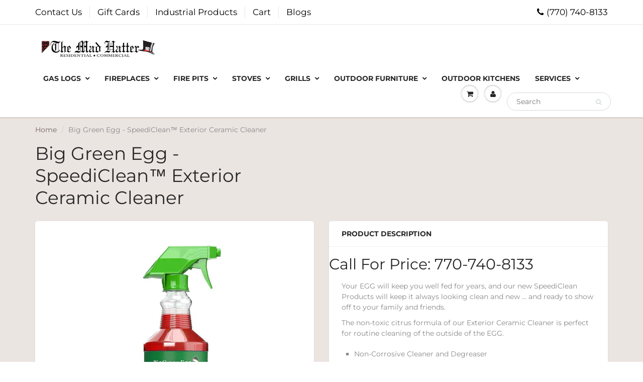

--- FILE ---
content_type: text/html; charset=utf-8
request_url: https://madhatteronlinestore.com/products/big-green-egg-speediclean-exterior-ceramic-cleaner
body_size: 35762
content:
<!doctype html>
<html lang="en" class="noIE">
  <head>
  <link rel="stylesheet" href="https://obscure-escarpment-2240.herokuapp.com/stylesheets/bcpo-front.css">
  <script>var bcpo_product={"id":7504902324413,"title":"Big Green Egg  - SpeediClean™ Exterior Ceramic Cleaner","handle":"big-green-egg-speediclean-exterior-ceramic-cleaner","description":"\u003cmeta charset=\"utf-8\"\u003e\n\u003cp\u003eYour EGG will keep you well fed for years, and our new SpeediClean Products will keep it always looking clean and new … and ready to show off to your family and friends.\u003c\/p\u003e\n\u003cp\u003eThe non-toxic citrus formula of our Exterior Ceramic Cleaner is perfect for routine cleaning of the outside of the EGG.\u003c\/p\u003e\n\u003cul\u003e\n\u003cli\u003eNon-Corrosive Cleaner and Degreaser\u003c\/li\u003e\n\u003cli\u003e24 FL OZ (710 ml)\u003c\/li\u003e\n\u003c\/ul\u003e\n\u003cul data-mce-fragment=\"1\"\u003e\u003c\/ul\u003e","published_at":"2023-09-03T18:28:11-04:00","created_at":"2023-09-03T18:27:19-04:00","vendor":"BIG GREEN EGG","type":"","tags":["BGE"],"price":800,"price_min":800,"price_max":800,"available":true,"price_varies":false,"compare_at_price":800,"compare_at_price_min":800,"compare_at_price_max":800,"compare_at_price_varies":false,"variants":[{"id":43001531039933,"title":"Default Title","option1":"Default Title","option2":null,"option3":null,"sku":"126979","requires_shipping":true,"taxable":true,"featured_image":null,"available":true,"name":"Big Green Egg  - SpeediClean™ Exterior Ceramic Cleaner","public_title":null,"options":["Default Title"],"price":800,"weight":0,"compare_at_price":800,"inventory_quantity":0,"inventory_management":null,"inventory_policy":"continue","barcode":null,"requires_selling_plan":false,"selling_plan_allocations":[]}],"images":["\/\/madhatteronlinestore.com\/cdn\/shop\/files\/Cleaner-Exterior-Ceramic-Cleaner-126979-1080__90161.1597768227.1280.1280.jpg?v=1693780051"],"featured_image":"\/\/madhatteronlinestore.com\/cdn\/shop\/files\/Cleaner-Exterior-Ceramic-Cleaner-126979-1080__90161.1597768227.1280.1280.jpg?v=1693780051","options":["Title"],"media":[{"alt":null,"id":25990517555389,"position":1,"preview_image":{"aspect_ratio":1.0,"height":1080,"width":1080,"src":"\/\/madhatteronlinestore.com\/cdn\/shop\/files\/Cleaner-Exterior-Ceramic-Cleaner-126979-1080__90161.1597768227.1280.1280.jpg?v=1693780051"},"aspect_ratio":1.0,"height":1080,"media_type":"image","src":"\/\/madhatteronlinestore.com\/cdn\/shop\/files\/Cleaner-Exterior-Ceramic-Cleaner-126979-1080__90161.1597768227.1280.1280.jpg?v=1693780051","width":1080}],"requires_selling_plan":false,"selling_plan_groups":[],"content":"\u003cmeta charset=\"utf-8\"\u003e\n\u003cp\u003eYour EGG will keep you well fed for years, and our new SpeediClean Products will keep it always looking clean and new … and ready to show off to your family and friends.\u003c\/p\u003e\n\u003cp\u003eThe non-toxic citrus formula of our Exterior Ceramic Cleaner is perfect for routine cleaning of the outside of the EGG.\u003c\/p\u003e\n\u003cul\u003e\n\u003cli\u003eNon-Corrosive Cleaner and Degreaser\u003c\/li\u003e\n\u003cli\u003e24 FL OZ (710 ml)\u003c\/li\u003e\n\u003c\/ul\u003e\n\u003cul data-mce-fragment=\"1\"\u003e\u003c\/ul\u003e"};  var bcpo_settings={"fallback":"buttons","auto_select":"on","load_main_image":"on","border_style":"square","tooltips":"show","sold_out_style":"transparent","theme":"light","jumbo_colors":"off","jumbo_images":"off","circle_swatches":"","inventory_style":"amazon","override_ajax":"on","add_price_addons":"off","money_format2":"${{amount}} USD","money_format_without_currency":"${{amount}}","show_currency":"off","global_auto_image_options":"","global_color_options":"","global_colors":[{"key":"","value":"ecf42f"}],"shop_currency":"USD"};var bcpo_cdn = "//madhatteronlinestore.com/cdn/shop/t/5/assets/bcpo_cdn?v=2297";var inventory_quantity = [];inventory_quantity.push(0);if(bcpo_product) { for (var i = 0; i < bcpo_product.variants.length; i += 1) { bcpo_product.variants[i].inventory_quantity = inventory_quantity[i]; }}window.bcpo = window.bcpo || {}; bcpo.cart = {"note":null,"attributes":{},"original_total_price":0,"total_price":0,"total_discount":0,"total_weight":0.0,"item_count":0,"items":[],"requires_shipping":false,"currency":"USD","items_subtotal_price":0,"cart_level_discount_applications":[],"checkout_charge_amount":0};</script>


    <!-- Basic page needs ================================================== -->
    <meta charset="utf-8">
    <meta name="viewport" content="width=device-width, initial-scale=1, maximum-scale=1">

    <!-- Title and description ================================================== -->
    <title>
      Big Green Egg - SpeediClean™ Exterior Ceramic Cleaner - Mad Hatter Online Store
    </title>

    
    <meta name="description" content="Showcase a spotless BBQ exterior with Big Green Egg&#39;s SpeediClean Exterior Ceramic Cleaner. Achieve a pristine shine and protect your grill&#39;s ceramic finish. Trust in The Mad Hatter for top-notch maintenance solutions.">
    

    <!-- Helpers ================================================== -->
     <meta property="og:url" content="https://madhatteronlinestore.com/products/big-green-egg-speediclean-exterior-ceramic-cleaner">
 <meta property="og:site_name" content="Mad Hatter Online Store">

  <meta property="og:type" content="product">
  <meta property="og:title" content="Big Green Egg  - SpeediClean™ Exterior Ceramic Cleaner">
  
  <meta property="og:image" content="http://madhatteronlinestore.com/cdn/shop/files/Cleaner-Exterior-Ceramic-Cleaner-126979-1080__90161.1597768227.1280.1280_800x.jpg?v=1693780051">
  <meta property="og:image:secure_url" content="https://madhatteronlinestore.com/cdn/shop/files/Cleaner-Exterior-Ceramic-Cleaner-126979-1080__90161.1597768227.1280.1280_800x.jpg?v=1693780051">
  
  <meta property="og:price:amount" content="8.00">
  <meta property="og:price:currency" content="USD">


	
  		<meta property="og:description" content="Showcase a spotless BBQ exterior with Big Green Egg&#39;s SpeediClean Exterior Ceramic Cleaner. Achieve a pristine shine and protect your grill&#39;s ceramic finish. Trust in The Mad Hatter for top-notch maintenance solutions.">
	

 




  <meta name="twitter:site" content="@madhattersc">

<meta name="twitter:card" content="summary">

  <meta name="twitter:title" content="Big Green Egg  - SpeediClean™ Exterior Ceramic Cleaner">
  <meta name="twitter:description" content="
Your EGG will keep you well fed for years, and our new SpeediClean Products will keep it always looking clean and new … and ready to show off to your family and friends.
The non-toxic citrus formula of our Exterior Ceramic Cleaner is perfect for routine cleaning of the outside of the EGG.

Non-Corrosive Cleaner and Degreaser
24 FL OZ (710 ml)

">
  <meta name="twitter:image" content="https://madhatteronlinestore.com/cdn/shop/files/Cleaner-Exterior-Ceramic-Cleaner-126979-1080__90161.1597768227.1280.1280_800x.jpg?v=1693780051">
  <meta name="twitter:image:width" content="240">
  <meta name="twitter:image:height" content="240">

    <link rel="canonical" href="https://madhatteronlinestore.com/products/big-green-egg-speediclean-exterior-ceramic-cleaner">
    <meta name="viewport" content="width=device-width,initial-scale=1">
    <meta name="theme-color" content="#000000">

    
    <link rel="shortcut icon" href="//madhatteronlinestore.com/cdn/shop/t/5/assets/favicon.png?v=138732729287713170621590695613" type="image/png" />
    
    <link href="//madhatteronlinestore.com/cdn/shop/t/5/assets/apps.css?v=167078766235922104241578941956" rel="stylesheet" type="text/css" media="all" />
    <link href="//madhatteronlinestore.com/cdn/shop/t/5/assets/style.css?v=86844343254481848251763585864" rel="stylesheet" type="text/css" media="all" />
    <link href="//madhatteronlinestore.com/cdn/shop/t/5/assets/flexslider.css?v=140931519313614264451580321491" rel="stylesheet" type="text/css" media="all" />
    <link href="//madhatteronlinestore.com/cdn/shop/t/5/assets/flexslider-product.css?v=170516744722602983681580321491" rel="stylesheet" type="text/css" media="all" />

    
    
    <!-- Header hook for plugins ================================================== -->
    
  
  <script>window.performance && window.performance.mark && window.performance.mark('shopify.content_for_header.start');</script><meta name="facebook-domain-verification" content="f3y0duid7stqn6qguig7vcw9waz6nc">
<meta id="shopify-digital-wallet" name="shopify-digital-wallet" content="/20806969/digital_wallets/dialog">
<meta name="shopify-checkout-api-token" content="4e47f9841fa0d9b59cdaab74f5b69e31">
<link rel="alternate" type="application/json+oembed" href="https://madhatteronlinestore.com/products/big-green-egg-speediclean-exterior-ceramic-cleaner.oembed">
<script async="async" src="/checkouts/internal/preloads.js?locale=en-US"></script>
<link rel="preconnect" href="https://shop.app" crossorigin="anonymous">
<script async="async" src="https://shop.app/checkouts/internal/preloads.js?locale=en-US&shop_id=20806969" crossorigin="anonymous"></script>
<script id="apple-pay-shop-capabilities" type="application/json">{"shopId":20806969,"countryCode":"US","currencyCode":"USD","merchantCapabilities":["supports3DS"],"merchantId":"gid:\/\/shopify\/Shop\/20806969","merchantName":"Mad Hatter Online Store","requiredBillingContactFields":["postalAddress","email"],"requiredShippingContactFields":["postalAddress","email"],"shippingType":"shipping","supportedNetworks":["visa","masterCard","amex","discover","elo","jcb"],"total":{"type":"pending","label":"Mad Hatter Online Store","amount":"1.00"},"shopifyPaymentsEnabled":true,"supportsSubscriptions":true}</script>
<script id="shopify-features" type="application/json">{"accessToken":"4e47f9841fa0d9b59cdaab74f5b69e31","betas":["rich-media-storefront-analytics"],"domain":"madhatteronlinestore.com","predictiveSearch":true,"shopId":20806969,"locale":"en"}</script>
<script>var Shopify = Shopify || {};
Shopify.shop = "mad-hatter-online-store.myshopify.com";
Shopify.locale = "en";
Shopify.currency = {"active":"USD","rate":"1.0"};
Shopify.country = "US";
Shopify.theme = {"name":"ShowTime - HC - 13 Jan '20","id":80639361110,"schema_name":"ShowTime","schema_version":"6.2.2","theme_store_id":687,"role":"main"};
Shopify.theme.handle = "null";
Shopify.theme.style = {"id":null,"handle":null};
Shopify.cdnHost = "madhatteronlinestore.com/cdn";
Shopify.routes = Shopify.routes || {};
Shopify.routes.root = "/";</script>
<script type="module">!function(o){(o.Shopify=o.Shopify||{}).modules=!0}(window);</script>
<script>!function(o){function n(){var o=[];function n(){o.push(Array.prototype.slice.apply(arguments))}return n.q=o,n}var t=o.Shopify=o.Shopify||{};t.loadFeatures=n(),t.autoloadFeatures=n()}(window);</script>
<script>
  window.ShopifyPay = window.ShopifyPay || {};
  window.ShopifyPay.apiHost = "shop.app\/pay";
  window.ShopifyPay.redirectState = null;
</script>
<script id="shop-js-analytics" type="application/json">{"pageType":"product"}</script>
<script defer="defer" async type="module" src="//madhatteronlinestore.com/cdn/shopifycloud/shop-js/modules/v2/client.init-shop-cart-sync_BT-GjEfc.en.esm.js"></script>
<script defer="defer" async type="module" src="//madhatteronlinestore.com/cdn/shopifycloud/shop-js/modules/v2/chunk.common_D58fp_Oc.esm.js"></script>
<script defer="defer" async type="module" src="//madhatteronlinestore.com/cdn/shopifycloud/shop-js/modules/v2/chunk.modal_xMitdFEc.esm.js"></script>
<script type="module">
  await import("//madhatteronlinestore.com/cdn/shopifycloud/shop-js/modules/v2/client.init-shop-cart-sync_BT-GjEfc.en.esm.js");
await import("//madhatteronlinestore.com/cdn/shopifycloud/shop-js/modules/v2/chunk.common_D58fp_Oc.esm.js");
await import("//madhatteronlinestore.com/cdn/shopifycloud/shop-js/modules/v2/chunk.modal_xMitdFEc.esm.js");

  window.Shopify.SignInWithShop?.initShopCartSync?.({"fedCMEnabled":true,"windoidEnabled":true});

</script>
<script>
  window.Shopify = window.Shopify || {};
  if (!window.Shopify.featureAssets) window.Shopify.featureAssets = {};
  window.Shopify.featureAssets['shop-js'] = {"shop-cart-sync":["modules/v2/client.shop-cart-sync_DZOKe7Ll.en.esm.js","modules/v2/chunk.common_D58fp_Oc.esm.js","modules/v2/chunk.modal_xMitdFEc.esm.js"],"init-fed-cm":["modules/v2/client.init-fed-cm_B6oLuCjv.en.esm.js","modules/v2/chunk.common_D58fp_Oc.esm.js","modules/v2/chunk.modal_xMitdFEc.esm.js"],"shop-cash-offers":["modules/v2/client.shop-cash-offers_D2sdYoxE.en.esm.js","modules/v2/chunk.common_D58fp_Oc.esm.js","modules/v2/chunk.modal_xMitdFEc.esm.js"],"shop-login-button":["modules/v2/client.shop-login-button_QeVjl5Y3.en.esm.js","modules/v2/chunk.common_D58fp_Oc.esm.js","modules/v2/chunk.modal_xMitdFEc.esm.js"],"pay-button":["modules/v2/client.pay-button_DXTOsIq6.en.esm.js","modules/v2/chunk.common_D58fp_Oc.esm.js","modules/v2/chunk.modal_xMitdFEc.esm.js"],"shop-button":["modules/v2/client.shop-button_DQZHx9pm.en.esm.js","modules/v2/chunk.common_D58fp_Oc.esm.js","modules/v2/chunk.modal_xMitdFEc.esm.js"],"avatar":["modules/v2/client.avatar_BTnouDA3.en.esm.js"],"init-windoid":["modules/v2/client.init-windoid_CR1B-cfM.en.esm.js","modules/v2/chunk.common_D58fp_Oc.esm.js","modules/v2/chunk.modal_xMitdFEc.esm.js"],"init-shop-for-new-customer-accounts":["modules/v2/client.init-shop-for-new-customer-accounts_C_vY_xzh.en.esm.js","modules/v2/client.shop-login-button_QeVjl5Y3.en.esm.js","modules/v2/chunk.common_D58fp_Oc.esm.js","modules/v2/chunk.modal_xMitdFEc.esm.js"],"init-shop-email-lookup-coordinator":["modules/v2/client.init-shop-email-lookup-coordinator_BI7n9ZSv.en.esm.js","modules/v2/chunk.common_D58fp_Oc.esm.js","modules/v2/chunk.modal_xMitdFEc.esm.js"],"init-shop-cart-sync":["modules/v2/client.init-shop-cart-sync_BT-GjEfc.en.esm.js","modules/v2/chunk.common_D58fp_Oc.esm.js","modules/v2/chunk.modal_xMitdFEc.esm.js"],"shop-toast-manager":["modules/v2/client.shop-toast-manager_DiYdP3xc.en.esm.js","modules/v2/chunk.common_D58fp_Oc.esm.js","modules/v2/chunk.modal_xMitdFEc.esm.js"],"init-customer-accounts":["modules/v2/client.init-customer-accounts_D9ZNqS-Q.en.esm.js","modules/v2/client.shop-login-button_QeVjl5Y3.en.esm.js","modules/v2/chunk.common_D58fp_Oc.esm.js","modules/v2/chunk.modal_xMitdFEc.esm.js"],"init-customer-accounts-sign-up":["modules/v2/client.init-customer-accounts-sign-up_iGw4briv.en.esm.js","modules/v2/client.shop-login-button_QeVjl5Y3.en.esm.js","modules/v2/chunk.common_D58fp_Oc.esm.js","modules/v2/chunk.modal_xMitdFEc.esm.js"],"shop-follow-button":["modules/v2/client.shop-follow-button_CqMgW2wH.en.esm.js","modules/v2/chunk.common_D58fp_Oc.esm.js","modules/v2/chunk.modal_xMitdFEc.esm.js"],"checkout-modal":["modules/v2/client.checkout-modal_xHeaAweL.en.esm.js","modules/v2/chunk.common_D58fp_Oc.esm.js","modules/v2/chunk.modal_xMitdFEc.esm.js"],"shop-login":["modules/v2/client.shop-login_D91U-Q7h.en.esm.js","modules/v2/chunk.common_D58fp_Oc.esm.js","modules/v2/chunk.modal_xMitdFEc.esm.js"],"lead-capture":["modules/v2/client.lead-capture_BJmE1dJe.en.esm.js","modules/v2/chunk.common_D58fp_Oc.esm.js","modules/v2/chunk.modal_xMitdFEc.esm.js"],"payment-terms":["modules/v2/client.payment-terms_Ci9AEqFq.en.esm.js","modules/v2/chunk.common_D58fp_Oc.esm.js","modules/v2/chunk.modal_xMitdFEc.esm.js"]};
</script>
<script>(function() {
  var isLoaded = false;
  function asyncLoad() {
    if (isLoaded) return;
    isLoaded = true;
    var urls = ["\/\/d1liekpayvooaz.cloudfront.net\/apps\/customizery\/customizery.js?shop=mad-hatter-online-store.myshopify.com","https:\/\/www.improvedcontactform.com\/icf.js?shop=mad-hatter-online-store.myshopify.com","https:\/\/obscure-escarpment-2240.herokuapp.com\/js\/best_custom_product_options.js?shop=mad-hatter-online-store.myshopify.com","https:\/\/api.revy.io\/bundle.js?shop=mad-hatter-online-store.myshopify.com","https:\/\/cdn-bundler.nice-team.net\/app\/js\/bundler.js?shop=mad-hatter-online-store.myshopify.com"];
    for (var i = 0; i < urls.length; i++) {
      var s = document.createElement('script');
      s.type = 'text/javascript';
      s.async = true;
      s.src = urls[i];
      var x = document.getElementsByTagName('script')[0];
      x.parentNode.insertBefore(s, x);
    }
  };
  if(window.attachEvent) {
    window.attachEvent('onload', asyncLoad);
  } else {
    window.addEventListener('load', asyncLoad, false);
  }
})();</script>
<script id="__st">var __st={"a":20806969,"offset":-18000,"reqid":"442bab78-7bb4-4574-afee-e7fa5703a45a-1769503915","pageurl":"madhatteronlinestore.com\/products\/big-green-egg-speediclean-exterior-ceramic-cleaner","u":"8991a1e25b8c","p":"product","rtyp":"product","rid":7504902324413};</script>
<script>window.ShopifyPaypalV4VisibilityTracking = true;</script>
<script id="captcha-bootstrap">!function(){'use strict';const t='contact',e='account',n='new_comment',o=[[t,t],['blogs',n],['comments',n],[t,'customer']],c=[[e,'customer_login'],[e,'guest_login'],[e,'recover_customer_password'],[e,'create_customer']],r=t=>t.map((([t,e])=>`form[action*='/${t}']:not([data-nocaptcha='true']) input[name='form_type'][value='${e}']`)).join(','),a=t=>()=>t?[...document.querySelectorAll(t)].map((t=>t.form)):[];function s(){const t=[...o],e=r(t);return a(e)}const i='password',u='form_key',d=['recaptcha-v3-token','g-recaptcha-response','h-captcha-response',i],f=()=>{try{return window.sessionStorage}catch{return}},m='__shopify_v',_=t=>t.elements[u];function p(t,e,n=!1){try{const o=window.sessionStorage,c=JSON.parse(o.getItem(e)),{data:r}=function(t){const{data:e,action:n}=t;return t[m]||n?{data:e,action:n}:{data:t,action:n}}(c);for(const[e,n]of Object.entries(r))t.elements[e]&&(t.elements[e].value=n);n&&o.removeItem(e)}catch(o){console.error('form repopulation failed',{error:o})}}const l='form_type',E='cptcha';function T(t){t.dataset[E]=!0}const w=window,h=w.document,L='Shopify',v='ce_forms',y='captcha';let A=!1;((t,e)=>{const n=(g='f06e6c50-85a8-45c8-87d0-21a2b65856fe',I='https://cdn.shopify.com/shopifycloud/storefront-forms-hcaptcha/ce_storefront_forms_captcha_hcaptcha.v1.5.2.iife.js',D={infoText:'Protected by hCaptcha',privacyText:'Privacy',termsText:'Terms'},(t,e,n)=>{const o=w[L][v],c=o.bindForm;if(c)return c(t,g,e,D).then(n);var r;o.q.push([[t,g,e,D],n]),r=I,A||(h.body.append(Object.assign(h.createElement('script'),{id:'captcha-provider',async:!0,src:r})),A=!0)});var g,I,D;w[L]=w[L]||{},w[L][v]=w[L][v]||{},w[L][v].q=[],w[L][y]=w[L][y]||{},w[L][y].protect=function(t,e){n(t,void 0,e),T(t)},Object.freeze(w[L][y]),function(t,e,n,w,h,L){const[v,y,A,g]=function(t,e,n){const i=e?o:[],u=t?c:[],d=[...i,...u],f=r(d),m=r(i),_=r(d.filter((([t,e])=>n.includes(e))));return[a(f),a(m),a(_),s()]}(w,h,L),I=t=>{const e=t.target;return e instanceof HTMLFormElement?e:e&&e.form},D=t=>v().includes(t);t.addEventListener('submit',(t=>{const e=I(t);if(!e)return;const n=D(e)&&!e.dataset.hcaptchaBound&&!e.dataset.recaptchaBound,o=_(e),c=g().includes(e)&&(!o||!o.value);(n||c)&&t.preventDefault(),c&&!n&&(function(t){try{if(!f())return;!function(t){const e=f();if(!e)return;const n=_(t);if(!n)return;const o=n.value;o&&e.removeItem(o)}(t);const e=Array.from(Array(32),(()=>Math.random().toString(36)[2])).join('');!function(t,e){_(t)||t.append(Object.assign(document.createElement('input'),{type:'hidden',name:u})),t.elements[u].value=e}(t,e),function(t,e){const n=f();if(!n)return;const o=[...t.querySelectorAll(`input[type='${i}']`)].map((({name:t})=>t)),c=[...d,...o],r={};for(const[a,s]of new FormData(t).entries())c.includes(a)||(r[a]=s);n.setItem(e,JSON.stringify({[m]:1,action:t.action,data:r}))}(t,e)}catch(e){console.error('failed to persist form',e)}}(e),e.submit())}));const S=(t,e)=>{t&&!t.dataset[E]&&(n(t,e.some((e=>e===t))),T(t))};for(const o of['focusin','change'])t.addEventListener(o,(t=>{const e=I(t);D(e)&&S(e,y())}));const B=e.get('form_key'),M=e.get(l),P=B&&M;t.addEventListener('DOMContentLoaded',(()=>{const t=y();if(P)for(const e of t)e.elements[l].value===M&&p(e,B);[...new Set([...A(),...v().filter((t=>'true'===t.dataset.shopifyCaptcha))])].forEach((e=>S(e,t)))}))}(h,new URLSearchParams(w.location.search),n,t,e,['guest_login'])})(!0,!0)}();</script>
<script integrity="sha256-4kQ18oKyAcykRKYeNunJcIwy7WH5gtpwJnB7kiuLZ1E=" data-source-attribution="shopify.loadfeatures" defer="defer" src="//madhatteronlinestore.com/cdn/shopifycloud/storefront/assets/storefront/load_feature-a0a9edcb.js" crossorigin="anonymous"></script>
<script crossorigin="anonymous" defer="defer" src="//madhatteronlinestore.com/cdn/shopifycloud/storefront/assets/shopify_pay/storefront-65b4c6d7.js?v=20250812"></script>
<script data-source-attribution="shopify.dynamic_checkout.dynamic.init">var Shopify=Shopify||{};Shopify.PaymentButton=Shopify.PaymentButton||{isStorefrontPortableWallets:!0,init:function(){window.Shopify.PaymentButton.init=function(){};var t=document.createElement("script");t.src="https://madhatteronlinestore.com/cdn/shopifycloud/portable-wallets/latest/portable-wallets.en.js",t.type="module",document.head.appendChild(t)}};
</script>
<script data-source-attribution="shopify.dynamic_checkout.buyer_consent">
  function portableWalletsHideBuyerConsent(e){var t=document.getElementById("shopify-buyer-consent"),n=document.getElementById("shopify-subscription-policy-button");t&&n&&(t.classList.add("hidden"),t.setAttribute("aria-hidden","true"),n.removeEventListener("click",e))}function portableWalletsShowBuyerConsent(e){var t=document.getElementById("shopify-buyer-consent"),n=document.getElementById("shopify-subscription-policy-button");t&&n&&(t.classList.remove("hidden"),t.removeAttribute("aria-hidden"),n.addEventListener("click",e))}window.Shopify?.PaymentButton&&(window.Shopify.PaymentButton.hideBuyerConsent=portableWalletsHideBuyerConsent,window.Shopify.PaymentButton.showBuyerConsent=portableWalletsShowBuyerConsent);
</script>
<script data-source-attribution="shopify.dynamic_checkout.cart.bootstrap">document.addEventListener("DOMContentLoaded",(function(){function t(){return document.querySelector("shopify-accelerated-checkout-cart, shopify-accelerated-checkout")}if(t())Shopify.PaymentButton.init();else{new MutationObserver((function(e,n){t()&&(Shopify.PaymentButton.init(),n.disconnect())})).observe(document.body,{childList:!0,subtree:!0})}}));
</script>
<link id="shopify-accelerated-checkout-styles" rel="stylesheet" media="screen" href="https://madhatteronlinestore.com/cdn/shopifycloud/portable-wallets/latest/accelerated-checkout-backwards-compat.css" crossorigin="anonymous">
<style id="shopify-accelerated-checkout-cart">
        #shopify-buyer-consent {
  margin-top: 1em;
  display: inline-block;
  width: 100%;
}

#shopify-buyer-consent.hidden {
  display: none;
}

#shopify-subscription-policy-button {
  background: none;
  border: none;
  padding: 0;
  text-decoration: underline;
  font-size: inherit;
  cursor: pointer;
}

#shopify-subscription-policy-button::before {
  box-shadow: none;
}

      </style>

<script>window.performance && window.performance.mark && window.performance.mark('shopify.content_for_header.end');</script>

    <!--[if lt IE 9]>
    <script src="//html5shiv.googlecode.com/svn/trunk/html5.js" type="text/javascript"></script>
    <![endif]-->

    

    <script src="//madhatteronlinestore.com/cdn/shop/t/5/assets/jquery.js?v=105778841822381192391578941937" type="text/javascript"></script>
    
    <script src="//madhatteronlinestore.com/cdn/shop/t/5/assets/lazysizes.js?v=68441465964607740661578941938" async="async"></script>
    
    
    <!-- Theme Global App JS ================================================== -->
    <script>
      var app = app || {
        data:{
          template:"product.callforprice",
          money_format: "${{amount}}"
        }
      }
  
    </script>
    <noscript>
  <style>
    .article_img_block > figure > img:nth-child(2), 
    .catalog_c .collection-box > img:nth-child(2),
    .gallery_container  .box > figure > img:nth-child(2),
    .image_with_text_container .box > figure > img:nth-child(2),
    .collection-list-row .box_1 > a > img:nth-child(2),
    .featured-products .product-image > a > img:nth-child(2){
      display: none !important
    }
  </style>
</noscript>
   

<script>window.__pagefly_analytics_settings__={"acceptTracking":true};</script>
  
<meta name="facebook-domain-verification" content="j69t28bzxbxdmd1gh8clacm2t4k2m5" />
  <!-- Google tag (gtag.js) -->
<script async src="https://www.googletagmanager.com/gtag/js?id=AW-968900846"></script>
<script>
  window.dataLayer = window.dataLayer || [];
  function gtag(){dataLayer.push(arguments);}
  gtag('js', new Date());

  gtag('config', 'AW-968900846');
</script>
  

<!-- BEGIN app block: shopify://apps/buddha-mega-menu-navigation/blocks/megamenu/dbb4ce56-bf86-4830-9b3d-16efbef51c6f -->
<script>
        var productImageAndPrice = [],
            collectionImages = [],
            articleImages = [],
            mmLivIcons = false,
            mmFlipClock = false,
            mmFixesUseJquery = false,
            mmNumMMI = 10,
            mmSchemaTranslation = {},
            mmMenuStrings =  {"menuStrings":{"default":{"Home":"Home","Gas Logs":"Gas Logs","Vented Gas Log Sets":"Vented Gas Log Sets","Vent Free Gas Log Sets":"Vent Free Gas Log Sets","See Thru Gas Log Sets":"See Thru Gas Log Sets","Gas Log Accessories":"Gas Log Accessories","Geo Shapes and Stones":"Geo Shapes and Stones","Fyre Glass":"Fyre Glass","Fyrebacks":"Fyrebacks","Cast Iron Firebacks":"Cast Iron Firebacks","How to measure for Gas Logs":"How to measure for Gas Logs","Grills":"Grills","Charcoal Grills":"Charcoal Grills","Big Green Egg":"Big Green Egg","Bull Charcoal Grills":"Bull Charcoal Grills","Firemagic Charcoal Grills":"Firemagic Charcoal Grills","Gas Grills":"Gas Grills","Alfresco Gas Grills":"Alfresco Gas Grills","Alfresco Built-In Gas Grills":"Alfresco Built-In Gas Grills","Alfresco Cart Gas Grills":"Alfresco Cart Gas Grills","American Muscle Grill":"American Muscle Grill","AOG Gas Grills":"AOG Gas Grills","AOG ACCESSORIES":"AOG ACCESSORIES","Bull Gas Grills":"Bull Gas Grills","FireMagic Grills":"FireMagic Grills","FireMagic Built-Ins Gas Grills":"FireMagic Built-Ins Gas Grills","FireMagic Post Mount Gas Grills":"FireMagic Post Mount Gas Grills","FireMagic Portable Gas Grills":"FireMagic Portable Gas Grills","Firemagic Accessories":"Firemagic Accessories","Hestan Outdoor Grills":"Hestan Outdoor Grills","Lynx Gas Grills":"Lynx Gas Grills","Lynx Gas Grill Accessories":"Lynx Gas Grill Accessories","Otto Wilde Steak Grill":"Otto Wilde Steak Grill","Saber Gas Grills":"Saber Gas Grills","TEC Gas Grills":"TEC Gas Grills","Pellet Grills":"Pellet Grills","Memphis Pellet Grills":"Memphis Pellet Grills","Traeger Pellet Grills":"Traeger Pellet Grills","Broil King Pellet Grills":"Broil King Pellet Grills","Grilling Accessories":"Grilling Accessories","Charcoal, Starters & Smoking Woods":"Charcoal, Starters & Smoking Woods","Rubs And Sauces":"Rubs And Sauces","Temperature Control":"Temperature Control","Big Green Egg Covers":"Big Green Egg Covers","Big Green Egg Cooking Tools":"Big Green Egg Cooking Tools","Big Green Egg Cookware":"Big Green Egg Cookware","Big Green Egg Nests":"Big Green Egg Nests","Big Green Egg Tables & Custom Islands":"Big Green Egg Tables & Custom Islands","Stoves":"Stoves","Gas Heating Stoves":"Gas Heating Stoves","Wood Heating Stoves":"Wood Heating Stoves","Pellet Heating Stoves":"Pellet Heating Stoves","Fireplaces":"Fireplaces","Gas Fireplaces":"Gas Fireplaces","Mendota Fireplaces":"Mendota Fireplaces","Napoleon Fireplaces":"Napoleon Fireplaces","Regency Gas Fireplaces":"Regency Gas Fireplaces","Wood Fireplaces":"Wood Fireplaces","Electric Fireplaces":"Electric Fireplaces","Amantii Panorama DEEP Series of Electric Fireplaces – Indoor or Outdoor.":"Amantii Panorama DEEP Series of Electric Fireplaces – Indoor or Outdoor.","Amantii Panorama SLIM Series of Electric Fireplaces – Indoor or Outdoor.":"Amantii Panorama SLIM Series of Electric Fireplaces – Indoor or Outdoor.","Amantii Panorama XS Series of Electric Fireplaces – Indoor or Outdoor.":"Amantii Panorama XS Series of Electric Fireplaces – Indoor or Outdoor.","Amantii Panorama XT Series of Electric Fireplaces – Indoor or Outdoor":"Amantii Panorama XT Series of Electric Fireplaces – Indoor or Outdoor","Amantii Tru-View-XL Series 3 sided electric fireplace":"Amantii Tru-View-XL Series 3 sided electric fireplace","Amantii Built In Flush Mount/Wall Mount":"Amantii Built In Flush Mount/Wall Mount","Fireplace Inserts":"Fireplace Inserts","Gas Fireplace Inserts":"Gas Fireplace Inserts","Wood Fireplace Inserts":"Wood Fireplace Inserts","Glass Fireplace Doors":"Glass Fireplace Doors","Fire Pits & Tables":"Fire Pits & Tables","Fire Pits":"Fire Pits","HPC Fire Products":"HPC Fire Products","Fire Table":"Fire Table","Fire Bowls":"Fire Bowls","HPC Fire Pit Sale":"HPC Fire Pit Sale","Outdoor Furniture":"Outdoor Furniture","Pawley's Island":"Pawley's Island","Aluminum":"Aluminum","Aluminum Slat Tables":"Aluminum Slat Tables","Avant MGP Aluminum":"Avant MGP Aluminum","Bazza MGP Aluminum":"Bazza MGP Aluminum","Cadiz Cast Aluminum":"Cadiz Cast Aluminum","Chandler MGP Aluminum":"Chandler MGP Aluminum","Adirondack":"Adirondack","Adirondack MGP":"Adirondack MGP","Adirondack MGP Sling":"Adirondack MGP Sling","Cushion":"Cushion","Ashbee Sectional Cushion":"Ashbee Sectional Cushion","Belle Island Cushion":"Belle Island Cushion","Larssen Cushion":"Larssen Cushion","Leeward MGP Cushion":"Leeward MGP Cushion","St. Catherine Cushion":"St. Catherine Cushion","Sling":"Sling","Aruba II Sling":"Aruba II Sling","Belle Isle Sling":"Belle Isle Sling","Dune MGP Sling":"Dune MGP Sling","Gardenella Sling":"Gardenella Sling","Kendall Sling":"Kendall Sling","Leeward MGP Sling":"Leeward MGP Sling","St. Catherine Sling":"St. Catherine Sling","Villa Sling":"Villa Sling","Bazza MGP Aluminum Sling":"Bazza MGP Aluminum Sling","Wicker":"Wicker","Lake Shore Wicker":"Lake Shore Wicker","Patio Accessories":"Patio Accessories","Tables":"Tables","Fire Tables":"Fire Tables","Big Green Egg Tables":"Big Green Egg Tables","Cast Top Table":"Cast Top Table","Glass Top Tables":"Glass Top Tables","MGP Tables":"MGP Tables","Obscure Acrylic Top Table":"Obscure Acrylic Top Table","WERZALIT TABLES":"WERZALIT TABLES","Swatches":"Swatches","Cushion Fabrics and Finishes":"Cushion Fabrics and Finishes","Sling Fabric Selections & Finishes":"Sling Fabric Selections & Finishes","Outdoor Kitchen ":"Outdoor Kitchen ","Naturekast Weatherproof Cabinetry":"Naturekast Weatherproof Cabinetry","Outdoor Refrigeration":"Outdoor Refrigeration","Doors & Drawers":"Doors & Drawers","Accessories":"Accessories","Power Burners, Side Burners & Searing Stations":"Power Burners, Side Burners & Searing Stations","Industrial":"Industrial","Contact Us":"Contact Us"}},"additional":{"default":{"Add to cart":"Add to cart","Sold out":"Sold out","JUST ADDED TO YOUR CART":"JUST ADDED TO YOUR CART","OUT OF STOCK":"OUT OF STOCK","View Cart":"View Cart"}}} ,
            mmShopLocale = "en",
            mmShopLocaleCollectionsRoute = "/collections",
            mmSchemaDesignJSON = [{"action":"design","setting":"font_family","value":"Default"},{"action":"design","setting":"tree_sub_direction","value":"set_tree_auto"},{"action":"design","setting":"button_background_hover_color","value":"#0d8781"},{"action":"design","setting":"link_hover_color","value":"#0da19a"},{"action":"design","setting":"button_background_color","value":"#0da19a"},{"action":"design","setting":"link_color","value":"#4e4e4e"},{"action":"design","setting":"background_hover_color","value":"#f9f9f9"},{"action":"design","setting":"background_color","value":"#ffffff"},{"action":"design","setting":"button_text_hover_color","value":"#ffffff"},{"action":"design","setting":"button_text_color","value":"#ffffff"},{"action":"design","setting":"font_size","value":"13px"},{"action":"design","setting":"text_color","value":"#222222"},{"action":"design","setting":"vertical_text_color","value":"#ffffff"},{"action":"design","setting":"vertical_link_color","value":"#ffffff"},{"action":"design","setting":"vertical_link_hover_color","value":"#0da19a"},{"action":"design","setting":"vertical_font_size","value":"13px"}],
            mmDomChangeSkipUl = "",
            buddhaMegaMenuShop = "mad-hatter-online-store.myshopify.com",
            mmWireframeCompression = "0",
            mmExtensionAssetUrl = "https://cdn.shopify.com/extensions/019abe06-4a3f-7763-88da-170e1b54169b/mega-menu-151/assets/";var bestSellersHTML = '';var newestProductsHTML = '';/* get link lists api */
        var linkLists={"main-menu" : {"title":"Main menu", "items":["/pages/gas-logs","https://madhatteronlinestore.com/pages/fireplace-collection","/pages/fire-pits-tables","/pages/heating-stoves","/pages/grills","/pages/outdoor-furniture","https://madhatteronlinestore.com/pages/custom-outdoor-kitchen-island-with-built-in-chef-s-grill-and-granite-countertops","https://madhatterservices.com/",]},"footer" : {"title":"Footer menu", "items":["/search",]},"shop-for-grills" : {"title":"Shop For Grills", "items":["/","/","/",]},"grill-brands" : {"title":"Gas Grills", "items":["/collections/aog-built-in-gas-grills","/collections/bull-gas-grills","/collections/saber-gas-grills",]},"grills" : {"title":"GRILLS", "items":["/pages/grill-brands",]},"charcoal-grills" : {"title":"Charcoal Grills", "items":["/collections/big-green-egg","/collections/bison-charcoal-grills","/collections/firemagic-charcoal-grills",]},"pellet-grills" : {"title":"Pellet Grills", "items":["/collections/memphis-pellet-grills",]},"grills-1" : {"title":"Grills", "items":["/pages/grill-brands",]},"heating-stoves" : {"title":"Heating Stoves", "items":["/collections/gas-heating-stoves","/collections/wood-heating-stoves",]},"fireplaces" : {"title":"Fireplaces", "items":["/collections/wood-fireplaces","/collections/glass-fireplaces-doors",]},"gas-fireplaces" : {"title":"Gas Fireplaces", "items":["/collections/napoleon-gas-fireplaces",]},"big-green-egg" : {"title":"Big Green Egg", "items":["/collections/big-green-egg","/collections/big-green-egg-components","/collections/big-green-egg-cooking-tools","/collections/big-green-egg-cookware","/collections/big-green-egg-covers","/collections/big-green-egg-nests","/collections/charcoal-starters-smoking-woods","/collections/egg-tables-custom-islands","/collections/temperature-control",]},"gas-logs" : {"title":"Gas Logs", "items":["/collections/vented-gas-log-sets","/collections/vent-free-gas-logs","/collections/see-thru-gas-log-sets","/collections/peterson-fyre-glass","/collections/geo-shapes-stones","/collections/gas-log-accessories","/collections/peterson-fyrebacks","/collections/cast-iron-firebacks","/collections/how-to-measure-for-gas-logs",]},"firemagic-gas-grills" : {"title":"FireMagic Gas Grills", "items":["/collections/firemagic-portable-gas-grills","/collections/firemagic-built-ins","/collections/firemagic-post-mount","/collections/firemagic-charcoal-grills","/collections/firemagic-accessories","/collections/firemagic-aurora-doors-drawers","/collections/doors-drawers","/collections/firemagic-legacy-doors-drawers","/collections/outdoor-refrigeration",]},"tables" : {"title":"Tables", "items":["/collections/aluminum-slat-tables","/collections/fire-tables","/collections/patio-accessories",]},"telescope-outdoor-furniture" : {"title":"Telescope Casual Outdoor Furniture", "items":["/collections/avant-mgp-aluminum","/collections/bazza-mgp-aluminum","/collections/bell-isle-sling","/collections/patio-accessories","/collections/aluminum-slat-tables",]},"measuring-for-gas-logs" : {"title":"Measuring For Gas Logs", "items":["/pages/measuring-for-gas-logs",]},"grilling-accessories" : {"title":"Grilling Accessories", "items":["/collections/charcoal-starters-smoking-woods","/collections/rubs-and-sauces","/collections/temperature-control","/collections/big-green-egg-covers","/collections/big-green-egg-cooking-tools","/collections/big-green-egg-cookware","/collections/big-green-egg-nests","/collections/egg-tables-custom-islands",]},"fireplace-inserts" : {"title":"Fireplace Inserts", "items":["/collections/regency-gas-fireplace-inserts","/collections/wood-fireplace-inserts",]},"fire-pits-tables" : {"title":"Fire Pits &amp; Tables", "items":["/collections/fire-tables","/collections/fire-bowls",]},"outdoor-kitchen" : {"title":"Outdoor Kitchen", "items":["/collections/outdoor-refrigeration","/pages/firemagic-accessories",]},"firemagic-accessories" : {"title":"FireMagic Accessories", "items":["/collections/firemagic-accessories","/collections/doors-drawers","/collections/firemagic-aurora-doors-drawers","/collections/firemagic-legacy-doors-drawers","/collections/power-burners-side-burners-searing-stations",]},"contact-us" : {"title":"Contact-Us", "items":["/pages/contact-us",]},"alfresco-gas-grills" : {"title":"Alfresco Gas Grills", "items":["/collections/alfresco-cart-gas-grills",]},"electric-fireplaces" : {"title":"Electric Fireplaces", "items":["/collections/amantii-built-in-flush-mount-wall-mount","/collections/amantii-panorama-slim-series-of-electric-fireplaces-indoor-or-outdoor","/collections/amantii-panorama-deep-series-of-electric-fireplaces-indoor-or-outdoor","/collections/amantii-panorama-xs-series-of-electric-fireplaces-indoor-or-outdoor","/collections/panorama-xt-series-of-electric-fireplaces-indoor-or-outdoor","/collections/amantii-tru-view-xl-series-3-sided-electric-fireplace","/collections/amantii-inserts",]},"subnavigation-menu" : {"title":"Subnavigation Menu", "items":["/pages/contact-us","https://www.giftfly.com/shop/the-mad-hatter","/collections/chimney-industry-products","https://madhatteronlinestore.com/cart","https://madhatteronlinestore.com/blogs/news/",]},"customer-account-main-menu" : {"title":"Customer account main menu", "items":["/","https://shopify.com/20806969/account/orders?locale=en&amp;region_country=US",]},"blog" : {"title":"Blog ", "items":["https://madhatteronlinestore.com/blogs/news/",]},};/*ENDPARSE*/

        

        /* set product prices *//* get the collection images *//* get the article images *//* customer fixes */
        var mmThemeFixesAfter = function(){ mmAddStyle(" .vertical-mega-menu ul.mm-submenu.tree li { text-align:left; } ul > li.buddha-menu-item { z-index: 1000 !important; } ul > li.buddha-menu-item:hover { z-index: 1001 !important; } ul > li.buddha-menu-item.mega-hover { z-index: 1001 !important; } ", "themeScript"); }; 
        

        var mmWireframe = {"html" : "<li class=\"buddha-menu-item\" itemId=\"DjT5p\"  ><a data-href=\"/\" href=\"/\" aria-label=\"Home\" data-no-instant=\"\" onclick=\"mmGoToPage(this, event); return false;\"  ><i class=\"mm-icon static fa fa-home\" aria-hidden=\"true\"></i><span class=\"mm-title\">Home</span></a></li><li class=\"buddha-menu-item\" itemId=\"eGXFA\"  ><a href=\"javascript:void(0);\" aria-label=\"Gas Logs\" data-no-instant=\"\" onclick=\"mmGoToPage(this, event); return false;\"  ><i class=\"mm-icon static fa fa-none\" aria-hidden=\"true\"></i><span class=\"mm-title\">Gas Logs</span><i class=\"mm-arrow mm-angle-down\" aria-hidden=\"true\"></i><span class=\"toggle-menu-btn\" style=\"display:none;\" title=\"Toggle menu\" onclick=\"return toggleSubmenu(this)\"><span class=\"mm-arrow-icon\"><span class=\"bar-one\"></span><span class=\"bar-two\"></span></span></span></a><ul class=\"mm-submenu tree  small mm-last-level\"><li data-href=\"/collections/vented-gas-log-sets\" href=\"/collections/vented-gas-log-sets\" aria-label=\"Vented Gas Log Sets\" data-no-instant=\"\" onclick=\"mmGoToPage(this, event); return false;\"  ><a data-href=\"/collections/vented-gas-log-sets\" href=\"/collections/vented-gas-log-sets\" aria-label=\"Vented Gas Log Sets\" data-no-instant=\"\" onclick=\"mmGoToPage(this, event); return false;\"  ><span class=\"mm-title\">Vented Gas Log Sets</span></a></li><li data-href=\"/collections/vent-free-gas-logs\" href=\"/collections/vent-free-gas-logs\" aria-label=\"Vent Free Gas Log Sets\" data-no-instant=\"\" onclick=\"mmGoToPage(this, event); return false;\"  ><a data-href=\"/collections/vent-free-gas-logs\" href=\"/collections/vent-free-gas-logs\" aria-label=\"Vent Free Gas Log Sets\" data-no-instant=\"\" onclick=\"mmGoToPage(this, event); return false;\"  ><span class=\"mm-title\">Vent Free Gas Log Sets</span></a></li><li data-href=\"/collections/see-thru-gas-log-sets\" href=\"/collections/see-thru-gas-log-sets\" aria-label=\"See Thru Gas Log Sets\" data-no-instant=\"\" onclick=\"mmGoToPage(this, event); return false;\"  ><a data-href=\"/collections/see-thru-gas-log-sets\" href=\"/collections/see-thru-gas-log-sets\" aria-label=\"See Thru Gas Log Sets\" data-no-instant=\"\" onclick=\"mmGoToPage(this, event); return false;\"  ><span class=\"mm-title\">See Thru Gas Log Sets</span></a></li><li data-href=\"/collections/gas-log-accessories\" href=\"/collections/gas-log-accessories\" aria-label=\"Gas Log Accessories\" data-no-instant=\"\" onclick=\"mmGoToPage(this, event); return false;\"  ><a data-href=\"/collections/gas-log-accessories\" href=\"/collections/gas-log-accessories\" aria-label=\"Gas Log Accessories\" data-no-instant=\"\" onclick=\"mmGoToPage(this, event); return false;\"  ><span class=\"mm-title\">Gas Log Accessories</span></a></li><li data-href=\"/collections/geo-shapes-stones\" href=\"/collections/geo-shapes-stones\" aria-label=\"Geo Shapes and Stones\" data-no-instant=\"\" onclick=\"mmGoToPage(this, event); return false;\"  ><a data-href=\"/collections/geo-shapes-stones\" href=\"/collections/geo-shapes-stones\" aria-label=\"Geo Shapes and Stones\" data-no-instant=\"\" onclick=\"mmGoToPage(this, event); return false;\"  ><span class=\"mm-title\">Geo Shapes and Stones</span></a></li><li data-href=\"/collections/peterson-fyre-glass\" href=\"/collections/peterson-fyre-glass\" aria-label=\"Fyre Glass\" data-no-instant=\"\" onclick=\"mmGoToPage(this, event); return false;\"  ><a data-href=\"/collections/peterson-fyre-glass\" href=\"/collections/peterson-fyre-glass\" aria-label=\"Fyre Glass\" data-no-instant=\"\" onclick=\"mmGoToPage(this, event); return false;\"  ><span class=\"mm-title\">Fyre Glass</span></a></li><li data-href=\"/collections/peterson-fyrebacks\" href=\"/collections/peterson-fyrebacks\" aria-label=\"Fyrebacks\" data-no-instant=\"\" onclick=\"mmGoToPage(this, event); return false;\"  ><a data-href=\"/collections/peterson-fyrebacks\" href=\"/collections/peterson-fyrebacks\" aria-label=\"Fyrebacks\" data-no-instant=\"\" onclick=\"mmGoToPage(this, event); return false;\"  ><span class=\"mm-title\">Fyrebacks</span></a></li><li data-href=\"/collections/cast-iron-firebacks\" href=\"/collections/cast-iron-firebacks\" aria-label=\"Cast Iron Firebacks\" data-no-instant=\"\" onclick=\"mmGoToPage(this, event); return false;\"  ><a data-href=\"/collections/cast-iron-firebacks\" href=\"/collections/cast-iron-firebacks\" aria-label=\"Cast Iron Firebacks\" data-no-instant=\"\" onclick=\"mmGoToPage(this, event); return false;\"  ><span class=\"mm-title\">Cast Iron Firebacks</span></a></li><li data-href=\"/pages/measuring-for-gas-logs\" href=\"/pages/measuring-for-gas-logs\" aria-label=\"How to measure for Gas Logs\" data-no-instant=\"\" onclick=\"mmGoToPage(this, event); return false;\"  ><a data-href=\"/pages/measuring-for-gas-logs\" href=\"/pages/measuring-for-gas-logs\" aria-label=\"How to measure for Gas Logs\" data-no-instant=\"\" onclick=\"mmGoToPage(this, event); return false;\"  ><span class=\"mm-title\">How to measure for Gas Logs</span></a></li></ul></li><li class=\"buddha-menu-item\" itemId=\"PwHB1\"  ><a data-href=\"https://mad-hatter-online-store.myshopify.com/pages/grills\" href=\"https://mad-hatter-online-store.myshopify.com/pages/grills\" aria-label=\"Grills\" data-no-instant=\"\" onclick=\"mmGoToPage(this, event); return false;\"  ><i class=\"mm-icon static fa fa-none\" aria-hidden=\"true\"></i><span class=\"mm-title\">Grills</span><i class=\"mm-arrow mm-angle-down\" aria-hidden=\"true\"></i><span class=\"toggle-menu-btn\" style=\"display:none;\" title=\"Toggle menu\" onclick=\"return toggleSubmenu(this)\"><span class=\"mm-arrow-icon\"><span class=\"bar-one\"></span><span class=\"bar-two\"></span></span></span></a><ul class=\"mm-submenu tree  small \"><li data-href=\"https://mad-hatter-online-store.myshopify.com/pages/charcoal-grills\" href=\"https://mad-hatter-online-store.myshopify.com/pages/charcoal-grills\" aria-label=\"Charcoal Grills\" data-no-instant=\"\" onclick=\"mmGoToPage(this, event); return false;\"  ><a data-href=\"https://mad-hatter-online-store.myshopify.com/pages/charcoal-grills\" href=\"https://mad-hatter-online-store.myshopify.com/pages/charcoal-grills\" aria-label=\"Charcoal Grills\" data-no-instant=\"\" onclick=\"mmGoToPage(this, event); return false;\"  ><span class=\"mm-title\">Charcoal Grills</span><i class=\"mm-arrow mm-angle-down\" aria-hidden=\"true\"></i><span class=\"toggle-menu-btn\" style=\"display:none;\" title=\"Toggle menu\" onclick=\"return toggleSubmenu(this)\"><span class=\"mm-arrow-icon\"><span class=\"bar-one\"></span><span class=\"bar-two\"></span></span></span></a><ul class=\"mm-submenu tree  small mm-last-level\"><li data-href=\"/pages/big-green-egg\" href=\"/pages/big-green-egg\" aria-label=\"Big Green Egg\" data-no-instant=\"\" onclick=\"mmGoToPage(this, event); return false;\"  ><a data-href=\"/pages/big-green-egg\" href=\"/pages/big-green-egg\" aria-label=\"Big Green Egg\" data-no-instant=\"\" onclick=\"mmGoToPage(this, event); return false;\"  ><span class=\"mm-title\">Big Green Egg</span></a></li><li data-href=\"/collections/bison-charcoal-grills\" href=\"/collections/bison-charcoal-grills\" aria-label=\"Bull Charcoal Grills\" data-no-instant=\"\" onclick=\"mmGoToPage(this, event); return false;\"  ><a data-href=\"/collections/bison-charcoal-grills\" href=\"/collections/bison-charcoal-grills\" aria-label=\"Bull Charcoal Grills\" data-no-instant=\"\" onclick=\"mmGoToPage(this, event); return false;\"  ><span class=\"mm-title\">Bull Charcoal Grills</span></a></li><li data-href=\"/collections/firemagic-charcoal-grills\" href=\"/collections/firemagic-charcoal-grills\" aria-label=\"Firemagic Charcoal Grills\" data-no-instant=\"\" onclick=\"mmGoToPage(this, event); return false;\"  ><a data-href=\"/collections/firemagic-charcoal-grills\" href=\"/collections/firemagic-charcoal-grills\" aria-label=\"Firemagic Charcoal Grills\" data-no-instant=\"\" onclick=\"mmGoToPage(this, event); return false;\"  ><span class=\"mm-title\">Firemagic Charcoal Grills</span></a></li></ul></li><li data-href=\"/pages/grill-brands\" href=\"/pages/grill-brands\" aria-label=\"Gas Grills\" data-no-instant=\"\" onclick=\"mmGoToPage(this, event); return false;\"  ><a data-href=\"/pages/grill-brands\" href=\"/pages/grill-brands\" aria-label=\"Gas Grills\" data-no-instant=\"\" onclick=\"mmGoToPage(this, event); return false;\"  ><span class=\"mm-title\">Gas Grills</span><i class=\"mm-arrow mm-angle-down\" aria-hidden=\"true\"></i><span class=\"toggle-menu-btn\" style=\"display:none;\" title=\"Toggle menu\" onclick=\"return toggleSubmenu(this)\"><span class=\"mm-arrow-icon\"><span class=\"bar-one\"></span><span class=\"bar-two\"></span></span></span></a><ul class=\"mm-submenu tree  small \"><li data-href=\"/pages/alfresco-gas-grills\" href=\"/pages/alfresco-gas-grills\" aria-label=\"Alfresco Gas Grills\" data-no-instant=\"\" onclick=\"mmGoToPage(this, event); return false;\"  ><a data-href=\"/pages/alfresco-gas-grills\" href=\"/pages/alfresco-gas-grills\" aria-label=\"Alfresco Gas Grills\" data-no-instant=\"\" onclick=\"mmGoToPage(this, event); return false;\"  ><span class=\"mm-title\">Alfresco Gas Grills</span><i class=\"mm-arrow mm-angle-down\" aria-hidden=\"true\"></i><span class=\"toggle-menu-btn\" style=\"display:none;\" title=\"Toggle menu\" onclick=\"return toggleSubmenu(this)\"><span class=\"mm-arrow-icon\"><span class=\"bar-one\"></span><span class=\"bar-two\"></span></span></span></a><ul class=\"mm-submenu tree  small mm-last-level\"><li href=\"javascript:void(0);\" aria-label=\"Alfresco Built-In Gas Grills\" data-no-instant=\"\" onclick=\"mmGoToPage(this, event); return false;\"  ><a href=\"javascript:void(0);\" aria-label=\"Alfresco Built-In Gas Grills\" data-no-instant=\"\" onclick=\"mmGoToPage(this, event); return false;\"  ><span class=\"mm-title\">Alfresco Built-In Gas Grills</span></a></li><li data-href=\"/collections/alfresco-cart-gas-grills\" href=\"/collections/alfresco-cart-gas-grills\" aria-label=\"Alfresco Cart Gas Grills\" data-no-instant=\"\" onclick=\"mmGoToPage(this, event); return false;\"  ><a data-href=\"/collections/alfresco-cart-gas-grills\" href=\"/collections/alfresco-cart-gas-grills\" aria-label=\"Alfresco Cart Gas Grills\" data-no-instant=\"\" onclick=\"mmGoToPage(this, event); return false;\"  ><span class=\"mm-title\">Alfresco Cart Gas Grills</span></a></li></ul></li><li href=\"javascript:void(0);\" aria-label=\"American Muscle Grill\" data-no-instant=\"\" onclick=\"mmGoToPage(this, event); return false;\"  ><a href=\"javascript:void(0);\" aria-label=\"American Muscle Grill\" data-no-instant=\"\" onclick=\"mmGoToPage(this, event); return false;\"  ><span class=\"mm-title\">American Muscle Grill</span></a></li><li data-href=\"/collections/aog-built-in-gas-grills\" href=\"/collections/aog-built-in-gas-grills\" aria-label=\"AOG Gas Grills\" data-no-instant=\"\" onclick=\"mmGoToPage(this, event); return false;\"  ><a data-href=\"/collections/aog-built-in-gas-grills\" href=\"/collections/aog-built-in-gas-grills\" aria-label=\"AOG Gas Grills\" data-no-instant=\"\" onclick=\"mmGoToPage(this, event); return false;\"  ><span class=\"mm-title\">AOG Gas Grills</span><i class=\"mm-arrow mm-angle-down\" aria-hidden=\"true\"></i><span class=\"toggle-menu-btn\" style=\"display:none;\" title=\"Toggle menu\" onclick=\"return toggleSubmenu(this)\"><span class=\"mm-arrow-icon\"><span class=\"bar-one\"></span><span class=\"bar-two\"></span></span></span></a><ul class=\"mm-submenu tree  small mm-last-level\"><li data-href=\"/collections/aog-accessories\" href=\"/collections/aog-accessories\" aria-label=\"AOG ACCESSORIES\" data-no-instant=\"\" onclick=\"mmGoToPage(this, event); return false;\"  ><a data-href=\"/collections/aog-accessories\" href=\"/collections/aog-accessories\" aria-label=\"AOG ACCESSORIES\" data-no-instant=\"\" onclick=\"mmGoToPage(this, event); return false;\"  ><span class=\"mm-title\">AOG ACCESSORIES</span></a></li></ul></li><li data-href=\"/collections/bull-gas-grills\" href=\"/collections/bull-gas-grills\" aria-label=\"Bull Gas Grills\" data-no-instant=\"\" onclick=\"mmGoToPage(this, event); return false;\"  ><a data-href=\"/collections/bull-gas-grills\" href=\"/collections/bull-gas-grills\" aria-label=\"Bull Gas Grills\" data-no-instant=\"\" onclick=\"mmGoToPage(this, event); return false;\"  ><span class=\"mm-title\">Bull Gas Grills</span></a></li><li href=\"javascript:void(0);\" aria-label=\"FireMagic Grills\" data-no-instant=\"\" onclick=\"mmGoToPage(this, event); return false;\"  ><a href=\"javascript:void(0);\" aria-label=\"FireMagic Grills\" data-no-instant=\"\" onclick=\"mmGoToPage(this, event); return false;\"  ><span class=\"mm-title\">FireMagic Grills</span><i class=\"mm-arrow mm-angle-down\" aria-hidden=\"true\"></i><span class=\"toggle-menu-btn\" style=\"display:none;\" title=\"Toggle menu\" onclick=\"return toggleSubmenu(this)\"><span class=\"mm-arrow-icon\"><span class=\"bar-one\"></span><span class=\"bar-two\"></span></span></span></a><ul class=\"mm-submenu tree  small mm-last-level\"><li data-href=\"/collections/firemagic-built-ins\" href=\"/collections/firemagic-built-ins\" aria-label=\"FireMagic Built-Ins Gas Grills\" data-no-instant=\"\" onclick=\"mmGoToPage(this, event); return false;\"  ><a data-href=\"/collections/firemagic-built-ins\" href=\"/collections/firemagic-built-ins\" aria-label=\"FireMagic Built-Ins Gas Grills\" data-no-instant=\"\" onclick=\"mmGoToPage(this, event); return false;\"  ><span class=\"mm-title\">FireMagic Built-Ins Gas Grills</span></a></li><li data-href=\"/collections/firemagic-post-mount\" href=\"/collections/firemagic-post-mount\" aria-label=\"FireMagic Post Mount Gas Grills\" data-no-instant=\"\" onclick=\"mmGoToPage(this, event); return false;\"  ><a data-href=\"/collections/firemagic-post-mount\" href=\"/collections/firemagic-post-mount\" aria-label=\"FireMagic Post Mount Gas Grills\" data-no-instant=\"\" onclick=\"mmGoToPage(this, event); return false;\"  ><span class=\"mm-title\">FireMagic Post Mount Gas Grills</span></a></li><li data-href=\"/collections/firemagic-portable-gas-grills\" href=\"/collections/firemagic-portable-gas-grills\" aria-label=\"FireMagic Portable Gas Grills\" data-no-instant=\"\" onclick=\"mmGoToPage(this, event); return false;\"  ><a data-href=\"/collections/firemagic-portable-gas-grills\" href=\"/collections/firemagic-portable-gas-grills\" aria-label=\"FireMagic Portable Gas Grills\" data-no-instant=\"\" onclick=\"mmGoToPage(this, event); return false;\"  ><span class=\"mm-title\">FireMagic Portable Gas Grills</span></a></li><li data-href=\"/pages/firemagic-accessories\" href=\"/pages/firemagic-accessories\" aria-label=\"Firemagic Accessories\" data-no-instant=\"\" onclick=\"mmGoToPage(this, event); return false;\"  ><a data-href=\"/pages/firemagic-accessories\" href=\"/pages/firemagic-accessories\" aria-label=\"Firemagic Accessories\" data-no-instant=\"\" onclick=\"mmGoToPage(this, event); return false;\"  ><span class=\"mm-title\">Firemagic Accessories</span></a></li></ul></li><li data-href=\"/collections/hestan-outdoor-grills\" href=\"/collections/hestan-outdoor-grills\" aria-label=\"Hestan Outdoor Grills\" data-no-instant=\"\" onclick=\"mmGoToPage(this, event); return false;\"  ><a data-href=\"/collections/hestan-outdoor-grills\" href=\"/collections/hestan-outdoor-grills\" aria-label=\"Hestan Outdoor Grills\" data-no-instant=\"\" onclick=\"mmGoToPage(this, event); return false;\"  ><span class=\"mm-title\">Hestan Outdoor Grills</span></a></li><li href=\"javascript:void(0);\" aria-label=\"Lynx Gas Grills\" data-no-instant=\"\" onclick=\"mmGoToPage(this, event); return false;\"  ><a href=\"javascript:void(0);\" aria-label=\"Lynx Gas Grills\" data-no-instant=\"\" onclick=\"mmGoToPage(this, event); return false;\"  ><span class=\"mm-title\">Lynx Gas Grills</span><i class=\"mm-arrow mm-angle-down\" aria-hidden=\"true\"></i><span class=\"toggle-menu-btn\" style=\"display:none;\" title=\"Toggle menu\" onclick=\"return toggleSubmenu(this)\"><span class=\"mm-arrow-icon\"><span class=\"bar-one\"></span><span class=\"bar-two\"></span></span></span></a><ul class=\"mm-submenu tree  small mm-last-level\"><li href=\"javascript:void(0);\" aria-label=\"Lynx Gas Grill Accessories\" data-no-instant=\"\" onclick=\"mmGoToPage(this, event); return false;\"  ><a href=\"javascript:void(0);\" aria-label=\"Lynx Gas Grill Accessories\" data-no-instant=\"\" onclick=\"mmGoToPage(this, event); return false;\"  ><span class=\"mm-title\">Lynx Gas Grill Accessories</span></a></li></ul></li><li data-href=\"/products/otto-wilde-steak-grill\" href=\"/products/otto-wilde-steak-grill\" aria-label=\"Otto Wilde Steak Grill\" data-no-instant=\"\" onclick=\"mmGoToPage(this, event); return false;\"  ><a data-href=\"/products/otto-wilde-steak-grill\" href=\"/products/otto-wilde-steak-grill\" aria-label=\"Otto Wilde Steak Grill\" data-no-instant=\"\" onclick=\"mmGoToPage(this, event); return false;\"  ><span class=\"mm-title\">Otto Wilde Steak Grill</span></a></li><li data-href=\"/collections/saber-gas-grills\" href=\"/collections/saber-gas-grills\" aria-label=\"Saber Gas Grills\" data-no-instant=\"\" onclick=\"mmGoToPage(this, event); return false;\"  ><a data-href=\"/collections/saber-gas-grills\" href=\"/collections/saber-gas-grills\" aria-label=\"Saber Gas Grills\" data-no-instant=\"\" onclick=\"mmGoToPage(this, event); return false;\"  ><span class=\"mm-title\">Saber Gas Grills</span></a></li><li href=\"javascript:void(0);\" aria-label=\"TEC Gas Grills\" data-no-instant=\"\" onclick=\"mmGoToPage(this, event); return false;\"  ><a href=\"javascript:void(0);\" aria-label=\"TEC Gas Grills\" data-no-instant=\"\" onclick=\"mmGoToPage(this, event); return false;\"  ><span class=\"mm-title\">TEC Gas Grills</span></a></li></ul></li><li data-href=\"https://mad-hatter-online-store.myshopify.com/pages/pellet-grills\" href=\"https://mad-hatter-online-store.myshopify.com/pages/pellet-grills\" aria-label=\"Pellet Grills\" data-no-instant=\"\" onclick=\"mmGoToPage(this, event); return false;\"  ><a data-href=\"https://mad-hatter-online-store.myshopify.com/pages/pellet-grills\" href=\"https://mad-hatter-online-store.myshopify.com/pages/pellet-grills\" aria-label=\"Pellet Grills\" data-no-instant=\"\" onclick=\"mmGoToPage(this, event); return false;\"  ><span class=\"mm-title\">Pellet Grills</span><i class=\"mm-arrow mm-angle-down\" aria-hidden=\"true\"></i><span class=\"toggle-menu-btn\" style=\"display:none;\" title=\"Toggle menu\" onclick=\"return toggleSubmenu(this)\"><span class=\"mm-arrow-icon\"><span class=\"bar-one\"></span><span class=\"bar-two\"></span></span></span></a><ul class=\"mm-submenu tree  small mm-last-level\"><li data-href=\"/collections/memphis-pellet-grills\" href=\"/collections/memphis-pellet-grills\" aria-label=\"Memphis Pellet Grills\" data-no-instant=\"\" onclick=\"mmGoToPage(this, event); return false;\"  ><a data-href=\"/collections/memphis-pellet-grills\" href=\"/collections/memphis-pellet-grills\" aria-label=\"Memphis Pellet Grills\" data-no-instant=\"\" onclick=\"mmGoToPage(this, event); return false;\"  ><span class=\"mm-title\">Memphis Pellet Grills</span></a></li><li href=\"javascript:void(0);\" aria-label=\"Traeger Pellet Grills\" data-no-instant=\"\" onclick=\"mmGoToPage(this, event); return false;\"  ><a href=\"javascript:void(0);\" aria-label=\"Traeger Pellet Grills\" data-no-instant=\"\" onclick=\"mmGoToPage(this, event); return false;\"  ><span class=\"mm-title\">Traeger Pellet Grills</span></a></li><li data-href=\"/collections/broil-king-pellet-grills\" href=\"/collections/broil-king-pellet-grills\" aria-label=\"Broil King Pellet Grills\" data-no-instant=\"\" onclick=\"mmGoToPage(this, event); return false;\"  ><a data-href=\"/collections/broil-king-pellet-grills\" href=\"/collections/broil-king-pellet-grills\" aria-label=\"Broil King Pellet Grills\" data-no-instant=\"\" onclick=\"mmGoToPage(this, event); return false;\"  ><span class=\"mm-title\">Broil King Pellet Grills</span></a></li></ul></li><li data-href=\"/pages/grilling-accessories\" href=\"/pages/grilling-accessories\" aria-label=\"Grilling Accessories\" data-no-instant=\"\" onclick=\"mmGoToPage(this, event); return false;\"  ><a data-href=\"/pages/grilling-accessories\" href=\"/pages/grilling-accessories\" aria-label=\"Grilling Accessories\" data-no-instant=\"\" onclick=\"mmGoToPage(this, event); return false;\"  ><span class=\"mm-title\">Grilling Accessories</span><i class=\"mm-arrow mm-angle-down\" aria-hidden=\"true\"></i><span class=\"toggle-menu-btn\" style=\"display:none;\" title=\"Toggle menu\" onclick=\"return toggleSubmenu(this)\"><span class=\"mm-arrow-icon\"><span class=\"bar-one\"></span><span class=\"bar-two\"></span></span></span></a><ul class=\"mm-submenu tree  small mm-last-level\"><li data-href=\"/collections/charcoal-starters-smoking-woods\" href=\"/collections/charcoal-starters-smoking-woods\" aria-label=\"Charcoal, Starters & Smoking Woods\" data-no-instant=\"\" onclick=\"mmGoToPage(this, event); return false;\"  ><a data-href=\"/collections/charcoal-starters-smoking-woods\" href=\"/collections/charcoal-starters-smoking-woods\" aria-label=\"Charcoal, Starters & Smoking Woods\" data-no-instant=\"\" onclick=\"mmGoToPage(this, event); return false;\"  ><span class=\"mm-title\">Charcoal, Starters & Smoking Woods</span></a></li><li data-href=\"/collections/rubs-and-sauces\" href=\"/collections/rubs-and-sauces\" aria-label=\"Rubs And Sauces\" data-no-instant=\"\" onclick=\"mmGoToPage(this, event); return false;\"  ><a data-href=\"/collections/rubs-and-sauces\" href=\"/collections/rubs-and-sauces\" aria-label=\"Rubs And Sauces\" data-no-instant=\"\" onclick=\"mmGoToPage(this, event); return false;\"  ><span class=\"mm-title\">Rubs And Sauces</span></a></li><li data-href=\"/collections/temperature-control\" href=\"/collections/temperature-control\" aria-label=\"Temperature Control\" data-no-instant=\"\" onclick=\"mmGoToPage(this, event); return false;\"  ><a data-href=\"/collections/temperature-control\" href=\"/collections/temperature-control\" aria-label=\"Temperature Control\" data-no-instant=\"\" onclick=\"mmGoToPage(this, event); return false;\"  ><span class=\"mm-title\">Temperature Control</span></a></li><li data-href=\"/collections/big-green-egg-covers\" href=\"/collections/big-green-egg-covers\" aria-label=\"Big Green Egg Covers\" data-no-instant=\"\" onclick=\"mmGoToPage(this, event); return false;\"  ><a data-href=\"/collections/big-green-egg-covers\" href=\"/collections/big-green-egg-covers\" aria-label=\"Big Green Egg Covers\" data-no-instant=\"\" onclick=\"mmGoToPage(this, event); return false;\"  ><span class=\"mm-title\">Big Green Egg Covers</span></a></li><li data-href=\"/collections/big-green-egg-cooking-tools\" href=\"/collections/big-green-egg-cooking-tools\" aria-label=\"Big Green Egg Cooking Tools\" data-no-instant=\"\" onclick=\"mmGoToPage(this, event); return false;\"  ><a data-href=\"/collections/big-green-egg-cooking-tools\" href=\"/collections/big-green-egg-cooking-tools\" aria-label=\"Big Green Egg Cooking Tools\" data-no-instant=\"\" onclick=\"mmGoToPage(this, event); return false;\"  ><span class=\"mm-title\">Big Green Egg Cooking Tools</span></a></li><li data-href=\"/collections/big-green-egg-cookware\" href=\"/collections/big-green-egg-cookware\" aria-label=\"Big Green Egg Cookware\" data-no-instant=\"\" onclick=\"mmGoToPage(this, event); return false;\"  ><a data-href=\"/collections/big-green-egg-cookware\" href=\"/collections/big-green-egg-cookware\" aria-label=\"Big Green Egg Cookware\" data-no-instant=\"\" onclick=\"mmGoToPage(this, event); return false;\"  ><span class=\"mm-title\">Big Green Egg Cookware</span></a></li><li data-href=\"/collections/big-green-egg-nests\" href=\"/collections/big-green-egg-nests\" aria-label=\"Big Green Egg Nests\" data-no-instant=\"\" onclick=\"mmGoToPage(this, event); return false;\"  ><a data-href=\"/collections/big-green-egg-nests\" href=\"/collections/big-green-egg-nests\" aria-label=\"Big Green Egg Nests\" data-no-instant=\"\" onclick=\"mmGoToPage(this, event); return false;\"  ><span class=\"mm-title\">Big Green Egg Nests</span></a></li><li data-href=\"/collections/egg-tables-custom-islands\" href=\"/collections/egg-tables-custom-islands\" aria-label=\"Big Green Egg Tables & Custom Islands\" data-no-instant=\"\" onclick=\"mmGoToPage(this, event); return false;\"  ><a data-href=\"/collections/egg-tables-custom-islands\" href=\"/collections/egg-tables-custom-islands\" aria-label=\"Big Green Egg Tables & Custom Islands\" data-no-instant=\"\" onclick=\"mmGoToPage(this, event); return false;\"  ><span class=\"mm-title\">Big Green Egg Tables & Custom Islands</span></a></li></ul></li></ul></li><li class=\"buddha-menu-item\" itemId=\"bolXz\"  ><a data-href=\"https://mad-hatter-online-store.myshopify.com/pages/heating-stoves\" href=\"https://mad-hatter-online-store.myshopify.com/pages/heating-stoves\" aria-label=\"Stoves\" data-no-instant=\"\" onclick=\"mmGoToPage(this, event); return false;\"  ><i class=\"mm-icon static fa fa-none\" aria-hidden=\"true\"></i><span class=\"mm-title\">Stoves</span><i class=\"mm-arrow mm-angle-down\" aria-hidden=\"true\"></i><span class=\"toggle-menu-btn\" style=\"display:none;\" title=\"Toggle menu\" onclick=\"return toggleSubmenu(this)\"><span class=\"mm-arrow-icon\"><span class=\"bar-one\"></span><span class=\"bar-two\"></span></span></span></a><ul class=\"mm-submenu tree  small mm-last-level\"><li data-href=\"/collections/gas-heating-stoves\" href=\"/collections/gas-heating-stoves\" aria-label=\"Gas Heating Stoves\" data-no-instant=\"\" onclick=\"mmGoToPage(this, event); return false;\"  ><a data-href=\"/collections/gas-heating-stoves\" href=\"/collections/gas-heating-stoves\" aria-label=\"Gas Heating Stoves\" data-no-instant=\"\" onclick=\"mmGoToPage(this, event); return false;\"  ><span class=\"mm-title\">Gas Heating Stoves</span></a></li><li data-href=\"/collections/wood-heating-stoves\" href=\"/collections/wood-heating-stoves\" aria-label=\"Wood Heating Stoves\" data-no-instant=\"\" onclick=\"mmGoToPage(this, event); return false;\"  ><a data-href=\"/collections/wood-heating-stoves\" href=\"/collections/wood-heating-stoves\" aria-label=\"Wood Heating Stoves\" data-no-instant=\"\" onclick=\"mmGoToPage(this, event); return false;\"  ><span class=\"mm-title\">Wood Heating Stoves</span></a></li><li href=\"javascript:void(0);\" aria-label=\"Pellet Heating Stoves\" data-no-instant=\"\" onclick=\"mmGoToPage(this, event); return false;\"  ><a href=\"javascript:void(0);\" aria-label=\"Pellet Heating Stoves\" data-no-instant=\"\" onclick=\"mmGoToPage(this, event); return false;\"  ><span class=\"mm-title\">Pellet Heating Stoves</span></a></li></ul></li><li class=\"buddha-menu-item\" itemId=\"Km5Lt\"  ><a href=\"javascript:void(0);\" aria-label=\"Fireplaces\" data-no-instant=\"\" onclick=\"mmGoToPage(this, event); return false;\"  ><i class=\"mm-icon static fa fa-none\" aria-hidden=\"true\"></i><span class=\"mm-title\">Fireplaces</span><i class=\"mm-arrow mm-angle-down\" aria-hidden=\"true\"></i><span class=\"toggle-menu-btn\" style=\"display:none;\" title=\"Toggle menu\" onclick=\"return toggleSubmenu(this)\"><span class=\"mm-arrow-icon\"><span class=\"bar-one\"></span><span class=\"bar-two\"></span></span></span></a><ul class=\"mm-submenu tree  small \"><li href=\"javascript:void(0);\" aria-label=\"Gas Fireplaces\" data-no-instant=\"\" onclick=\"mmGoToPage(this, event); return false;\"  ><a href=\"javascript:void(0);\" aria-label=\"Gas Fireplaces\" data-no-instant=\"\" onclick=\"mmGoToPage(this, event); return false;\"  ><span class=\"mm-title\">Gas Fireplaces</span><i class=\"mm-arrow mm-angle-down\" aria-hidden=\"true\"></i><span class=\"toggle-menu-btn\" style=\"display:none;\" title=\"Toggle menu\" onclick=\"return toggleSubmenu(this)\"><span class=\"mm-arrow-icon\"><span class=\"bar-one\"></span><span class=\"bar-two\"></span></span></span></a><ul class=\"mm-submenu tree  small mm-last-level\"><li href=\"javascript:void(0);\" aria-label=\"Mendota Fireplaces\" data-no-instant=\"\" onclick=\"mmGoToPage(this, event); return false;\"  ><a href=\"javascript:void(0);\" aria-label=\"Mendota Fireplaces\" data-no-instant=\"\" onclick=\"mmGoToPage(this, event); return false;\"  ><span class=\"mm-title\">Mendota Fireplaces</span></a></li><li data-href=\"/collections/napoleon-gas-fireplaces\" href=\"/collections/napoleon-gas-fireplaces\" aria-label=\"Napoleon Fireplaces\" data-no-instant=\"\" onclick=\"mmGoToPage(this, event); return false;\"  ><a data-href=\"/collections/napoleon-gas-fireplaces\" href=\"/collections/napoleon-gas-fireplaces\" aria-label=\"Napoleon Fireplaces\" data-no-instant=\"\" onclick=\"mmGoToPage(this, event); return false;\"  ><span class=\"mm-title\">Napoleon Fireplaces</span></a></li><li href=\"javascript:void(0);\" aria-label=\"Regency Gas Fireplaces\" data-no-instant=\"\" onclick=\"mmGoToPage(this, event); return false;\"  ><a href=\"javascript:void(0);\" aria-label=\"Regency Gas Fireplaces\" data-no-instant=\"\" onclick=\"mmGoToPage(this, event); return false;\"  ><span class=\"mm-title\">Regency Gas Fireplaces</span></a></li></ul></li><li data-href=\"/collections/wood-fireplaces\" href=\"/collections/wood-fireplaces\" aria-label=\"Wood Fireplaces\" data-no-instant=\"\" onclick=\"mmGoToPage(this, event); return false;\"  ><a data-href=\"/collections/wood-fireplaces\" href=\"/collections/wood-fireplaces\" aria-label=\"Wood Fireplaces\" data-no-instant=\"\" onclick=\"mmGoToPage(this, event); return false;\"  ><span class=\"mm-title\">Wood Fireplaces</span></a></li><li data-href=\"/pages/electric-fireplaces\" href=\"/pages/electric-fireplaces\" aria-label=\"Electric Fireplaces\" data-no-instant=\"\" onclick=\"mmGoToPage(this, event); return false;\"  ><a data-href=\"/pages/electric-fireplaces\" href=\"/pages/electric-fireplaces\" aria-label=\"Electric Fireplaces\" data-no-instant=\"\" onclick=\"mmGoToPage(this, event); return false;\"  ><span class=\"mm-title\">Electric Fireplaces</span><i class=\"mm-arrow mm-angle-down\" aria-hidden=\"true\"></i><span class=\"toggle-menu-btn\" style=\"display:none;\" title=\"Toggle menu\" onclick=\"return toggleSubmenu(this)\"><span class=\"mm-arrow-icon\"><span class=\"bar-one\"></span><span class=\"bar-two\"></span></span></span></a><ul class=\"mm-submenu tree  small mm-last-level\"><li data-href=\"/collections/amantii-panorama-deep-series-of-electric-fireplaces-indoor-or-outdoor\" href=\"/collections/amantii-panorama-deep-series-of-electric-fireplaces-indoor-or-outdoor\" aria-label=\"Amantii Panorama DEEP Series of Electric Fireplaces – Indoor or Outdoor.\" data-no-instant=\"\" onclick=\"mmGoToPage(this, event); return false;\"  ><a data-href=\"/collections/amantii-panorama-deep-series-of-electric-fireplaces-indoor-or-outdoor\" href=\"/collections/amantii-panorama-deep-series-of-electric-fireplaces-indoor-or-outdoor\" aria-label=\"Amantii Panorama DEEP Series of Electric Fireplaces – Indoor or Outdoor.\" data-no-instant=\"\" onclick=\"mmGoToPage(this, event); return false;\"  ><span class=\"mm-title\">Amantii Panorama DEEP Series of Electric Fireplaces – Indoor or Outdoor.</span></a></li><li data-href=\"/collections/amantii-panorama-slim-series-of-electric-fireplaces-indoor-or-outdoor\" href=\"/collections/amantii-panorama-slim-series-of-electric-fireplaces-indoor-or-outdoor\" aria-label=\"Amantii Panorama SLIM Series of Electric Fireplaces – Indoor or Outdoor.\" data-no-instant=\"\" onclick=\"mmGoToPage(this, event); return false;\"  ><a data-href=\"/collections/amantii-panorama-slim-series-of-electric-fireplaces-indoor-or-outdoor\" href=\"/collections/amantii-panorama-slim-series-of-electric-fireplaces-indoor-or-outdoor\" aria-label=\"Amantii Panorama SLIM Series of Electric Fireplaces – Indoor or Outdoor.\" data-no-instant=\"\" onclick=\"mmGoToPage(this, event); return false;\"  ><span class=\"mm-title\">Amantii Panorama SLIM Series of Electric Fireplaces – Indoor or Outdoor.</span></a></li><li data-href=\"/collections/amantii-panorama-xs-series-of-electric-fireplaces-indoor-or-outdoor\" href=\"/collections/amantii-panorama-xs-series-of-electric-fireplaces-indoor-or-outdoor\" aria-label=\"Amantii Panorama XS Series of Electric Fireplaces – Indoor or Outdoor.\" data-no-instant=\"\" onclick=\"mmGoToPage(this, event); return false;\"  ><a data-href=\"/collections/amantii-panorama-xs-series-of-electric-fireplaces-indoor-or-outdoor\" href=\"/collections/amantii-panorama-xs-series-of-electric-fireplaces-indoor-or-outdoor\" aria-label=\"Amantii Panorama XS Series of Electric Fireplaces – Indoor or Outdoor.\" data-no-instant=\"\" onclick=\"mmGoToPage(this, event); return false;\"  ><span class=\"mm-title\">Amantii Panorama XS Series of Electric Fireplaces – Indoor or Outdoor.</span></a></li><li data-href=\"/collections/panorama-xt-series-of-electric-fireplaces-indoor-or-outdoor\" href=\"/collections/panorama-xt-series-of-electric-fireplaces-indoor-or-outdoor\" aria-label=\"Amantii Panorama XT Series of Electric Fireplaces – Indoor or Outdoor\" data-no-instant=\"\" onclick=\"mmGoToPage(this, event); return false;\"  ><a data-href=\"/collections/panorama-xt-series-of-electric-fireplaces-indoor-or-outdoor\" href=\"/collections/panorama-xt-series-of-electric-fireplaces-indoor-or-outdoor\" aria-label=\"Amantii Panorama XT Series of Electric Fireplaces – Indoor or Outdoor\" data-no-instant=\"\" onclick=\"mmGoToPage(this, event); return false;\"  ><span class=\"mm-title\">Amantii Panorama XT Series of Electric Fireplaces – Indoor or Outdoor</span></a></li><li data-href=\"/collections/amantii-tru-view-xl-series-3-sided-electric-fireplace\" href=\"/collections/amantii-tru-view-xl-series-3-sided-electric-fireplace\" aria-label=\"Amantii Tru-View-XL Series 3 sided electric fireplace\" data-no-instant=\"\" onclick=\"mmGoToPage(this, event); return false;\"  ><a data-href=\"/collections/amantii-tru-view-xl-series-3-sided-electric-fireplace\" href=\"/collections/amantii-tru-view-xl-series-3-sided-electric-fireplace\" aria-label=\"Amantii Tru-View-XL Series 3 sided electric fireplace\" data-no-instant=\"\" onclick=\"mmGoToPage(this, event); return false;\"  ><span class=\"mm-title\">Amantii Tru-View-XL Series 3 sided electric fireplace</span></a></li><li data-href=\"/collections/amantii-built-in-flush-mount-wall-mount\" href=\"/collections/amantii-built-in-flush-mount-wall-mount\" aria-label=\"Amantii Built In Flush Mount/Wall Mount\" data-no-instant=\"\" onclick=\"mmGoToPage(this, event); return false;\"  ><a data-href=\"/collections/amantii-built-in-flush-mount-wall-mount\" href=\"/collections/amantii-built-in-flush-mount-wall-mount\" aria-label=\"Amantii Built In Flush Mount/Wall Mount\" data-no-instant=\"\" onclick=\"mmGoToPage(this, event); return false;\"  ><span class=\"mm-title\">Amantii Built In Flush Mount/Wall Mount</span></a></li></ul></li><li href=\"javascript:void(0);\" aria-label=\"Fireplace Inserts\" data-no-instant=\"\" onclick=\"mmGoToPage(this, event); return false;\"  ><a href=\"javascript:void(0);\" aria-label=\"Fireplace Inserts\" data-no-instant=\"\" onclick=\"mmGoToPage(this, event); return false;\"  ><span class=\"mm-title\">Fireplace Inserts</span><i class=\"mm-arrow mm-angle-down\" aria-hidden=\"true\"></i><span class=\"toggle-menu-btn\" style=\"display:none;\" title=\"Toggle menu\" onclick=\"return toggleSubmenu(this)\"><span class=\"mm-arrow-icon\"><span class=\"bar-one\"></span><span class=\"bar-two\"></span></span></span></a><ul class=\"mm-submenu tree  small mm-last-level\"><li data-href=\"/collections/regency-gas-fireplace-inserts\" href=\"/collections/regency-gas-fireplace-inserts\" aria-label=\"Gas Fireplace Inserts\" data-no-instant=\"\" onclick=\"mmGoToPage(this, event); return false;\"  ><a data-href=\"/collections/regency-gas-fireplace-inserts\" href=\"/collections/regency-gas-fireplace-inserts\" aria-label=\"Gas Fireplace Inserts\" data-no-instant=\"\" onclick=\"mmGoToPage(this, event); return false;\"  ><span class=\"mm-title\">Gas Fireplace Inserts</span></a></li><li data-href=\"/collections/wood-fireplace-inserts\" href=\"/collections/wood-fireplace-inserts\" aria-label=\"Wood Fireplace Inserts\" data-no-instant=\"\" onclick=\"mmGoToPage(this, event); return false;\"  ><a data-href=\"/collections/wood-fireplace-inserts\" href=\"/collections/wood-fireplace-inserts\" aria-label=\"Wood Fireplace Inserts\" data-no-instant=\"\" onclick=\"mmGoToPage(this, event); return false;\"  ><span class=\"mm-title\">Wood Fireplace Inserts</span></a></li></ul></li><li data-href=\"/collections/glass-fireplaces-doors\" href=\"/collections/glass-fireplaces-doors\" aria-label=\"Glass Fireplace Doors\" data-no-instant=\"\" onclick=\"mmGoToPage(this, event); return false;\"  ><a data-href=\"/collections/glass-fireplaces-doors\" href=\"/collections/glass-fireplaces-doors\" aria-label=\"Glass Fireplace Doors\" data-no-instant=\"\" onclick=\"mmGoToPage(this, event); return false;\"  ><span class=\"mm-title\">Glass Fireplace Doors</span></a></li></ul></li><li class=\"buddha-menu-item\" itemId=\"rDDPd\"  ><a href=\"javascript:void(0);\" aria-label=\"Fire Pits & Tables\" data-no-instant=\"\" onclick=\"mmGoToPage(this, event); return false;\"  ><i class=\"mm-icon static fa fa-none\" aria-hidden=\"true\"></i><span class=\"mm-title\">Fire Pits & Tables</span><i class=\"mm-arrow mm-angle-down\" aria-hidden=\"true\"></i><span class=\"toggle-menu-btn\" style=\"display:none;\" title=\"Toggle menu\" onclick=\"return toggleSubmenu(this)\"><span class=\"mm-arrow-icon\"><span class=\"bar-one\"></span><span class=\"bar-two\"></span></span></span></a><ul class=\"mm-submenu tree  small \"><li href=\"javascript:void(0);\" aria-label=\"Fire Pits\" data-no-instant=\"\" onclick=\"mmGoToPage(this, event); return false;\"  ><a href=\"javascript:void(0);\" aria-label=\"Fire Pits\" data-no-instant=\"\" onclick=\"mmGoToPage(this, event); return false;\"  ><span class=\"mm-title\">Fire Pits</span><i class=\"mm-arrow mm-angle-down\" aria-hidden=\"true\"></i><span class=\"toggle-menu-btn\" style=\"display:none;\" title=\"Toggle menu\" onclick=\"return toggleSubmenu(this)\"><span class=\"mm-arrow-icon\"><span class=\"bar-one\"></span><span class=\"bar-two\"></span></span></span></a><ul class=\"mm-submenu tree  small mm-last-level\"><li data-href=\"/collections/hpc\" href=\"/collections/hpc\" aria-label=\"HPC Fire Products\" data-no-instant=\"\" onclick=\"mmGoToPage(this, event); return false;\"  ><a data-href=\"/collections/hpc\" href=\"/collections/hpc\" aria-label=\"HPC Fire Products\" data-no-instant=\"\" onclick=\"mmGoToPage(this, event); return false;\"  ><span class=\"mm-title\">HPC Fire Products</span></a></li></ul></li><li data-href=\"/collections/fire-tables\" href=\"/collections/fire-tables\" aria-label=\"Fire Table\" data-no-instant=\"\" onclick=\"mmGoToPage(this, event); return false;\"  ><a data-href=\"/collections/fire-tables\" href=\"/collections/fire-tables\" aria-label=\"Fire Table\" data-no-instant=\"\" onclick=\"mmGoToPage(this, event); return false;\"  ><span class=\"mm-title\">Fire Table</span></a></li><li data-href=\"/collections/fire-bowls\" href=\"/collections/fire-bowls\" aria-label=\"Fire Bowls\" data-no-instant=\"\" onclick=\"mmGoToPage(this, event); return false;\"  ><a data-href=\"/collections/fire-bowls\" href=\"/collections/fire-bowls\" aria-label=\"Fire Bowls\" data-no-instant=\"\" onclick=\"mmGoToPage(this, event); return false;\"  ><span class=\"mm-title\">Fire Bowls</span></a></li><li data-href=\"/collections/hpc\" href=\"/collections/hpc\" aria-label=\"HPC Fire Pit Sale\" data-no-instant=\"\" onclick=\"mmGoToPage(this, event); return false;\"  ><a data-href=\"/collections/hpc\" href=\"/collections/hpc\" aria-label=\"HPC Fire Pit Sale\" data-no-instant=\"\" onclick=\"mmGoToPage(this, event); return false;\"  ><span class=\"mm-title\">HPC Fire Pit Sale</span></a></li></ul></li><li class=\"buddha-menu-item\" itemId=\"rgWO1\"  ><a data-href=\"/pages/telescope-outdoor-furniture\" href=\"/pages/telescope-outdoor-furniture\" aria-label=\"Outdoor Furniture\" data-no-instant=\"\" onclick=\"mmGoToPage(this, event); return false;\"  ><i class=\"mm-icon static fa fa-none\" aria-hidden=\"true\"></i><span class=\"mm-title\">Outdoor Furniture</span><i class=\"mm-arrow mm-angle-down\" aria-hidden=\"true\"></i><span class=\"toggle-menu-btn\" style=\"display:none;\" title=\"Toggle menu\" onclick=\"return toggleSubmenu(this)\"><span class=\"mm-arrow-icon\"><span class=\"bar-one\"></span><span class=\"bar-two\"></span></span></span></a><ul class=\"mm-submenu tree  small \"><li data-href=\"/collections/pawleys-island-patio-furniture\" href=\"/collections/pawleys-island-patio-furniture\" aria-label=\"Pawley's Island\" data-no-instant=\"\" onclick=\"mmGoToPage(this, event); return false;\"  ><a data-href=\"/collections/pawleys-island-patio-furniture\" href=\"/collections/pawleys-island-patio-furniture\" aria-label=\"Pawley's Island\" data-no-instant=\"\" onclick=\"mmGoToPage(this, event); return false;\"  ><span class=\"mm-title\">Pawley's Island</span></a></li><li data-href=\"no-link\" href=\"javascript:void(0);\" aria-label=\"Aluminum\" data-no-instant=\"\" onclick=\"return toggleSubmenu(this);\"  ><a data-href=\"no-link\" href=\"javascript:void(0);\" aria-label=\"Aluminum\" data-no-instant=\"\" onclick=\"return toggleSubmenu(this);\"  ><span class=\"mm-title\">Aluminum</span><i class=\"mm-arrow mm-angle-down\" aria-hidden=\"true\"></i><span class=\"toggle-menu-btn\" style=\"display:none;\" title=\"Toggle menu\" onclick=\"return toggleSubmenu(this)\"><span class=\"mm-arrow-icon\"><span class=\"bar-one\"></span><span class=\"bar-two\"></span></span></span></a><ul class=\"mm-submenu tree  small mm-last-level\"><li data-href=\"/collections/aluminum-slat-tables\" href=\"/collections/aluminum-slat-tables\" aria-label=\"Aluminum Slat Tables\" data-no-instant=\"\" onclick=\"mmGoToPage(this, event); return false;\"  ><a data-href=\"/collections/aluminum-slat-tables\" href=\"/collections/aluminum-slat-tables\" aria-label=\"Aluminum Slat Tables\" data-no-instant=\"\" onclick=\"mmGoToPage(this, event); return false;\"  ><span class=\"mm-title\">Aluminum Slat Tables</span></a></li><li data-href=\"/collections/avant-mgp-aluminum\" href=\"/collections/avant-mgp-aluminum\" aria-label=\"Avant MGP Aluminum\" data-no-instant=\"\" onclick=\"mmGoToPage(this, event); return false;\"  ><a data-href=\"/collections/avant-mgp-aluminum\" href=\"/collections/avant-mgp-aluminum\" aria-label=\"Avant MGP Aluminum\" data-no-instant=\"\" onclick=\"mmGoToPage(this, event); return false;\"  ><span class=\"mm-title\">Avant MGP Aluminum</span></a></li><li data-href=\"/collections/bazza-mgp-aluminum\" href=\"/collections/bazza-mgp-aluminum\" aria-label=\"Bazza MGP Aluminum\" data-no-instant=\"\" onclick=\"mmGoToPage(this, event); return false;\"  ><a data-href=\"/collections/bazza-mgp-aluminum\" href=\"/collections/bazza-mgp-aluminum\" aria-label=\"Bazza MGP Aluminum\" data-no-instant=\"\" onclick=\"mmGoToPage(this, event); return false;\"  ><span class=\"mm-title\">Bazza MGP Aluminum</span></a></li><li href=\"javascript:void(0);\" aria-label=\"Cadiz Cast Aluminum\" data-no-instant=\"\" onclick=\"mmGoToPage(this, event); return false;\"  ><a href=\"javascript:void(0);\" aria-label=\"Cadiz Cast Aluminum\" data-no-instant=\"\" onclick=\"mmGoToPage(this, event); return false;\"  ><span class=\"mm-title\">Cadiz Cast Aluminum</span></a></li><li data-href=\"/collections/chandler-mgp-aluminum\" href=\"/collections/chandler-mgp-aluminum\" aria-label=\"Chandler MGP Aluminum\" data-no-instant=\"\" onclick=\"mmGoToPage(this, event); return false;\"  ><a data-href=\"/collections/chandler-mgp-aluminum\" href=\"/collections/chandler-mgp-aluminum\" aria-label=\"Chandler MGP Aluminum\" data-no-instant=\"\" onclick=\"mmGoToPage(this, event); return false;\"  ><span class=\"mm-title\">Chandler MGP Aluminum</span></a></li></ul></li><li data-href=\"no-link\" href=\"javascript:void(0);\" aria-label=\"Adirondack\" data-no-instant=\"\" onclick=\"return toggleSubmenu(this);\"  ><a data-href=\"no-link\" href=\"javascript:void(0);\" aria-label=\"Adirondack\" data-no-instant=\"\" onclick=\"return toggleSubmenu(this);\"  ><span class=\"mm-title\">Adirondack</span><i class=\"mm-arrow mm-angle-down\" aria-hidden=\"true\"></i><span class=\"toggle-menu-btn\" style=\"display:none;\" title=\"Toggle menu\" onclick=\"return toggleSubmenu(this)\"><span class=\"mm-arrow-icon\"><span class=\"bar-one\"></span><span class=\"bar-two\"></span></span></span></a><ul class=\"mm-submenu tree  small mm-last-level\"><li href=\"javascript:void(0);\" aria-label=\"Adirondack MGP\" data-no-instant=\"\" onclick=\"mmGoToPage(this, event); return false;\"  ><a href=\"javascript:void(0);\" aria-label=\"Adirondack MGP\" data-no-instant=\"\" onclick=\"mmGoToPage(this, event); return false;\"  ><span class=\"mm-title\">Adirondack MGP</span></a></li><li href=\"javascript:void(0);\" aria-label=\"Adirondack MGP Sling\" data-no-instant=\"\" onclick=\"mmGoToPage(this, event); return false;\"  ><a href=\"javascript:void(0);\" aria-label=\"Adirondack MGP Sling\" data-no-instant=\"\" onclick=\"mmGoToPage(this, event); return false;\"  ><span class=\"mm-title\">Adirondack MGP Sling</span></a></li></ul></li><li data-href=\"/\" href=\"/\" aria-label=\"Cushion\" data-no-instant=\"\" onclick=\"mmGoToPage(this, event); return false;\"  ><a data-href=\"/\" href=\"/\" aria-label=\"Cushion\" data-no-instant=\"\" onclick=\"mmGoToPage(this, event); return false;\"  ><span class=\"mm-title\">Cushion</span><i class=\"mm-arrow mm-angle-down\" aria-hidden=\"true\"></i><span class=\"toggle-menu-btn\" style=\"display:none;\" title=\"Toggle menu\" onclick=\"return toggleSubmenu(this)\"><span class=\"mm-arrow-icon\"><span class=\"bar-one\"></span><span class=\"bar-two\"></span></span></span></a><ul class=\"mm-submenu tree  small mm-last-level\"><li href=\"javascript:void(0);\" aria-label=\"Ashbee Sectional Cushion\" data-no-instant=\"\" onclick=\"mmGoToPage(this, event); return false;\"  ><a href=\"javascript:void(0);\" aria-label=\"Ashbee Sectional Cushion\" data-no-instant=\"\" onclick=\"mmGoToPage(this, event); return false;\"  ><span class=\"mm-title\">Ashbee Sectional Cushion</span></a></li><li href=\"javascript:void(0);\" aria-label=\"Belle Island Cushion\" data-no-instant=\"\" onclick=\"mmGoToPage(this, event); return false;\"  ><a href=\"javascript:void(0);\" aria-label=\"Belle Island Cushion\" data-no-instant=\"\" onclick=\"mmGoToPage(this, event); return false;\"  ><span class=\"mm-title\">Belle Island Cushion</span></a></li><li href=\"javascript:void(0);\" aria-label=\"Larssen Cushion\" data-no-instant=\"\" onclick=\"mmGoToPage(this, event); return false;\"  ><a href=\"javascript:void(0);\" aria-label=\"Larssen Cushion\" data-no-instant=\"\" onclick=\"mmGoToPage(this, event); return false;\"  ><span class=\"mm-title\">Larssen Cushion</span></a></li><li href=\"javascript:void(0);\" aria-label=\"Leeward MGP Cushion\" data-no-instant=\"\" onclick=\"mmGoToPage(this, event); return false;\"  ><a href=\"javascript:void(0);\" aria-label=\"Leeward MGP Cushion\" data-no-instant=\"\" onclick=\"mmGoToPage(this, event); return false;\"  ><span class=\"mm-title\">Leeward MGP Cushion</span></a></li><li href=\"javascript:void(0);\" aria-label=\"St. Catherine Cushion\" data-no-instant=\"\" onclick=\"mmGoToPage(this, event); return false;\"  ><a href=\"javascript:void(0);\" aria-label=\"St. Catherine Cushion\" data-no-instant=\"\" onclick=\"mmGoToPage(this, event); return false;\"  ><span class=\"mm-title\">St. Catherine Cushion</span></a></li></ul></li><li data-href=\"no-link\" href=\"javascript:void(0);\" aria-label=\"Sling\" data-no-instant=\"\" onclick=\"return toggleSubmenu(this);\"  ><a data-href=\"no-link\" href=\"javascript:void(0);\" aria-label=\"Sling\" data-no-instant=\"\" onclick=\"return toggleSubmenu(this);\"  ><span class=\"mm-title\">Sling</span><i class=\"mm-arrow mm-angle-down\" aria-hidden=\"true\"></i><span class=\"toggle-menu-btn\" style=\"display:none;\" title=\"Toggle menu\" onclick=\"return toggleSubmenu(this)\"><span class=\"mm-arrow-icon\"><span class=\"bar-one\"></span><span class=\"bar-two\"></span></span></span></a><ul class=\"mm-submenu tree  small mm-last-level\"><li href=\"javascript:void(0);\" aria-label=\"Adirondack MGP Sling\" data-no-instant=\"\" onclick=\"mmGoToPage(this, event); return false;\"  ><a href=\"javascript:void(0);\" aria-label=\"Adirondack MGP Sling\" data-no-instant=\"\" onclick=\"mmGoToPage(this, event); return false;\"  ><span class=\"mm-title\">Adirondack MGP Sling</span></a></li><li href=\"javascript:void(0);\" aria-label=\"Aruba II Sling\" data-no-instant=\"\" onclick=\"mmGoToPage(this, event); return false;\"  ><a href=\"javascript:void(0);\" aria-label=\"Aruba II Sling\" data-no-instant=\"\" onclick=\"mmGoToPage(this, event); return false;\"  ><span class=\"mm-title\">Aruba II Sling</span></a></li><li href=\"javascript:void(0);\" aria-label=\"Belle Isle Sling\" data-no-instant=\"\" onclick=\"mmGoToPage(this, event); return false;\"  ><a href=\"javascript:void(0);\" aria-label=\"Belle Isle Sling\" data-no-instant=\"\" onclick=\"mmGoToPage(this, event); return false;\"  ><span class=\"mm-title\">Belle Isle Sling</span></a></li><li href=\"javascript:void(0);\" aria-label=\"Dune MGP Sling\" data-no-instant=\"\" onclick=\"mmGoToPage(this, event); return false;\"  ><a href=\"javascript:void(0);\" aria-label=\"Dune MGP Sling\" data-no-instant=\"\" onclick=\"mmGoToPage(this, event); return false;\"  ><span class=\"mm-title\">Dune MGP Sling</span></a></li><li href=\"javascript:void(0);\" aria-label=\"Gardenella Sling\" data-no-instant=\"\" onclick=\"mmGoToPage(this, event); return false;\"  ><a href=\"javascript:void(0);\" aria-label=\"Gardenella Sling\" data-no-instant=\"\" onclick=\"mmGoToPage(this, event); return false;\"  ><span class=\"mm-title\">Gardenella Sling</span></a></li><li href=\"javascript:void(0);\" aria-label=\"Kendall Sling\" data-no-instant=\"\" onclick=\"mmGoToPage(this, event); return false;\"  ><a href=\"javascript:void(0);\" aria-label=\"Kendall Sling\" data-no-instant=\"\" onclick=\"mmGoToPage(this, event); return false;\"  ><span class=\"mm-title\">Kendall Sling</span></a></li><li href=\"javascript:void(0);\" aria-label=\"Leeward MGP Sling\" data-no-instant=\"\" onclick=\"mmGoToPage(this, event); return false;\"  ><a href=\"javascript:void(0);\" aria-label=\"Leeward MGP Sling\" data-no-instant=\"\" onclick=\"mmGoToPage(this, event); return false;\"  ><span class=\"mm-title\">Leeward MGP Sling</span></a></li><li href=\"javascript:void(0);\" aria-label=\"St. Catherine Sling\" data-no-instant=\"\" onclick=\"mmGoToPage(this, event); return false;\"  ><a href=\"javascript:void(0);\" aria-label=\"St. Catherine Sling\" data-no-instant=\"\" onclick=\"mmGoToPage(this, event); return false;\"  ><span class=\"mm-title\">St. Catherine Sling</span></a></li><li href=\"javascript:void(0);\" aria-label=\"Villa Sling\" data-no-instant=\"\" onclick=\"mmGoToPage(this, event); return false;\"  ><a href=\"javascript:void(0);\" aria-label=\"Villa Sling\" data-no-instant=\"\" onclick=\"mmGoToPage(this, event); return false;\"  ><span class=\"mm-title\">Villa Sling</span></a></li><li href=\"javascript:void(0);\" aria-label=\"Bazza MGP Aluminum Sling\" data-no-instant=\"\" onclick=\"mmGoToPage(this, event); return false;\"  ><a href=\"javascript:void(0);\" aria-label=\"Bazza MGP Aluminum Sling\" data-no-instant=\"\" onclick=\"mmGoToPage(this, event); return false;\"  ><span class=\"mm-title\">Bazza MGP Aluminum Sling</span></a></li></ul></li><li data-href=\"no-link\" href=\"javascript:void(0);\" aria-label=\"Wicker\" data-no-instant=\"\" onclick=\"return toggleSubmenu(this);\"  ><a data-href=\"no-link\" href=\"javascript:void(0);\" aria-label=\"Wicker\" data-no-instant=\"\" onclick=\"return toggleSubmenu(this);\"  ><span class=\"mm-title\">Wicker</span><i class=\"mm-arrow mm-angle-down\" aria-hidden=\"true\"></i><span class=\"toggle-menu-btn\" style=\"display:none;\" title=\"Toggle menu\" onclick=\"return toggleSubmenu(this)\"><span class=\"mm-arrow-icon\"><span class=\"bar-one\"></span><span class=\"bar-two\"></span></span></span></a><ul class=\"mm-submenu tree  small mm-last-level\"><li href=\"javascript:void(0);\" aria-label=\"Lake Shore Wicker\" data-no-instant=\"\" onclick=\"mmGoToPage(this, event); return false;\"  ><a href=\"javascript:void(0);\" aria-label=\"Lake Shore Wicker\" data-no-instant=\"\" onclick=\"mmGoToPage(this, event); return false;\"  ><span class=\"mm-title\">Lake Shore Wicker</span></a></li></ul></li><li data-href=\"/collections/patio-accessories\" href=\"/collections/patio-accessories\" aria-label=\"Patio Accessories\" data-no-instant=\"\" onclick=\"mmGoToPage(this, event); return false;\"  ><a data-href=\"/collections/patio-accessories\" href=\"/collections/patio-accessories\" aria-label=\"Patio Accessories\" data-no-instant=\"\" onclick=\"mmGoToPage(this, event); return false;\"  ><span class=\"mm-title\">Patio Accessories</span></a></li><li data-href=\"/pages/tables\" href=\"/pages/tables\" aria-label=\"Tables\" data-no-instant=\"\" onclick=\"mmGoToPage(this, event); return false;\"  ><a data-href=\"/pages/tables\" href=\"/pages/tables\" aria-label=\"Tables\" data-no-instant=\"\" onclick=\"mmGoToPage(this, event); return false;\"  ><span class=\"mm-title\">Tables</span><i class=\"mm-arrow mm-angle-down\" aria-hidden=\"true\"></i><span class=\"toggle-menu-btn\" style=\"display:none;\" title=\"Toggle menu\" onclick=\"return toggleSubmenu(this)\"><span class=\"mm-arrow-icon\"><span class=\"bar-one\"></span><span class=\"bar-two\"></span></span></span></a><ul class=\"mm-submenu tree  small mm-last-level\"><li data-href=\"/collections/fire-tables\" href=\"/collections/fire-tables\" aria-label=\"Fire Tables\" data-no-instant=\"\" onclick=\"mmGoToPage(this, event); return false;\"  ><a data-href=\"/collections/fire-tables\" href=\"/collections/fire-tables\" aria-label=\"Fire Tables\" data-no-instant=\"\" onclick=\"mmGoToPage(this, event); return false;\"  ><span class=\"mm-title\">Fire Tables</span></a></li><li data-href=\"/collections/aluminum-slat-tables\" href=\"/collections/aluminum-slat-tables\" aria-label=\"Aluminum Slat Tables\" data-no-instant=\"\" onclick=\"mmGoToPage(this, event); return false;\"  ><a data-href=\"/collections/aluminum-slat-tables\" href=\"/collections/aluminum-slat-tables\" aria-label=\"Aluminum Slat Tables\" data-no-instant=\"\" onclick=\"mmGoToPage(this, event); return false;\"  ><span class=\"mm-title\">Aluminum Slat Tables</span></a></li><li data-href=\"/collections/big-green-egg-tables\" href=\"/collections/big-green-egg-tables\" aria-label=\"Big Green Egg Tables\" data-no-instant=\"\" onclick=\"mmGoToPage(this, event); return false;\"  ><a data-href=\"/collections/big-green-egg-tables\" href=\"/collections/big-green-egg-tables\" aria-label=\"Big Green Egg Tables\" data-no-instant=\"\" onclick=\"mmGoToPage(this, event); return false;\"  ><span class=\"mm-title\">Big Green Egg Tables</span></a></li><li href=\"javascript:void(0);\" aria-label=\"Cast Top Table\" data-no-instant=\"\" onclick=\"mmGoToPage(this, event); return false;\"  ><a href=\"javascript:void(0);\" aria-label=\"Cast Top Table\" data-no-instant=\"\" onclick=\"mmGoToPage(this, event); return false;\"  ><span class=\"mm-title\">Cast Top Table</span></a></li><li href=\"javascript:void(0);\" aria-label=\"Glass Top Tables\" data-no-instant=\"\" onclick=\"mmGoToPage(this, event); return false;\"  ><a href=\"javascript:void(0);\" aria-label=\"Glass Top Tables\" data-no-instant=\"\" onclick=\"mmGoToPage(this, event); return false;\"  ><span class=\"mm-title\">Glass Top Tables</span></a></li><li href=\"javascript:void(0);\" aria-label=\"MGP Tables\" data-no-instant=\"\" onclick=\"mmGoToPage(this, event); return false;\"  ><a href=\"javascript:void(0);\" aria-label=\"MGP Tables\" data-no-instant=\"\" onclick=\"mmGoToPage(this, event); return false;\"  ><span class=\"mm-title\">MGP Tables</span></a></li><li href=\"javascript:void(0);\" aria-label=\"Obscure Acrylic Top Table\" data-no-instant=\"\" onclick=\"mmGoToPage(this, event); return false;\"  ><a href=\"javascript:void(0);\" aria-label=\"Obscure Acrylic Top Table\" data-no-instant=\"\" onclick=\"mmGoToPage(this, event); return false;\"  ><span class=\"mm-title\">Obscure Acrylic Top Table</span></a></li><li href=\"javascript:void(0);\" aria-label=\"WERZALIT TABLES\" data-no-instant=\"\" onclick=\"mmGoToPage(this, event); return false;\"  ><a href=\"javascript:void(0);\" aria-label=\"WERZALIT TABLES\" data-no-instant=\"\" onclick=\"mmGoToPage(this, event); return false;\"  ><span class=\"mm-title\">WERZALIT TABLES</span></a></li></ul></li><li data-href=\"no-link\" href=\"javascript:void(0);\" aria-label=\"Swatches\" data-no-instant=\"\" onclick=\"return toggleSubmenu(this);\"  ><a data-href=\"no-link\" href=\"javascript:void(0);\" aria-label=\"Swatches\" data-no-instant=\"\" onclick=\"return toggleSubmenu(this);\"  ><span class=\"mm-title\">Swatches</span><i class=\"mm-arrow mm-angle-down\" aria-hidden=\"true\"></i><span class=\"toggle-menu-btn\" style=\"display:none;\" title=\"Toggle menu\" onclick=\"return toggleSubmenu(this)\"><span class=\"mm-arrow-icon\"><span class=\"bar-one\"></span><span class=\"bar-two\"></span></span></span></a><ul class=\"mm-submenu tree  small mm-last-level\"><li data-href=\"/pages/cushion-fabrics-and-finishes\" href=\"/pages/cushion-fabrics-and-finishes\" aria-label=\"Cushion Fabrics and Finishes\" data-no-instant=\"\" onclick=\"mmGoToPage(this, event); return false;\"  ><a data-href=\"/pages/cushion-fabrics-and-finishes\" href=\"/pages/cushion-fabrics-and-finishes\" aria-label=\"Cushion Fabrics and Finishes\" data-no-instant=\"\" onclick=\"mmGoToPage(this, event); return false;\"  ><span class=\"mm-title\">Cushion Fabrics and Finishes</span></a></li><li data-href=\"/pages/sling-fabric-selections-finishes\" href=\"/pages/sling-fabric-selections-finishes\" aria-label=\"Sling Fabric Selections & Finishes\" data-no-instant=\"\" onclick=\"mmGoToPage(this, event); return false;\"  ><a data-href=\"/pages/sling-fabric-selections-finishes\" href=\"/pages/sling-fabric-selections-finishes\" aria-label=\"Sling Fabric Selections & Finishes\" data-no-instant=\"\" onclick=\"mmGoToPage(this, event); return false;\"  ><span class=\"mm-title\">Sling Fabric Selections & Finishes</span></a></li></ul></li></ul></li><li class=\"buddha-menu-item\" itemId=\"k6ZyD\"  ><a data-href=\"/pages/outdoor-kitchen\" href=\"/pages/outdoor-kitchen\" aria-label=\"Outdoor Kitchen \" data-no-instant=\"\" onclick=\"mmGoToPage(this, event); return false;\"  ><i class=\"mm-icon static fa fa-none\" aria-hidden=\"true\"></i><span class=\"mm-title\">Outdoor Kitchen</span><i class=\"mm-arrow mm-angle-down\" aria-hidden=\"true\"></i><span class=\"toggle-menu-btn\" style=\"display:none;\" title=\"Toggle menu\" onclick=\"return toggleSubmenu(this)\"><span class=\"mm-arrow-icon\"><span class=\"bar-one\"></span><span class=\"bar-two\"></span></span></span></a><ul class=\"mm-submenu tree  small \"><li data-href=\"/pages/naturekast\" href=\"/pages/naturekast\" aria-label=\"Naturekast Weatherproof Cabinetry\" data-no-instant=\"\" onclick=\"mmGoToPage(this, event); return false;\"  ><a data-href=\"/pages/naturekast\" href=\"/pages/naturekast\" aria-label=\"Naturekast Weatherproof Cabinetry\" data-no-instant=\"\" onclick=\"mmGoToPage(this, event); return false;\"  ><span class=\"mm-title\">Naturekast Weatherproof Cabinetry</span></a></li><li data-href=\"/collections/outdoor-refrigeration\" href=\"/collections/outdoor-refrigeration\" aria-label=\"Outdoor Refrigeration\" data-no-instant=\"\" onclick=\"mmGoToPage(this, event); return false;\"  ><a data-href=\"/collections/outdoor-refrigeration\" href=\"/collections/outdoor-refrigeration\" aria-label=\"Outdoor Refrigeration\" data-no-instant=\"\" onclick=\"mmGoToPage(this, event); return false;\"  ><span class=\"mm-title\">Outdoor Refrigeration</span></a></li><li data-href=\"/collections/doors-drawers\" href=\"/collections/doors-drawers\" aria-label=\"Doors & Drawers\" data-no-instant=\"\" onclick=\"mmGoToPage(this, event); return false;\"  ><a data-href=\"/collections/doors-drawers\" href=\"/collections/doors-drawers\" aria-label=\"Doors & Drawers\" data-no-instant=\"\" onclick=\"mmGoToPage(this, event); return false;\"  ><span class=\"mm-title\">Doors & Drawers</span></a></li><li data-href=\"/collections/grilling-accessories\" href=\"/collections/grilling-accessories\" aria-label=\"Accessories\" data-no-instant=\"\" onclick=\"mmGoToPage(this, event); return false;\"  ><a data-href=\"/collections/grilling-accessories\" href=\"/collections/grilling-accessories\" aria-label=\"Accessories\" data-no-instant=\"\" onclick=\"mmGoToPage(this, event); return false;\"  ><span class=\"mm-title\">Accessories</span><i class=\"mm-arrow mm-angle-down\" aria-hidden=\"true\"></i><span class=\"toggle-menu-btn\" style=\"display:none;\" title=\"Toggle menu\" onclick=\"return toggleSubmenu(this)\"><span class=\"mm-arrow-icon\"><span class=\"bar-one\"></span><span class=\"bar-two\"></span></span></span></a><ul class=\"mm-submenu tree  small mm-last-level\"><li data-href=\"/collections/firemagic-accessories\" href=\"/collections/firemagic-accessories\" aria-label=\"Firemagic Accessories\" data-no-instant=\"\" onclick=\"mmGoToPage(this, event); return false;\"  ><a data-href=\"/collections/firemagic-accessories\" href=\"/collections/firemagic-accessories\" aria-label=\"Firemagic Accessories\" data-no-instant=\"\" onclick=\"mmGoToPage(this, event); return false;\"  ><span class=\"mm-title\">Firemagic Accessories</span></a></li></ul></li><li data-href=\"/collections/power-burners-side-burners-searing-stations\" href=\"/collections/power-burners-side-burners-searing-stations\" aria-label=\"Power Burners, Side Burners & Searing Stations\" data-no-instant=\"\" onclick=\"mmGoToPage(this, event); return false;\"  ><a data-href=\"/collections/power-burners-side-burners-searing-stations\" href=\"/collections/power-burners-side-burners-searing-stations\" aria-label=\"Power Burners, Side Burners & Searing Stations\" data-no-instant=\"\" onclick=\"mmGoToPage(this, event); return false;\"  ><span class=\"mm-title\">Power Burners, Side Burners & Searing Stations</span></a></li></ul></li><li class=\"buddha-menu-item\" itemId=\"AwmE6\"  ><a data-href=\"/products/the-mad-hatter-20-20-wi-fi-video-inspection-camera\" href=\"/products/the-mad-hatter-20-20-wi-fi-video-inspection-camera\" aria-label=\"Industrial\" data-no-instant=\"\" onclick=\"mmGoToPage(this, event); return false;\"  ><span class=\"mm-title\">Industrial</span></a></li><li class=\"buddha-menu-item\" itemId=\"mdfuf\"  ><a data-href=\"https://madhatteronlinestore.com/community/contact\" href=\"https://madhatteronlinestore.com/community/contact\" aria-label=\"Contact Us\" data-no-instant=\"\" onclick=\"mmGoToPage(this, event); return false;\"  ><i class=\"mm-icon static fa fa-envelope\" aria-hidden=\"true\"></i><span class=\"mm-title\">Contact Us</span></a></li>" };

        function mmLoadJS(file, async = true) {
            let script = document.createElement("script");
            script.setAttribute("src", file);
            script.setAttribute("data-no-instant", "");
            script.setAttribute("type", "text/javascript");
            script.setAttribute("async", async);
            document.head.appendChild(script);
        }
        function mmLoadCSS(file) {  
            var style = document.createElement('link');
            style.href = file;
            style.type = 'text/css';
            style.rel = 'stylesheet';
            document.head.append(style); 
        }
              
        var mmDisableWhenResIsLowerThan = '';
        var mmLoadResources = (mmDisableWhenResIsLowerThan == '' || mmDisableWhenResIsLowerThan == 0 || (mmDisableWhenResIsLowerThan > 0 && window.innerWidth>=mmDisableWhenResIsLowerThan));
        if (mmLoadResources) {
            /* load resources via js injection */
            mmLoadJS("https://cdn.shopify.com/extensions/019abe06-4a3f-7763-88da-170e1b54169b/mega-menu-151/assets/buddha-megamenu.js");
            
            mmLoadCSS("https://cdn.shopify.com/extensions/019abe06-4a3f-7763-88da-170e1b54169b/mega-menu-151/assets/buddha-megamenu2.css");mmLoadCSS("https://cdn.shopify.com/extensions/019abe06-4a3f-7763-88da-170e1b54169b/mega-menu-151/assets/fontawesome.css");function mmLoadResourcesAtc(){
                    if (document.body) {
                        document.body.insertAdjacentHTML("beforeend", `
                            <div class="mm-atc-popup" style="display:none;">
                                <div class="mm-atc-head"> <span></span> <div onclick="mmAddToCartPopup(\'hide\');"> <svg xmlns="http://www.w3.org/2000/svg" width="12" height="12" viewBox="0 0 24 24"><path d="M23.954 21.03l-9.184-9.095 9.092-9.174-2.832-2.807-9.09 9.179-9.176-9.088-2.81 2.81 9.186 9.105-9.095 9.184 2.81 2.81 9.112-9.192 9.18 9.1z"/></svg></div></div>
                                <div class="mm-atc-product">
                                    <img class="mm-atc-product-image" alt="Add to cart product"/>
                                    <div>
                                        <div class="mm-atc-product-name"> </div>
                                        <div class="mm-atc-product-variant"> </div>
                                    </div>
                                </div>
                                <a href="/cart" class="mm-atc-view-cart"> VIEW CART</a>
                            </div>
                        `);
                    }
                }
                if (document.readyState === "loading") {
                    document.addEventListener("DOMContentLoaded", mmLoadResourcesAtc);
                } else {
                    mmLoadResourcesAtc();
                }}
    </script><!-- HIDE ORIGINAL MENU --><!-- use menu search algorithm to hide original menu -->
        <style> .buddha-disabled-menu { visibility: hidden !important; } </style>
        <script>
            function mmHideOriginalMenu() {
                var menu = "";
                var links = [];
                if (typeof linkLists[menu] !== "undefined")
                    links = linkLists[menu].items;
                
                if (menu!="none" && links.length>0) {
                    var elements = document.querySelectorAll("ul,nav");
                    for (var el=0; el<elements.length; el++) {
                        var elementFits = 0;
                        var children = elements[el].children;
                        for (var i=0; i<children.length; i++) {
                            if (children[i].nodeName == "LI") {
                                var li = children[i], href = null;
                                var a = li.querySelector("a");
                                if (a) href = a.getAttribute("href");
                                if (href == null || (href != null && (href.substr(0,1) == "#" || href==""))){
                                    var a2 = li.querySelector((!!document.documentMode) ? "* + a" : "a:nth-child(2)");
                                    if (a2) {
                                        href = a2.getAttribute("href");
                                        a = a2;
                                    }
                                }
                                if (href == null || (href != null && (href.substr(0,1) == "#" || href==""))) {
                                    var a2 = li.querySelector("a>a");
                                    if (a2) {
                                        href = a2.getAttribute("href");
                                        a = a2;
                                    }
                                }
                            
                                if (links[elementFits]!=undefined && href==links[elementFits]) {
                                    elementFits++;
                                } else if (elementFits>0 && elementFits!=links.length) {
                                    elementFits = 0;
                                    if (href==links[0]) {
                                    elementFits = 1;
                                    }
                                }
                            }
                        }
                        if (elementFits>0 && elementFits==links.length) {
                            elements[el].classList.add("buddha-disabled-menu");
                        }
                    }
                }
            }

            mmHideOriginalMenu();
            var hideOriginalMenuInterval = setInterval(mmHideOriginalMenu, 100);
            
            setTimeout(function(){
                var elements  = document.querySelectorAll(".buddha-disabled-menu");
                for (var i=0; i<elements.length; i++) {
                    elements[i].classList.remove("buddha-disabled-menu");
                }
                clearInterval(hideOriginalMenuInterval);
            },10000);
        </script>
<!-- END app block --><!-- BEGIN app block: shopify://apps/pagefly-page-builder/blocks/app-embed/83e179f7-59a0-4589-8c66-c0dddf959200 -->

<!-- BEGIN app snippet: pagefly-cro-ab-testing-main -->







<script>
  ;(function () {
    const url = new URL(window.location)
    const viewParam = url.searchParams.get('view')
    if (viewParam && viewParam.includes('variant-pf-')) {
      url.searchParams.set('pf_v', viewParam)
      url.searchParams.delete('view')
      window.history.replaceState({}, '', url)
    }
  })()
</script>



<script type='module'>
  
  window.PAGEFLY_CRO = window.PAGEFLY_CRO || {}

  window.PAGEFLY_CRO['data_debug'] = {
    original_template_suffix: "callforprice",
    allow_ab_test: false,
    ab_test_start_time: 0,
    ab_test_end_time: 0,
    today_date_time: 1769503915000,
  }
  window.PAGEFLY_CRO['GA4'] = { enabled: false}
</script>

<!-- END app snippet -->








  <script src='https://cdn.shopify.com/extensions/019bf883-1122-7445-9dca-5d60e681c2c8/pagefly-page-builder-216/assets/pagefly-helper.js' defer='defer'></script>

  <script src='https://cdn.shopify.com/extensions/019bf883-1122-7445-9dca-5d60e681c2c8/pagefly-page-builder-216/assets/pagefly-general-helper.js' defer='defer'></script>

  <script src='https://cdn.shopify.com/extensions/019bf883-1122-7445-9dca-5d60e681c2c8/pagefly-page-builder-216/assets/pagefly-snap-slider.js' defer='defer'></script>

  <script src='https://cdn.shopify.com/extensions/019bf883-1122-7445-9dca-5d60e681c2c8/pagefly-page-builder-216/assets/pagefly-slideshow-v3.js' defer='defer'></script>

  <script src='https://cdn.shopify.com/extensions/019bf883-1122-7445-9dca-5d60e681c2c8/pagefly-page-builder-216/assets/pagefly-slideshow-v4.js' defer='defer'></script>

  <script src='https://cdn.shopify.com/extensions/019bf883-1122-7445-9dca-5d60e681c2c8/pagefly-page-builder-216/assets/pagefly-glider.js' defer='defer'></script>

  <script src='https://cdn.shopify.com/extensions/019bf883-1122-7445-9dca-5d60e681c2c8/pagefly-page-builder-216/assets/pagefly-slideshow-v1-v2.js' defer='defer'></script>

  <script src='https://cdn.shopify.com/extensions/019bf883-1122-7445-9dca-5d60e681c2c8/pagefly-page-builder-216/assets/pagefly-product-media.js' defer='defer'></script>

  <script src='https://cdn.shopify.com/extensions/019bf883-1122-7445-9dca-5d60e681c2c8/pagefly-page-builder-216/assets/pagefly-product.js' defer='defer'></script>


<script id='pagefly-helper-data' type='application/json'>
  {
    "page_optimization": {
      "assets_prefetching": false
    },
    "elements_asset_mapper": {
      "Accordion": "https://cdn.shopify.com/extensions/019bf883-1122-7445-9dca-5d60e681c2c8/pagefly-page-builder-216/assets/pagefly-accordion.js",
      "Accordion3": "https://cdn.shopify.com/extensions/019bf883-1122-7445-9dca-5d60e681c2c8/pagefly-page-builder-216/assets/pagefly-accordion3.js",
      "CountDown": "https://cdn.shopify.com/extensions/019bf883-1122-7445-9dca-5d60e681c2c8/pagefly-page-builder-216/assets/pagefly-countdown.js",
      "GMap1": "https://cdn.shopify.com/extensions/019bf883-1122-7445-9dca-5d60e681c2c8/pagefly-page-builder-216/assets/pagefly-gmap.js",
      "GMap2": "https://cdn.shopify.com/extensions/019bf883-1122-7445-9dca-5d60e681c2c8/pagefly-page-builder-216/assets/pagefly-gmap.js",
      "GMapBasicV2": "https://cdn.shopify.com/extensions/019bf883-1122-7445-9dca-5d60e681c2c8/pagefly-page-builder-216/assets/pagefly-gmap.js",
      "GMapAdvancedV2": "https://cdn.shopify.com/extensions/019bf883-1122-7445-9dca-5d60e681c2c8/pagefly-page-builder-216/assets/pagefly-gmap.js",
      "HTML.Video": "https://cdn.shopify.com/extensions/019bf883-1122-7445-9dca-5d60e681c2c8/pagefly-page-builder-216/assets/pagefly-htmlvideo.js",
      "HTML.Video2": "https://cdn.shopify.com/extensions/019bf883-1122-7445-9dca-5d60e681c2c8/pagefly-page-builder-216/assets/pagefly-htmlvideo2.js",
      "HTML.Video3": "https://cdn.shopify.com/extensions/019bf883-1122-7445-9dca-5d60e681c2c8/pagefly-page-builder-216/assets/pagefly-htmlvideo2.js",
      "BackgroundVideo": "https://cdn.shopify.com/extensions/019bf883-1122-7445-9dca-5d60e681c2c8/pagefly-page-builder-216/assets/pagefly-htmlvideo2.js",
      "Instagram": "https://cdn.shopify.com/extensions/019bf883-1122-7445-9dca-5d60e681c2c8/pagefly-page-builder-216/assets/pagefly-instagram.js",
      "Instagram2": "https://cdn.shopify.com/extensions/019bf883-1122-7445-9dca-5d60e681c2c8/pagefly-page-builder-216/assets/pagefly-instagram.js",
      "Insta3": "https://cdn.shopify.com/extensions/019bf883-1122-7445-9dca-5d60e681c2c8/pagefly-page-builder-216/assets/pagefly-instagram3.js",
      "Tabs": "https://cdn.shopify.com/extensions/019bf883-1122-7445-9dca-5d60e681c2c8/pagefly-page-builder-216/assets/pagefly-tab.js",
      "Tabs3": "https://cdn.shopify.com/extensions/019bf883-1122-7445-9dca-5d60e681c2c8/pagefly-page-builder-216/assets/pagefly-tab3.js",
      "ProductBox": "https://cdn.shopify.com/extensions/019bf883-1122-7445-9dca-5d60e681c2c8/pagefly-page-builder-216/assets/pagefly-cart.js",
      "FBPageBox2": "https://cdn.shopify.com/extensions/019bf883-1122-7445-9dca-5d60e681c2c8/pagefly-page-builder-216/assets/pagefly-facebook.js",
      "FBLikeButton2": "https://cdn.shopify.com/extensions/019bf883-1122-7445-9dca-5d60e681c2c8/pagefly-page-builder-216/assets/pagefly-facebook.js",
      "TwitterFeed2": "https://cdn.shopify.com/extensions/019bf883-1122-7445-9dca-5d60e681c2c8/pagefly-page-builder-216/assets/pagefly-twitter.js",
      "Paragraph4": "https://cdn.shopify.com/extensions/019bf883-1122-7445-9dca-5d60e681c2c8/pagefly-page-builder-216/assets/pagefly-paragraph4.js",

      "AliReviews": "https://cdn.shopify.com/extensions/019bf883-1122-7445-9dca-5d60e681c2c8/pagefly-page-builder-216/assets/pagefly-3rd-elements.js",
      "BackInStock": "https://cdn.shopify.com/extensions/019bf883-1122-7445-9dca-5d60e681c2c8/pagefly-page-builder-216/assets/pagefly-3rd-elements.js",
      "GloboBackInStock": "https://cdn.shopify.com/extensions/019bf883-1122-7445-9dca-5d60e681c2c8/pagefly-page-builder-216/assets/pagefly-3rd-elements.js",
      "GrowaveWishlist": "https://cdn.shopify.com/extensions/019bf883-1122-7445-9dca-5d60e681c2c8/pagefly-page-builder-216/assets/pagefly-3rd-elements.js",
      "InfiniteOptionsShopPad": "https://cdn.shopify.com/extensions/019bf883-1122-7445-9dca-5d60e681c2c8/pagefly-page-builder-216/assets/pagefly-3rd-elements.js",
      "InkybayProductPersonalizer": "https://cdn.shopify.com/extensions/019bf883-1122-7445-9dca-5d60e681c2c8/pagefly-page-builder-216/assets/pagefly-3rd-elements.js",
      "LimeSpot": "https://cdn.shopify.com/extensions/019bf883-1122-7445-9dca-5d60e681c2c8/pagefly-page-builder-216/assets/pagefly-3rd-elements.js",
      "Loox": "https://cdn.shopify.com/extensions/019bf883-1122-7445-9dca-5d60e681c2c8/pagefly-page-builder-216/assets/pagefly-3rd-elements.js",
      "Opinew": "https://cdn.shopify.com/extensions/019bf883-1122-7445-9dca-5d60e681c2c8/pagefly-page-builder-216/assets/pagefly-3rd-elements.js",
      "Powr": "https://cdn.shopify.com/extensions/019bf883-1122-7445-9dca-5d60e681c2c8/pagefly-page-builder-216/assets/pagefly-3rd-elements.js",
      "ProductReviews": "https://cdn.shopify.com/extensions/019bf883-1122-7445-9dca-5d60e681c2c8/pagefly-page-builder-216/assets/pagefly-3rd-elements.js",
      "PushOwl": "https://cdn.shopify.com/extensions/019bf883-1122-7445-9dca-5d60e681c2c8/pagefly-page-builder-216/assets/pagefly-3rd-elements.js",
      "ReCharge": "https://cdn.shopify.com/extensions/019bf883-1122-7445-9dca-5d60e681c2c8/pagefly-page-builder-216/assets/pagefly-3rd-elements.js",
      "Rivyo": "https://cdn.shopify.com/extensions/019bf883-1122-7445-9dca-5d60e681c2c8/pagefly-page-builder-216/assets/pagefly-3rd-elements.js",
      "TrackingMore": "https://cdn.shopify.com/extensions/019bf883-1122-7445-9dca-5d60e681c2c8/pagefly-page-builder-216/assets/pagefly-3rd-elements.js",
      "Vitals": "https://cdn.shopify.com/extensions/019bf883-1122-7445-9dca-5d60e681c2c8/pagefly-page-builder-216/assets/pagefly-3rd-elements.js",
      "Wiser": "https://cdn.shopify.com/extensions/019bf883-1122-7445-9dca-5d60e681c2c8/pagefly-page-builder-216/assets/pagefly-3rd-elements.js"
    },
    "custom_elements_mapper": {
      "pf-click-action-element": "https://cdn.shopify.com/extensions/019bf883-1122-7445-9dca-5d60e681c2c8/pagefly-page-builder-216/assets/pagefly-click-action-element.js",
      "pf-dialog-element": "https://cdn.shopify.com/extensions/019bf883-1122-7445-9dca-5d60e681c2c8/pagefly-page-builder-216/assets/pagefly-dialog-element.js"
    }
  }
</script>


<!-- END app block --><link href="https://monorail-edge.shopifysvc.com" rel="dns-prefetch">
<script>(function(){if ("sendBeacon" in navigator && "performance" in window) {try {var session_token_from_headers = performance.getEntriesByType('navigation')[0].serverTiming.find(x => x.name == '_s').description;} catch {var session_token_from_headers = undefined;}var session_cookie_matches = document.cookie.match(/_shopify_s=([^;]*)/);var session_token_from_cookie = session_cookie_matches && session_cookie_matches.length === 2 ? session_cookie_matches[1] : "";var session_token = session_token_from_headers || session_token_from_cookie || "";function handle_abandonment_event(e) {var entries = performance.getEntries().filter(function(entry) {return /monorail-edge.shopifysvc.com/.test(entry.name);});if (!window.abandonment_tracked && entries.length === 0) {window.abandonment_tracked = true;var currentMs = Date.now();var navigation_start = performance.timing.navigationStart;var payload = {shop_id: 20806969,url: window.location.href,navigation_start,duration: currentMs - navigation_start,session_token,page_type: "product"};window.navigator.sendBeacon("https://monorail-edge.shopifysvc.com/v1/produce", JSON.stringify({schema_id: "online_store_buyer_site_abandonment/1.1",payload: payload,metadata: {event_created_at_ms: currentMs,event_sent_at_ms: currentMs}}));}}window.addEventListener('pagehide', handle_abandonment_event);}}());</script>
<script id="web-pixels-manager-setup">(function e(e,d,r,n,o){if(void 0===o&&(o={}),!Boolean(null===(a=null===(i=window.Shopify)||void 0===i?void 0:i.analytics)||void 0===a?void 0:a.replayQueue)){var i,a;window.Shopify=window.Shopify||{};var t=window.Shopify;t.analytics=t.analytics||{};var s=t.analytics;s.replayQueue=[],s.publish=function(e,d,r){return s.replayQueue.push([e,d,r]),!0};try{self.performance.mark("wpm:start")}catch(e){}var l=function(){var e={modern:/Edge?\/(1{2}[4-9]|1[2-9]\d|[2-9]\d{2}|\d{4,})\.\d+(\.\d+|)|Firefox\/(1{2}[4-9]|1[2-9]\d|[2-9]\d{2}|\d{4,})\.\d+(\.\d+|)|Chrom(ium|e)\/(9{2}|\d{3,})\.\d+(\.\d+|)|(Maci|X1{2}).+ Version\/(15\.\d+|(1[6-9]|[2-9]\d|\d{3,})\.\d+)([,.]\d+|)( \(\w+\)|)( Mobile\/\w+|) Safari\/|Chrome.+OPR\/(9{2}|\d{3,})\.\d+\.\d+|(CPU[ +]OS|iPhone[ +]OS|CPU[ +]iPhone|CPU IPhone OS|CPU iPad OS)[ +]+(15[._]\d+|(1[6-9]|[2-9]\d|\d{3,})[._]\d+)([._]\d+|)|Android:?[ /-](13[3-9]|1[4-9]\d|[2-9]\d{2}|\d{4,})(\.\d+|)(\.\d+|)|Android.+Firefox\/(13[5-9]|1[4-9]\d|[2-9]\d{2}|\d{4,})\.\d+(\.\d+|)|Android.+Chrom(ium|e)\/(13[3-9]|1[4-9]\d|[2-9]\d{2}|\d{4,})\.\d+(\.\d+|)|SamsungBrowser\/([2-9]\d|\d{3,})\.\d+/,legacy:/Edge?\/(1[6-9]|[2-9]\d|\d{3,})\.\d+(\.\d+|)|Firefox\/(5[4-9]|[6-9]\d|\d{3,})\.\d+(\.\d+|)|Chrom(ium|e)\/(5[1-9]|[6-9]\d|\d{3,})\.\d+(\.\d+|)([\d.]+$|.*Safari\/(?![\d.]+ Edge\/[\d.]+$))|(Maci|X1{2}).+ Version\/(10\.\d+|(1[1-9]|[2-9]\d|\d{3,})\.\d+)([,.]\d+|)( \(\w+\)|)( Mobile\/\w+|) Safari\/|Chrome.+OPR\/(3[89]|[4-9]\d|\d{3,})\.\d+\.\d+|(CPU[ +]OS|iPhone[ +]OS|CPU[ +]iPhone|CPU IPhone OS|CPU iPad OS)[ +]+(10[._]\d+|(1[1-9]|[2-9]\d|\d{3,})[._]\d+)([._]\d+|)|Android:?[ /-](13[3-9]|1[4-9]\d|[2-9]\d{2}|\d{4,})(\.\d+|)(\.\d+|)|Mobile Safari.+OPR\/([89]\d|\d{3,})\.\d+\.\d+|Android.+Firefox\/(13[5-9]|1[4-9]\d|[2-9]\d{2}|\d{4,})\.\d+(\.\d+|)|Android.+Chrom(ium|e)\/(13[3-9]|1[4-9]\d|[2-9]\d{2}|\d{4,})\.\d+(\.\d+|)|Android.+(UC? ?Browser|UCWEB|U3)[ /]?(15\.([5-9]|\d{2,})|(1[6-9]|[2-9]\d|\d{3,})\.\d+)\.\d+|SamsungBrowser\/(5\.\d+|([6-9]|\d{2,})\.\d+)|Android.+MQ{2}Browser\/(14(\.(9|\d{2,})|)|(1[5-9]|[2-9]\d|\d{3,})(\.\d+|))(\.\d+|)|K[Aa][Ii]OS\/(3\.\d+|([4-9]|\d{2,})\.\d+)(\.\d+|)/},d=e.modern,r=e.legacy,n=navigator.userAgent;return n.match(d)?"modern":n.match(r)?"legacy":"unknown"}(),u="modern"===l?"modern":"legacy",c=(null!=n?n:{modern:"",legacy:""})[u],f=function(e){return[e.baseUrl,"/wpm","/b",e.hashVersion,"modern"===e.buildTarget?"m":"l",".js"].join("")}({baseUrl:d,hashVersion:r,buildTarget:u}),m=function(e){var d=e.version,r=e.bundleTarget,n=e.surface,o=e.pageUrl,i=e.monorailEndpoint;return{emit:function(e){var a=e.status,t=e.errorMsg,s=(new Date).getTime(),l=JSON.stringify({metadata:{event_sent_at_ms:s},events:[{schema_id:"web_pixels_manager_load/3.1",payload:{version:d,bundle_target:r,page_url:o,status:a,surface:n,error_msg:t},metadata:{event_created_at_ms:s}}]});if(!i)return console&&console.warn&&console.warn("[Web Pixels Manager] No Monorail endpoint provided, skipping logging."),!1;try{return self.navigator.sendBeacon.bind(self.navigator)(i,l)}catch(e){}var u=new XMLHttpRequest;try{return u.open("POST",i,!0),u.setRequestHeader("Content-Type","text/plain"),u.send(l),!0}catch(e){return console&&console.warn&&console.warn("[Web Pixels Manager] Got an unhandled error while logging to Monorail."),!1}}}}({version:r,bundleTarget:l,surface:e.surface,pageUrl:self.location.href,monorailEndpoint:e.monorailEndpoint});try{o.browserTarget=l,function(e){var d=e.src,r=e.async,n=void 0===r||r,o=e.onload,i=e.onerror,a=e.sri,t=e.scriptDataAttributes,s=void 0===t?{}:t,l=document.createElement("script"),u=document.querySelector("head"),c=document.querySelector("body");if(l.async=n,l.src=d,a&&(l.integrity=a,l.crossOrigin="anonymous"),s)for(var f in s)if(Object.prototype.hasOwnProperty.call(s,f))try{l.dataset[f]=s[f]}catch(e){}if(o&&l.addEventListener("load",o),i&&l.addEventListener("error",i),u)u.appendChild(l);else{if(!c)throw new Error("Did not find a head or body element to append the script");c.appendChild(l)}}({src:f,async:!0,onload:function(){if(!function(){var e,d;return Boolean(null===(d=null===(e=window.Shopify)||void 0===e?void 0:e.analytics)||void 0===d?void 0:d.initialized)}()){var d=window.webPixelsManager.init(e)||void 0;if(d){var r=window.Shopify.analytics;r.replayQueue.forEach((function(e){var r=e[0],n=e[1],o=e[2];d.publishCustomEvent(r,n,o)})),r.replayQueue=[],r.publish=d.publishCustomEvent,r.visitor=d.visitor,r.initialized=!0}}},onerror:function(){return m.emit({status:"failed",errorMsg:"".concat(f," has failed to load")})},sri:function(e){var d=/^sha384-[A-Za-z0-9+/=]+$/;return"string"==typeof e&&d.test(e)}(c)?c:"",scriptDataAttributes:o}),m.emit({status:"loading"})}catch(e){m.emit({status:"failed",errorMsg:(null==e?void 0:e.message)||"Unknown error"})}}})({shopId: 20806969,storefrontBaseUrl: "https://madhatteronlinestore.com",extensionsBaseUrl: "https://extensions.shopifycdn.com/cdn/shopifycloud/web-pixels-manager",monorailEndpoint: "https://monorail-edge.shopifysvc.com/unstable/produce_batch",surface: "storefront-renderer",enabledBetaFlags: ["2dca8a86"],webPixelsConfigList: [{"id":"479527101","configuration":"{\"config\":\"{\\\"pixel_id\\\":\\\"G-WKJKVTQYZP\\\",\\\"gtag_events\\\":[{\\\"type\\\":\\\"purchase\\\",\\\"action_label\\\":\\\"G-WKJKVTQYZP\\\"},{\\\"type\\\":\\\"page_view\\\",\\\"action_label\\\":\\\"G-WKJKVTQYZP\\\"},{\\\"type\\\":\\\"view_item\\\",\\\"action_label\\\":\\\"G-WKJKVTQYZP\\\"},{\\\"type\\\":\\\"search\\\",\\\"action_label\\\":\\\"G-WKJKVTQYZP\\\"},{\\\"type\\\":\\\"add_to_cart\\\",\\\"action_label\\\":\\\"G-WKJKVTQYZP\\\"},{\\\"type\\\":\\\"begin_checkout\\\",\\\"action_label\\\":\\\"G-WKJKVTQYZP\\\"},{\\\"type\\\":\\\"add_payment_info\\\",\\\"action_label\\\":\\\"G-WKJKVTQYZP\\\"}],\\\"enable_monitoring_mode\\\":false}\"}","eventPayloadVersion":"v1","runtimeContext":"OPEN","scriptVersion":"b2a88bafab3e21179ed38636efcd8a93","type":"APP","apiClientId":1780363,"privacyPurposes":[],"dataSharingAdjustments":{"protectedCustomerApprovalScopes":["read_customer_address","read_customer_email","read_customer_name","read_customer_personal_data","read_customer_phone"]}},{"id":"212009149","configuration":"{\"pixel_id\":\"1677584125794751\",\"pixel_type\":\"facebook_pixel\",\"metaapp_system_user_token\":\"-\"}","eventPayloadVersion":"v1","runtimeContext":"OPEN","scriptVersion":"ca16bc87fe92b6042fbaa3acc2fbdaa6","type":"APP","apiClientId":2329312,"privacyPurposes":["ANALYTICS","MARKETING","SALE_OF_DATA"],"dataSharingAdjustments":{"protectedCustomerApprovalScopes":["read_customer_address","read_customer_email","read_customer_name","read_customer_personal_data","read_customer_phone"]}},{"id":"shopify-app-pixel","configuration":"{}","eventPayloadVersion":"v1","runtimeContext":"STRICT","scriptVersion":"0450","apiClientId":"shopify-pixel","type":"APP","privacyPurposes":["ANALYTICS","MARKETING"]},{"id":"shopify-custom-pixel","eventPayloadVersion":"v1","runtimeContext":"LAX","scriptVersion":"0450","apiClientId":"shopify-pixel","type":"CUSTOM","privacyPurposes":["ANALYTICS","MARKETING"]}],isMerchantRequest: false,initData: {"shop":{"name":"Mad Hatter Online Store","paymentSettings":{"currencyCode":"USD"},"myshopifyDomain":"mad-hatter-online-store.myshopify.com","countryCode":"US","storefrontUrl":"https:\/\/madhatteronlinestore.com"},"customer":null,"cart":null,"checkout":null,"productVariants":[{"price":{"amount":8.0,"currencyCode":"USD"},"product":{"title":"Big Green Egg  - SpeediClean™ Exterior Ceramic Cleaner","vendor":"BIG GREEN EGG","id":"7504902324413","untranslatedTitle":"Big Green Egg  - SpeediClean™ Exterior Ceramic Cleaner","url":"\/products\/big-green-egg-speediclean-exterior-ceramic-cleaner","type":""},"id":"43001531039933","image":{"src":"\/\/madhatteronlinestore.com\/cdn\/shop\/files\/Cleaner-Exterior-Ceramic-Cleaner-126979-1080__90161.1597768227.1280.1280.jpg?v=1693780051"},"sku":"126979","title":"Default Title","untranslatedTitle":"Default Title"}],"purchasingCompany":null},},"https://madhatteronlinestore.com/cdn","fcfee988w5aeb613cpc8e4bc33m6693e112",{"modern":"","legacy":""},{"shopId":"20806969","storefrontBaseUrl":"https:\/\/madhatteronlinestore.com","extensionBaseUrl":"https:\/\/extensions.shopifycdn.com\/cdn\/shopifycloud\/web-pixels-manager","surface":"storefront-renderer","enabledBetaFlags":"[\"2dca8a86\"]","isMerchantRequest":"false","hashVersion":"fcfee988w5aeb613cpc8e4bc33m6693e112","publish":"custom","events":"[[\"page_viewed\",{}],[\"product_viewed\",{\"productVariant\":{\"price\":{\"amount\":8.0,\"currencyCode\":\"USD\"},\"product\":{\"title\":\"Big Green Egg  - SpeediClean™ Exterior Ceramic Cleaner\",\"vendor\":\"BIG GREEN EGG\",\"id\":\"7504902324413\",\"untranslatedTitle\":\"Big Green Egg  - SpeediClean™ Exterior Ceramic Cleaner\",\"url\":\"\/products\/big-green-egg-speediclean-exterior-ceramic-cleaner\",\"type\":\"\"},\"id\":\"43001531039933\",\"image\":{\"src\":\"\/\/madhatteronlinestore.com\/cdn\/shop\/files\/Cleaner-Exterior-Ceramic-Cleaner-126979-1080__90161.1597768227.1280.1280.jpg?v=1693780051\"},\"sku\":\"126979\",\"title\":\"Default Title\",\"untranslatedTitle\":\"Default Title\"}}]]"});</script><script>
  window.ShopifyAnalytics = window.ShopifyAnalytics || {};
  window.ShopifyAnalytics.meta = window.ShopifyAnalytics.meta || {};
  window.ShopifyAnalytics.meta.currency = 'USD';
  var meta = {"product":{"id":7504902324413,"gid":"gid:\/\/shopify\/Product\/7504902324413","vendor":"BIG GREEN EGG","type":"","handle":"big-green-egg-speediclean-exterior-ceramic-cleaner","variants":[{"id":43001531039933,"price":800,"name":"Big Green Egg  - SpeediClean™ Exterior Ceramic Cleaner","public_title":null,"sku":"126979"}],"remote":false},"page":{"pageType":"product","resourceType":"product","resourceId":7504902324413,"requestId":"442bab78-7bb4-4574-afee-e7fa5703a45a-1769503915"}};
  for (var attr in meta) {
    window.ShopifyAnalytics.meta[attr] = meta[attr];
  }
</script>
<script class="analytics">
  (function () {
    var customDocumentWrite = function(content) {
      var jquery = null;

      if (window.jQuery) {
        jquery = window.jQuery;
      } else if (window.Checkout && window.Checkout.$) {
        jquery = window.Checkout.$;
      }

      if (jquery) {
        jquery('body').append(content);
      }
    };

    var hasLoggedConversion = function(token) {
      if (token) {
        return document.cookie.indexOf('loggedConversion=' + token) !== -1;
      }
      return false;
    }

    var setCookieIfConversion = function(token) {
      if (token) {
        var twoMonthsFromNow = new Date(Date.now());
        twoMonthsFromNow.setMonth(twoMonthsFromNow.getMonth() + 2);

        document.cookie = 'loggedConversion=' + token + '; expires=' + twoMonthsFromNow;
      }
    }

    var trekkie = window.ShopifyAnalytics.lib = window.trekkie = window.trekkie || [];
    if (trekkie.integrations) {
      return;
    }
    trekkie.methods = [
      'identify',
      'page',
      'ready',
      'track',
      'trackForm',
      'trackLink'
    ];
    trekkie.factory = function(method) {
      return function() {
        var args = Array.prototype.slice.call(arguments);
        args.unshift(method);
        trekkie.push(args);
        return trekkie;
      };
    };
    for (var i = 0; i < trekkie.methods.length; i++) {
      var key = trekkie.methods[i];
      trekkie[key] = trekkie.factory(key);
    }
    trekkie.load = function(config) {
      trekkie.config = config || {};
      trekkie.config.initialDocumentCookie = document.cookie;
      var first = document.getElementsByTagName('script')[0];
      var script = document.createElement('script');
      script.type = 'text/javascript';
      script.onerror = function(e) {
        var scriptFallback = document.createElement('script');
        scriptFallback.type = 'text/javascript';
        scriptFallback.onerror = function(error) {
                var Monorail = {
      produce: function produce(monorailDomain, schemaId, payload) {
        var currentMs = new Date().getTime();
        var event = {
          schema_id: schemaId,
          payload: payload,
          metadata: {
            event_created_at_ms: currentMs,
            event_sent_at_ms: currentMs
          }
        };
        return Monorail.sendRequest("https://" + monorailDomain + "/v1/produce", JSON.stringify(event));
      },
      sendRequest: function sendRequest(endpointUrl, payload) {
        // Try the sendBeacon API
        if (window && window.navigator && typeof window.navigator.sendBeacon === 'function' && typeof window.Blob === 'function' && !Monorail.isIos12()) {
          var blobData = new window.Blob([payload], {
            type: 'text/plain'
          });

          if (window.navigator.sendBeacon(endpointUrl, blobData)) {
            return true;
          } // sendBeacon was not successful

        } // XHR beacon

        var xhr = new XMLHttpRequest();

        try {
          xhr.open('POST', endpointUrl);
          xhr.setRequestHeader('Content-Type', 'text/plain');
          xhr.send(payload);
        } catch (e) {
          console.log(e);
        }

        return false;
      },
      isIos12: function isIos12() {
        return window.navigator.userAgent.lastIndexOf('iPhone; CPU iPhone OS 12_') !== -1 || window.navigator.userAgent.lastIndexOf('iPad; CPU OS 12_') !== -1;
      }
    };
    Monorail.produce('monorail-edge.shopifysvc.com',
      'trekkie_storefront_load_errors/1.1',
      {shop_id: 20806969,
      theme_id: 80639361110,
      app_name: "storefront",
      context_url: window.location.href,
      source_url: "//madhatteronlinestore.com/cdn/s/trekkie.storefront.a804e9514e4efded663580eddd6991fcc12b5451.min.js"});

        };
        scriptFallback.async = true;
        scriptFallback.src = '//madhatteronlinestore.com/cdn/s/trekkie.storefront.a804e9514e4efded663580eddd6991fcc12b5451.min.js';
        first.parentNode.insertBefore(scriptFallback, first);
      };
      script.async = true;
      script.src = '//madhatteronlinestore.com/cdn/s/trekkie.storefront.a804e9514e4efded663580eddd6991fcc12b5451.min.js';
      first.parentNode.insertBefore(script, first);
    };
    trekkie.load(
      {"Trekkie":{"appName":"storefront","development":false,"defaultAttributes":{"shopId":20806969,"isMerchantRequest":null,"themeId":80639361110,"themeCityHash":"1701196693276713202","contentLanguage":"en","currency":"USD","eventMetadataId":"65a2a922-6fb6-4340-b3ca-4aeacc801300"},"isServerSideCookieWritingEnabled":true,"monorailRegion":"shop_domain","enabledBetaFlags":["65f19447"]},"Session Attribution":{},"S2S":{"facebookCapiEnabled":true,"source":"trekkie-storefront-renderer","apiClientId":580111}}
    );

    var loaded = false;
    trekkie.ready(function() {
      if (loaded) return;
      loaded = true;

      window.ShopifyAnalytics.lib = window.trekkie;

      var originalDocumentWrite = document.write;
      document.write = customDocumentWrite;
      try { window.ShopifyAnalytics.merchantGoogleAnalytics.call(this); } catch(error) {};
      document.write = originalDocumentWrite;

      window.ShopifyAnalytics.lib.page(null,{"pageType":"product","resourceType":"product","resourceId":7504902324413,"requestId":"442bab78-7bb4-4574-afee-e7fa5703a45a-1769503915","shopifyEmitted":true});

      var match = window.location.pathname.match(/checkouts\/(.+)\/(thank_you|post_purchase)/)
      var token = match? match[1]: undefined;
      if (!hasLoggedConversion(token)) {
        setCookieIfConversion(token);
        window.ShopifyAnalytics.lib.track("Viewed Product",{"currency":"USD","variantId":43001531039933,"productId":7504902324413,"productGid":"gid:\/\/shopify\/Product\/7504902324413","name":"Big Green Egg  - SpeediClean™ Exterior Ceramic Cleaner","price":"8.00","sku":"126979","brand":"BIG GREEN EGG","variant":null,"category":"","nonInteraction":true,"remote":false},undefined,undefined,{"shopifyEmitted":true});
      window.ShopifyAnalytics.lib.track("monorail:\/\/trekkie_storefront_viewed_product\/1.1",{"currency":"USD","variantId":43001531039933,"productId":7504902324413,"productGid":"gid:\/\/shopify\/Product\/7504902324413","name":"Big Green Egg  - SpeediClean™ Exterior Ceramic Cleaner","price":"8.00","sku":"126979","brand":"BIG GREEN EGG","variant":null,"category":"","nonInteraction":true,"remote":false,"referer":"https:\/\/madhatteronlinestore.com\/products\/big-green-egg-speediclean-exterior-ceramic-cleaner"});
      }
    });


        var eventsListenerScript = document.createElement('script');
        eventsListenerScript.async = true;
        eventsListenerScript.src = "//madhatteronlinestore.com/cdn/shopifycloud/storefront/assets/shop_events_listener-3da45d37.js";
        document.getElementsByTagName('head')[0].appendChild(eventsListenerScript);

})();</script>
  <script>
  if (!window.ga || (window.ga && typeof window.ga !== 'function')) {
    window.ga = function ga() {
      (window.ga.q = window.ga.q || []).push(arguments);
      if (window.Shopify && window.Shopify.analytics && typeof window.Shopify.analytics.publish === 'function') {
        window.Shopify.analytics.publish("ga_stub_called", {}, {sendTo: "google_osp_migration"});
      }
      console.error("Shopify's Google Analytics stub called with:", Array.from(arguments), "\nSee https://help.shopify.com/manual/promoting-marketing/pixels/pixel-migration#google for more information.");
    };
    if (window.Shopify && window.Shopify.analytics && typeof window.Shopify.analytics.publish === 'function') {
      window.Shopify.analytics.publish("ga_stub_initialized", {}, {sendTo: "google_osp_migration"});
    }
  }
</script>
<script
  defer
  src="https://madhatteronlinestore.com/cdn/shopifycloud/perf-kit/shopify-perf-kit-3.0.4.min.js"
  data-application="storefront-renderer"
  data-shop-id="20806969"
  data-render-region="gcp-us-east1"
  data-page-type="product"
  data-theme-instance-id="80639361110"
  data-theme-name="ShowTime"
  data-theme-version="6.2.2"
  data-monorail-region="shop_domain"
  data-resource-timing-sampling-rate="10"
  data-shs="true"
  data-shs-beacon="true"
  data-shs-export-with-fetch="true"
  data-shs-logs-sample-rate="1"
  data-shs-beacon-endpoint="https://madhatteronlinestore.com/api/collect"
></script>
</head> 

  <body id="big-green-egg-speediclean-exterior-ceramic-cleaner-mad-hatter-online-store" class="template-product" >
  
    <div class="wsmenucontainer clearfix">
      <div class="overlapblackbg"></div>
      

      <div id="shopify-section-header" class="shopify-section">

<div id="header" data-section-id="header" data-section-type="header-section">
        
        
        
<div class="header_top">
  <div class="container">
    <div class="top_menu">
      
      <ul>
        
        
        <li><a href="/pages/contact-us">Contact Us</a></li>
        
        <li><a href="https://www.giftfly.com/shop/the-mad-hatter">Gift Cards</a></li>
        
        <li><a href="/collections/chimney-industry-products">Industrial Products</a></li>
        
        <li><a href="https://madhatteronlinestore.com/cart">Cart</a></li>
        
        <li><a href="https://madhatteronlinestore.com/blogs/news/">Blogs</a></li>
        
        
      </ul>
      
    </div>
    <div class="hed_right">
      <ul>
        
        <li><a href="tel:(770) 740-8133"><span class="fa fa-phone"></span>(770) 740-8133</a></li>
        
        
            
      </ul>
    </div>
  </div>
</div>


        

        <div class="header_bot  enabled-sticky-menu ">
          <div class="header_content">
            <div class="container">

              
              <div id="nav">
  <nav class="navbar" role="navigation">
    <div class="navbar-header">
      <a href="#" class="visible-ms visible-xs pull-right navbar-cart" id="wsnavtoggle"><div class="cart-icon"><i class="fa fa-bars"></i></div></a>
      
      <li class="dropdown-grid no-open-arrow visible-ms visible-xs account-icon-mobile navbar-cart">
        <a data-toggle="dropdown" href="javascript:;" class="dropdown-toggle navbar-cart" aria-expanded="true"><span class="icons"><i class="fa fa-user"></i></span></a>
        <div class="dropdown-grid-wrapper mobile-grid-wrapper">
          <div class="dropdown-menu no-padding col-xs-12 col-sm-5" role="menu">
            

<div class="menu_c acc_menu">
  <div class="menu_title clearfix">
    <h4>My Account</h4>
     
  </div>

  
    <div class="login_frm">
      <p class="text-center">Welcome to Mad Hatter Online Store!</p>
      <div class="remember">
        <a href="/account/login" class="signin_btn btn_c">Login</a>
        <a href="/account/register" class="signin_btn btn_c">Create Account</a>
      </div>
    </div>
  
</div>
          </div>
        </div>
      </li>
      
      <a href="javascript:void(0);" data-href="/cart" class="visible-ms visible-xs pull-right navbar-cart cart-popup"><div class="cart-icon"><span class="count hidden">0</span><i class="fa fa-shopping-cart"></i></div></a>
      
      <a href="/search" class="visible-ms visible-xs pull-right navbar-cart"><div class="cart-icon"><i class="fa fa-search"></i></div></a>
      
      
        
        
        

              <a class="navbar-brand" href="/"  style="max-width:265px">
                <img src="//madhatteronlinestore.com/cdn/shop/files/Mad_Hatter_Logo_500x.jpg?v=1682354639" 
                     alt="Mad Hatter Online Store " />
              </a>
              
          
        
        
    </div>
    <!-- main menu -->
    <nav class="wsmenu" role="navigation">
      <ul class="mobile-sub mega_menu wsmenu-list">
        
        
        
        
        
        
         
         
         
        
        
        
         
        <li  class="mega_menu_simple_container has-submenu"><a href="/pages/gas-logs" aria-controls="megamenu_items-gas-logs" aria-haspopup="true" aria-expanded="false">Gas Logs<span class="arrow"></span></a>
          <ul id="megamenu_items-gas-logs" class="wsmenu-submenu">
            
              
         	   <li><a href="/collections/vented-gas-log-sets">RealFyre Vented Gas Logs</a></li>
         	  
            
              
         	   <li><a href="/collections/vent-free-gas-logs">RealFyre Vent Free Gas Logs</a></li>
         	  
            
              
         	   <li><a href="/collections/realfyre-g31-3-tiered-burner-gas-logs/G31">RealFyre  G31 3-Tiered Burner Gas Logs</a></li>
         	  
            
              
         	   <li><a href="/collections/see-thru-gas-log-sets">See Thru Gas Logs</a></li>
         	  
            
              
         	   <li><a href="/collections/peterson-fyre-glass">Peterson Fyre Glass</a></li>
         	  
            
              
         	   <li><a href="/collections/geo-shapes-stones">Geo Shapes &amp; Stones</a></li>
         	  
            
              
         	   <li><a href="/collections/gas-log-accessories">Gas Log Accessories</a></li>
         	  
            
              
         	   <li><a href="/collections/peterson-fyrebacks">Peterson Fyrebacks</a></li>
         	  
            
              
         	   <li><a href="/collections/cast-iron-firebacks">Cast Iron Firebacks</a></li>
         	  
            
          </ul>  
        </li>
        
        
        
         
    
        
        
        
         
         
         
        
        
        
         
        <li  class="mega_menu_simple_container has-submenu"><a href="https://madhatteronlinestore.com/pages/fireplace-collection" aria-controls="megamenu_items-fireplaces" aria-haspopup="true" aria-expanded="false">Fireplaces<span class="arrow"></span></a>
          <ul id="megamenu_items-fireplaces" class="wsmenu-submenu">
            
              
         	   <li><a href="/collections/orion-electric-virtual-fireplaces">Electric Fireplaces</a></li>
         	  
            
              
              <li class="has-submenu-sub"><a href="https://madhatteronlinestore.com/pages/gas-fireplaces" aria-controls="megamenu_items-gas-fireplaces" aria-haspopup="true" aria-expanded="false"> Gas Fireplaces<span class="left-arrow"></span></a>
                <ul class="wsmenu-submenu-sub" id="megamenu_items-gas-fireplaces">
                    
                    
                      <li><a href="/collections/mendota-gas-fireplaces">Mendota Gas Fireplaces</a></li>
                     
                    
                    
                      <li><a href="/collections/regency-gas-fireplaces">Regency Gas Fireplaces</a></li>
                     
                    
                    
                      <li><a href="/collections/napoleon-gas-fireplaces">Napoleon Gas Fireplaces</a></li>
                     
                  
                </ul>
              </li>
              
            
              
              <li class="has-submenu-sub"><a href="https://madhatteronlinestore.com/pages/gas-fireplace-inserts" aria-controls="megamenu_items-gas-fireplace-inserts" aria-haspopup="true" aria-expanded="false">Gas Fireplace Inserts<span class="left-arrow"></span></a>
                <ul class="wsmenu-submenu-sub" id="megamenu_items-gas-fireplace-inserts">
                    
                    
                      <li><a href="/collections/mendota-gas-fireplace-inserts">Mendota Fireplace Inserts</a></li>
                     
                    
                    
                      <li><a href="/collections/regency-gas-fireplace-inserts">Regency Fireplace Inserts</a></li>
                     
                  
                </ul>
              </li>
              
            
              
         	   <li><a href="/collections/wood-fireplaces">Wood Fireplaces</a></li>
         	  
            
              
         	   <li><a href="https://madhatteronlinestore.com/collections/wood-fireplace-inserts">Wood Fireplace Inserts</a></li>
         	  
            
              
         	   <li><a href="/collections/glass-fireplaces-doors">Glass Fireplace Doors</a></li>
         	  
            
          </ul>  
        </li>
        
        
        
         
    
        
        
        
         
         
         
        
        
        
         
        <li  class="mega_menu_simple_container has-submenu"><a href="/pages/fire-pits-tables" aria-controls="megamenu_items-fire-pits" aria-haspopup="true" aria-expanded="false">Fire Pits<span class="arrow"></span></a>
          <ul id="megamenu_items-fire-pits" class="wsmenu-submenu">
            
              
         	   <li><a href="/collections/hpc">HPC Fire Products</a></li>
         	  
            
              
         	   <li><a href="/collections/american-fyre-designs-fire-pits">AFD Fire Pits</a></li>
         	  
            
              
         	   <li><a href="/collections/lume-firepits-atlanta">Lume Fire Pits</a></li>
         	  
            
              
         	   <li><a href="/collections/fire-bowls">AFD Fire Bowls</a></li>
         	  
            
              
              <li class="has-submenu-sub"><a href="#" aria-controls="megamenu_items-fire-tables" aria-haspopup="true" aria-expanded="false">Fire Tables<span class="left-arrow"></span></a>
                <ul class="wsmenu-submenu-sub" id="megamenu_items-fire-tables">
                    
                    
                      <li><a href="/collections/american-fyre-designs-fire-tables">American Fyre Designs Fire Tables</a></li>
                     
                    
                    
                      <li><a href="/collections/napoleon-firetables">Napoleon Fire Tables</a></li>
                     
                    
                    
                      <li><a href="/collections/telescope-fire-tables">Telescope Fire Tables</a></li>
                     
                  
                </ul>
              </li>
              
            
          </ul>  
        </li>
        
        
        
         
    
        
        
        
         
         
         
        
        
        
         
        <li  class="mega_menu_simple_container has-submenu"><a href="/pages/heating-stoves" aria-controls="megamenu_items-stoves" aria-haspopup="true" aria-expanded="false">Stoves<span class="arrow"></span></a>
          <ul id="megamenu_items-stoves" class="wsmenu-submenu">
            
              
         	   <li><a href="/collections/gas-heating-stoves">Gas Heating Stoves</a></li>
         	  
            
              
         	   <li><a href="/collections/wood-heating-stoves">Wood Heating Stoves</a></li>
         	  
            
              
         	   <li><a href="/collections/dimplex-heaters">Dimplex Heaters</a></li>
         	  
            
          </ul>  
        </li>
        
        
        
         
    
        
        
        
         
        
         
        
         
         
         
        
        
        
         
        <li  class="mega_menu_simple_container has-submenu"><a href="/pages/grills" aria-controls="megamenu_items-grills" aria-haspopup="true" aria-expanded="false">Grills<span class="arrow"></span></a>
          <ul id="megamenu_items-grills" class="wsmenu-submenu">
            
              
              <li class="has-submenu-sub"><a href="/pages/gas-grills" aria-controls="megamenu_items-gas-grills" aria-haspopup="true" aria-expanded="false">Gas Grills<span class="left-arrow"></span></a>
                <ul class="wsmenu-submenu-sub" id="megamenu_items-gas-grills">
                    
                    
                      <li><a href="/collections/alfresco-cart-gas-grills">Alfresco Gas Grills</a></li>
                     
                    
                    
                      <li><a href="/pages/aog-gas-grills">AOG Gas Grills</a></li>
                     
                    
                    
                      <li><a href="/collections/bull-gas-grills">Bull Gas Grills</a></li>
                     
                    
                    
                      <li><a href="/collections/coyote-grills">Coyote Gas Grills</a></li>
                     
                    
                    
                      <li><a href="/pages/firemagic-gas-grills">FireMagic Gas Grills</a></li>
                     
                    
                    
                      <li><a href="/collections/hestan-outdoor-grills">Hestan Gas Grills</a></li>
                     
                    
                    
                      <li><a href="/collections/hpc-fire-controls">HPC Fire Pizza Ovens</a></li>
                     
                    
                    
                      <li><a href="/collections/summerset-grills">Summerset Gas Grills</a></li>
                     
                    
                    
                      <li><a href="/collections/xo-grills">XO Grills &amp; Pizza Ovens</a></li>
                     
                  
                </ul>
              </li>
              
            
              
              <li class="has-submenu-sub"><a href="/pages/charcoal-grills" aria-controls="megamenu_items-charcoal-grills" aria-haspopup="true" aria-expanded="false">Charcoal Grills<span class="left-arrow"></span></a>
                <ul class="wsmenu-submenu-sub" id="megamenu_items-charcoal-grills">
                    
                    
                      <li><a href="https://madhatteronlinestore.com/collections/big-green-egg">Big Green Eggs</a></li>
                     
                    
                    
                      <li><a href="https://madhatteronlinestore.com/collections/big-green-egg-package-bundles">Big Green Egg Package Bundles</a></li>
                     
                    
                    
                      <li><a href="https://madhatteronlinestore.com/collections/firemagic-charcoal-grills">FireMagic Charcoal Grills</a></li>
                     
                  
                </ul>
              </li>
              
            
              
         	   <li><a href="/collections/coyote-pellet-grills">Pellet Grills</a></li>
         	  
            
              
              <li class="has-submenu-sub"><a href="/pages/grilling-accessories" aria-controls="megamenu_items-grilling-accessories" aria-haspopup="true" aria-expanded="false">Grilling Accessories<span class="left-arrow"></span></a>
                <ul class="wsmenu-submenu-sub" id="megamenu_items-grilling-accessories">
                    
                    
                      <li><a href="/collections/charcoal-starters-smoking-woods">Charcoal, Starters &amp; Smoking Woods</a></li>
                     
                    
                    
                      <li><a href="/collections/big-green-egg-cookware">Big Green Egg Cookware</a></li>
                     
                    
                    
                      <li><a href="/collections/big-green-egg-cooking-tools">Big Green Egg Cooking Tools</a></li>
                     
                    
                    
                      <li><a href="/collections/big-green-egg-covers">Big Green Egg Covers</a></li>
                     
                    
                    
                      <li><a href="/collections/big-green-egg-nests">Big Green Egg Nests</a></li>
                     
                    
                    
                      <li><a href="/collections/big-green-egg-tables">Big Green Egg Tables </a></li>
                     
                    
                    
                      <li><a href="/collections/rubs-and-sauces">Rubs And Sauces</a></li>
                     
                    
                    
                      <li><a href="/collections/temperature-control">Temperature Control</a></li>
                     
                  
                </ul>
              </li>
              
            
              
         	   <li><a href="/collections/pizza-ovens">Pizza Ovens</a></li>
         	  
            
          </ul>  
        </li>
        
        
        
         
    
        
        
        
         
        
         
        
         
        
         
        
        
        
              
        
          
		  
          
          
          
           
        
          

          
          <li class="mega_menu_container"><a href="/pages/outdoor-furniture"class="twin" aria-controls="megamenu_items-outdoor-furniture" aria-haspopup="true" aria-expanded="false">Outdoor Furniture<span class="arrow"></span></a>
            
            <div class="megamenu clearfix ">
              <ul class="wsmenu-sub-list" id="megamenu_items-outdoor-furniture">
                
                  <li class="col-lg-3 col-md-3 col-sm-3 mb20d link-list"><h5><a href="/pages/telescope-fabric-and-sling" aria-controls="megamenu_items-telescope-fabric-sling-furniture" aria-haspopup="true" aria-expanded="false">Telescope Fabric/Sling Furniture</a></h5>
                    
                    <ul id="megamenu_items-telescope-fabric-sling-furniture">
                      
                      <li class="col-lg-12 col-md-12 col-sm-12 link-list"><a href="/collections/adirondack-mgp-sling" >Adirondack MGP Sling</a>
                        
                   
                      <li class="col-lg-12 col-md-12 col-sm-12 link-list"><a href="/collections/aruba-sling" >Aruba Sling</a>
                        
                   
                      <li class="col-lg-12 col-md-12 col-sm-12 link-list"><a href="/collections/bazza-mgp-aluminum-sling" >Bazza MGP Sling</a>
                        
                   
                      <li class="col-lg-12 col-md-12 col-sm-12 link-list"><a href="/collections/beach-and-pool-chairs" >Beach and Pool</a>
                        
                   
                      <li class="col-lg-12 col-md-12 col-sm-12 link-list"><a href="/collections/belle-isle-mgp-sling" >Belle Isle MGP Sling</a>
                        
                   
                      <li class="col-lg-12 col-md-12 col-sm-12 link-list"><a href="/collections/charleston-sling" >Charleston Sling</a>
                        
                   
                      <li class="col-lg-12 col-md-12 col-sm-12 link-list"><a href="/collections/director-chairs" >Director Chair</a>
                        
                   
                      <li class="col-lg-12 col-md-12 col-sm-12 link-list"><a href="/collections/dune-mgp-sling" >Dune MGP Sling</a>
                        
                   
                      <li class="col-lg-12 col-md-12 col-sm-12 link-list"><a href="/collections/gardenella-sling" >Gardenella Sling</a>
                        
                   
                      <li class="col-lg-12 col-md-12 col-sm-12 link-list"><a href="/collections/helios" >Helios Sling/Strap</a>
                        
                   
                      <li class="col-lg-12 col-md-12 col-sm-12 link-list"><a href="/collections/kendall-sling" >Kendall Sling/Strap</a>
                        
                   
                      <li class="col-lg-12 col-md-12 col-sm-12 link-list"><a href="/collections/leeward-mgp-sling" >Leeward MGP Sling</a>
                        
                   
                      <li class="col-lg-12 col-md-12 col-sm-12 link-list"><a href="/collections/officers-chair-collection" >The Officer Chair</a>
                        
                   
                      <li class="col-lg-12 col-md-12 col-sm-12 link-list"><a href="/collections/primera-sling" >Primera Sling</a>
                        
                   
                      <li class="col-lg-12 col-md-12 col-sm-12 link-list"><a href="/collections/reliance-contract-strap" >Reliance Strap</a>
                        
                   
                      <li class="col-lg-12 col-md-12 col-sm-12 link-list"><a href="/collections/st-catherine-mgp-sling" >St. Catherine MGP Sling</a>
                        
                   
                      <li class="col-lg-12 col-md-12 col-sm-12 link-list"><a href="/collections/tribeca-sling" >Tribeca Sling</a>
                        
                   
                      <li class="col-lg-12 col-md-12 col-sm-12 link-list"><a href="/collections/wexler-mgp-sling" >Wexler MGP Sling</a>
                        
                   
                      <li class="col-lg-12 col-md-12 col-sm-12 link-list"><a href="/collections/furniture-accessories" >Furniture Accessories</a>
                        
                   
                  </ul>
                </li>
                
                
                  <li class="col-lg-3 col-md-3 col-sm-3 mb20d link-list"><h5><a href="/pages/telescope-mgp-aluminum-and-cushion" aria-controls="megamenu_items-telescope-mgp-aluminum-cushion" aria-haspopup="true" aria-expanded="false">Telescope MGP, Aluminum, Cushion</a></h5>
                    
                    <ul id="megamenu_items-telescope-mgp-aluminum-cushion">
                      
                      <li class="col-lg-12 col-md-12 col-sm-12 link-list"><a href="/collections/ashbee-sectional-cushion" >Ashbee Sectional Cushion</a>
                        
                   
                      <li class="col-lg-12 col-md-12 col-sm-12 link-list"><a href="/collections/avant-mgp-aluminum" >Avant MGP Aluminum</a>
                        
                   
                      <li class="col-lg-12 col-md-12 col-sm-12 link-list"><a href="/collections/bazza-mgp-aluminum" >Bazza MGP Bench</a>
                        
                   
                      <li class="col-lg-12 col-md-12 col-sm-12 link-list"><a href="/collections/belle-isle-mgp-cushion" >Belle Isle MGP Cushion</a>
                        
                   
                      <li class="col-lg-12 col-md-12 col-sm-12 link-list"><a href="/collections/hudson-mgp" >Hudson MGP</a>
                        
                   
                      <li class="col-lg-12 col-md-12 col-sm-12 link-list"><a href="/collections/larssen-cushion" >Larssen Cushion</a>
                        
                   
                      <li class="col-lg-12 col-md-12 col-sm-12 link-list"><a href="/collections/leeward-mgp-cushion" >Leeward MGP Cushion</a>
                        
                   
                      <li class="col-lg-12 col-md-12 col-sm-12 link-list"><a href="/collections/newport-adirondack" >Newport Adirondack</a>
                        
                   
                      <li class="col-lg-12 col-md-12 col-sm-12 link-list"><a href="/collections/nola-mgp-aluminum-collection" >Nola MGP Aluminum</a>
                        
                   
                      <li class="col-lg-12 col-md-12 col-sm-12 link-list"><a href="/collections/plymouth-bay-collection" >Plymouth Bay MGP Aluminum</a>
                        
                   
                      <li class="col-lg-12 col-md-12 col-sm-12 link-list"><a href="/collections/st-catherine-mgp-cushion" >St. Catherine MGP Cushion</a>
                        
                   
                      <li class="col-lg-12 col-md-12 col-sm-12 link-list"><a href="/collections/wexler-mgp-cushion-collection" >Wexler MGP Cushion</a>
                        
                   
                  </ul>
                </li>
                
                
                  <li class="col-lg-3 col-md-3 col-sm-3 mb20d link-list"><h5><a href="/pages/telescope-tables" aria-controls="megamenu_items-tables-accessories" aria-haspopup="true" aria-expanded="false">Tables &amp; Accessories</a></h5>
                    
                    <ul id="megamenu_items-tables-accessories">
                      
                      <li class="col-lg-12 col-md-12 col-sm-12 link-list"><a href="/collections/telescope-fire-tables" >Fire Tables</a>
                        
                   
                      <li class="col-lg-12 col-md-12 col-sm-12 link-list"><a href="/collections/obscure-acrylic-top-table" >Obscure Acrylic Top</a>
                        
                   
                      <li class="col-lg-12 col-md-12 col-sm-12 link-list"><a href="/collections/aluminum-slat-tables" >Aluminum Slat Top</a>
                        
                   
                      <li class="col-lg-12 col-md-12 col-sm-12 link-list"><a href="/collections/glass-top-tables" >Glass Top</a>
                        
                   
                      <li class="col-lg-12 col-md-12 col-sm-12 link-list"><a href="/collections/mgp-top-tables" >MGP Top</a>
                        
                   
                      <li class="col-lg-12 col-md-12 col-sm-12 link-list"><a href="/collections/rustic-polymer-top-tables" >Rustic Polymer Top</a>
                        
                   
                      <li class="col-lg-12 col-md-12 col-sm-12 link-list"><a href="/collections/value-hammered-mgp-top-tables" >Value Hammered Top</a>
                        
                   
                      <li class="col-lg-12 col-md-12 col-sm-12 link-list"><a href="/collections/origins-top-table" >Origins Top</a>
                        
                   
                      <li class="col-lg-12 col-md-12 col-sm-12 link-list"><a href="/collections/patio-accessories" >Patio Accessories</a>
                        
                   
                      <li class="col-lg-12 col-md-12 col-sm-12 link-list"><a href="/pages/umbrellas" >Umbrellas</a>
                        
                   
                  </ul>
                </li>
                
                
                  <li class="col-lg-3 col-md-3 col-sm-3 mb20d link-list"><h5><a href="/pages/pawleys-island-furniture" aria-controls="megamenu_items-pawleys-island-furniture" aria-haspopup="true" aria-expanded="false">Pawley&#39;s Island Furniture</a></h5>
                    
                    <ul id="megamenu_items-pawleys-island-furniture">
                      
                      <li class="col-lg-12 col-md-12 col-sm-12 link-list"><a href="/products/essentials-adirondack-chair" >Pawley&#39;s Adirondack Chair</a>
                        
                   
                      <li class="col-lg-12 col-md-12 col-sm-12 link-list"><a href="/products/pawleys-sunrise-adirondack-chair" >Pawley&#39;s Sunrise Adirondack Chair</a>
                        
                   
                      <li class="col-lg-12 col-md-12 col-sm-12 link-list"><a href="/products/pawleys-casual-dining-chair" >Pawley&#39;s Dining Chair</a>
                        
                   
                      <li class="col-lg-12 col-md-12 col-sm-12 link-list"><a href="/products/pawleys-sunrise-counter-height-chair" >Pawley&#39;s Counter Height Chair</a>
                        
                   
                  </ul>
                </li>
                
                
              </ul>
            </div>
               
          </li>
          
        
          
    
        
        
        
        
        
        
         
        <li><a href="https://madhatteronlinestore.com/pages/custom-outdoor-kitchen-island-with-built-in-chef-s-grill-and-granite-countertops">Outdoor Kitchens</a></li>
        
        
        
         
    
        
        
        
         
         
         
        
        
        
         
        <li  class="mega_menu_simple_container has-submenu"><a href="https://madhatterservices.com/" aria-controls="megamenu_items-services" aria-haspopup="true" aria-expanded="false">Services<span class="arrow"></span></a>
          <ul id="megamenu_items-services" class="wsmenu-submenu">
            
              
         	   <li><a href="https://madhatterservices.com/chimney-caps-and-rain-pans/">Chimney Caps &amp; Rain Pans</a></li>
         	  
            
              
         	   <li><a href="https://madhatterservices.com/chimney-cleaning/">Chimney Cleaning &amp; Sweeping</a></li>
         	  
            
              
         	   <li><a href="https://madhatterservices.com/chimney-chase-restoration/">Chimney Chase Restoration</a></li>
         	  
            
              
         	   <li><a href="https://madhatterservices.com/chimney-restoration/">Chimney Relining</a></li>
         	  
            
              
         	   <li><a href="https://madhatterservices.com/chimney-repair/">Chimney Repair &amp; Reconstruction</a></li>
         	  
            
              
         	   <li><a href="https://madhatterservices.com/dryer-vent-cleaning/">Dryer Vent Cleaning &amp; Inspection</a></li>
         	  
            
              
         	   <li><a href="https://madhatterservices.com/fireplace-refacing/">Fireplace Refacing &amp; Mantel Replacement</a></li>
         	  
            
          </ul>  
        </li>
        
        
        
         
    

      </ul>
    </nav>
    <ul class="hidden-xs nav navbar-nav navbar-right">
      <li class="dropdown-grid no-open-arrow ">
        <a data-toggle="dropdown" data-href="/cart" href="javascript:void(0);" class="dropdown-toggle cart-popup" aria-expanded="true"><div class="cart-icon"><span class="count hidden">0</span><i class="fa fa-shopping-cart"></i></div></a>
        <div class="dropdown-grid-wrapper hidden">
          <div class="dropdown-menu no-padding col-xs-12 col-sm-9 col-md-7" role="menu">
            <div class="menu_c cart_menu">
  <div class="menu_title clearfix">
    <h4>Shopping Cart</h4>
  </div>
  
  <div class="cart_row">
    <div class="empty-cart">Your cart is currently empty.</div>
    <p><a href="javascript:void(0)" class="btn_c btn_close">Continue Shopping</a></p>
  </div>
  
</div>
<script>
  
</script>
          </div>
        </div>
      </li>
      
      <li class="dropdown-grid no-open-arrow">
        <a data-toggle="dropdown" href="javascript:;" class="dropdown-toggle" aria-expanded="true"><span class="icons"><i class="fa fa-user"></i></span></a>
        <div class="dropdown-grid-wrapper">
          <div class="dropdown-menu no-padding col-xs-12 col-sm-5 col-md-4 col-lg-3" role="menu">
            

<div class="menu_c acc_menu">
  <div class="menu_title clearfix">
    <h4>My Account</h4>
     
  </div>

  
    <div class="login_frm">
      <p class="text-center">Welcome to Mad Hatter Online Store!</p>
      <div class="remember">
        <a href="/account/login" class="signin_btn btn_c">Login</a>
        <a href="/account/register" class="signin_btn btn_c">Create Account</a>
      </div>
    </div>
  
</div>
          </div>
        </div>
      </li>
      
      <li class="dropdown-grid no-open-arrow">
        
        <div class="fixed-search">    
          


<form action="/search" method="get" role="search">
  <div class="menu_c search_menu">
    <div class="search_box">
      
      <input type="search" name="q" value="" class="txtbox" placeholder="Search" aria-label="Search">
      <button class="btn btn-link" type="submit" value="Search"><span class="fa fa-search"></span></button>
    </div>
  </div>
</form>
        </div>
        
      </li>
    </ul>
  </nav>
</div>
              
              
			  
            </div>
          </div>  
        </div>
      </div><!-- /header -->









<style>
/*  This code is used to center logo vertically on different devices */
  

#header #nav .navbar-nav > li > a, #header .navbar-toggle{
	
    padding-top: 0;
	padding-bottom: 0;
	
}
#header #nav .navbar-nav > li > .fixed-search 
{

    padding-top: -4px;
	padding-bottom: -4px;
    padding-left:5px;
	
}
  @media (min-width: 769px) {
    #header #nav .wsmenu > ul > li > a  {
      
      padding-top: 0;
      padding-bottom: 0;
      
    }
  }

#header .navbar-toggle, #header .navbar-cart {
	
	padding-top: 0;
	padding-bottom: 0;
	
} 
#header a.navbar-brand {
  height:auto;
}
/* @media (max-width: 600px) {
 #header .navbar-brand > img {
    max-width: 158px;
  }
} */
@media (max-width: 600px) {
	#header .navbar-toggle, #header .navbar-cart {
		
		padding-top: 20px;
		padding-bottom: 20px;
		
	}
}


@media (max-width: 900px) {

  #header #nav .navbar-nav > li > a {
    font-size: 12px;
    line-height: 32px;
    padding-left:7px;
    padding-right:7px;
  }

  #header .navbar-brand {
    font-size: 22px;
    line-height: 20px;
    
    padding:0 15px 0 0;
    
  }

  #header .right_menu > ul > li > a {
    margin: 0 0 0 5px;
  }
  #header #nav .navbar:not(.caret-bootstrap) .navbar-nav:not(.caret-bootstrap) li:not(.caret-bootstrap) > a.dropdown-toggle:not(.caret-bootstrap) > span.caret:not(.caret-bootstrap) {
    margin-left: 3px;
  }
}

@media  (min-width: 768px) and (max-width: 800px) {
  #header .hed_right, #header .top_menu {
    padding:0 !important;
  }
  #header .hed_right ul {
    display:block !important;
    
    float:right !important;
    
  }
  #header .hed_right .header-contact {
    margin-top:0 !important;
  }
  #header .top_menu {
    float:left !important;
  }
}

@media (max-width: 480px) {
	#header .hed_right ul li {
		margin: 0;
		padding: 0 5px;
		border: none;
		display: inline-block;
	}
}

.navbar:not(.no-border) .navbar-nav.dropdown-onhover>li:hover>a {
	margin-bottom:0;
}


figure.effect-chico img {
	-webkit-transform: scale(1) !important;
	transform: scale(1) !important;
}
   
figure.effect-chico:hover img {
	-webkit-transform: scale(1.2) !important;
	transform: scale(1.2) !important;
}


  
  .promo-bar {
    font-size:18px;
  }
  .promo-bar p{
    font-size:18px;
  }
  #header .top_menu ul li {
    font-size:17px;
  }
  #header .hed_right ul li, #header span.header-top-text p {
    font-size:17px;
  }
  
</style>




<script type="application/ld+json">
{
  "@context": "http://schema.org",
  "@type": "Organization",
  "name": "Mad Hatter Online Store",
  
    
    "logo": "https:\/\/madhatteronlinestore.com\/cdn\/shop\/files\/Mad_Hatter_Logo_250x.jpg?v=1682354639",
  
  "sameAs": [
    "https:\/\/twitter.com\/madhattersc",
    "https:\/\/www.facebook.com\/madhatterservices\/",
    "https:\/\/www.pinterest.com\/madhattersvc\/",
    "",
    "",
    "https:\/\/www.youtube.com\/channel\/UC0GONbLWyJ0I8pURLVLgUpA?view_as=subscriber",
    ""
  ],
  "url": "https:\/\/madhatteronlinestore.com"
}
</script>



</div>
     
      <div id="shopify-section-product" class="shopify-section">
	



<div>
  <div id="content">
    <div class="container" data-section-id="product" data-section-type="product-page-section" data-reviews-stars="false">
      <div class="product-json">{"id":7504902324413,"title":"Big Green Egg  - SpeediClean™ Exterior Ceramic Cleaner","handle":"big-green-egg-speediclean-exterior-ceramic-cleaner","description":"\u003cmeta charset=\"utf-8\"\u003e\n\u003cp\u003eYour EGG will keep you well fed for years, and our new SpeediClean Products will keep it always looking clean and new … and ready to show off to your family and friends.\u003c\/p\u003e\n\u003cp\u003eThe non-toxic citrus formula of our Exterior Ceramic Cleaner is perfect for routine cleaning of the outside of the EGG.\u003c\/p\u003e\n\u003cul\u003e\n\u003cli\u003eNon-Corrosive Cleaner and Degreaser\u003c\/li\u003e\n\u003cli\u003e24 FL OZ (710 ml)\u003c\/li\u003e\n\u003c\/ul\u003e\n\u003cul data-mce-fragment=\"1\"\u003e\u003c\/ul\u003e","published_at":"2023-09-03T18:28:11-04:00","created_at":"2023-09-03T18:27:19-04:00","vendor":"BIG GREEN EGG","type":"","tags":["BGE"],"price":800,"price_min":800,"price_max":800,"available":true,"price_varies":false,"compare_at_price":800,"compare_at_price_min":800,"compare_at_price_max":800,"compare_at_price_varies":false,"variants":[{"id":43001531039933,"title":"Default Title","option1":"Default Title","option2":null,"option3":null,"sku":"126979","requires_shipping":true,"taxable":true,"featured_image":null,"available":true,"name":"Big Green Egg  - SpeediClean™ Exterior Ceramic Cleaner","public_title":null,"options":["Default Title"],"price":800,"weight":0,"compare_at_price":800,"inventory_quantity":0,"inventory_management":null,"inventory_policy":"continue","barcode":null,"requires_selling_plan":false,"selling_plan_allocations":[]}],"images":["\/\/madhatteronlinestore.com\/cdn\/shop\/files\/Cleaner-Exterior-Ceramic-Cleaner-126979-1080__90161.1597768227.1280.1280.jpg?v=1693780051"],"featured_image":"\/\/madhatteronlinestore.com\/cdn\/shop\/files\/Cleaner-Exterior-Ceramic-Cleaner-126979-1080__90161.1597768227.1280.1280.jpg?v=1693780051","options":["Title"],"media":[{"alt":null,"id":25990517555389,"position":1,"preview_image":{"aspect_ratio":1.0,"height":1080,"width":1080,"src":"\/\/madhatteronlinestore.com\/cdn\/shop\/files\/Cleaner-Exterior-Ceramic-Cleaner-126979-1080__90161.1597768227.1280.1280.jpg?v=1693780051"},"aspect_ratio":1.0,"height":1080,"media_type":"image","src":"\/\/madhatteronlinestore.com\/cdn\/shop\/files\/Cleaner-Exterior-Ceramic-Cleaner-126979-1080__90161.1597768227.1280.1280.jpg?v=1693780051","width":1080}],"requires_selling_plan":false,"selling_plan_groups":[],"content":"\u003cmeta charset=\"utf-8\"\u003e\n\u003cp\u003eYour EGG will keep you well fed for years, and our new SpeediClean Products will keep it always looking clean and new … and ready to show off to your family and friends.\u003c\/p\u003e\n\u003cp\u003eThe non-toxic citrus formula of our Exterior Ceramic Cleaner is perfect for routine cleaning of the outside of the EGG.\u003c\/p\u003e\n\u003cul\u003e\n\u003cli\u003eNon-Corrosive Cleaner and Degreaser\u003c\/li\u003e\n\u003cli\u003e24 FL OZ (710 ml)\u003c\/li\u003e\n\u003c\/ul\u003e\n\u003cul data-mce-fragment=\"1\"\u003e\u003c\/ul\u003e"}</div> 
      <input id="product-handle" type="hidden" value="big-green-egg-speediclean-exterior-ceramic-cleaner"/> <!--  using for JS -->
      



<ol class="breadcrumb">
  <li><a href="/" title="Home">Home</a></li>

  

  
  <li>Big Green Egg  - SpeediClean™ Exterior Ceramic Cleaner</li>

  
</ol>

      <div class="title clearfix">
        <h1 >Big Green Egg  - SpeediClean™ Exterior Ceramic Cleaner </h1>
        <div class="title_right">
          <div class="next-prev">
            
          </div>
        </div>
      </div>
      <div class="pro_main_c">
        
        <div class="row swatch-product-id-7504902324413">
          <div class="col-lg-6 col-md-7 col-sm-6">
            

<div class="slider_1 clearfix" data-featured="33654165373117" data-image="">
   
  <div id="image-block" data-zoom="disabled">
    <noscript>
      <img alt="Big Green Egg  - SpeediClean™ Exterior Ceramic Cleaner" 
           src="//madhatteronlinestore.com/cdn/shop/files/Cleaner-Exterior-Ceramic-Cleaner-126979-1080__90161.1597768227.1280.1280_700x.jpg?v=1693780051"
           srcset="//madhatteronlinestore.com/cdn/shop/files/Cleaner-Exterior-Ceramic-Cleaner-126979-1080__90161.1597768227.1280.1280_700x.jpg?v=1693780051 1x, //madhatteronlinestore.com/cdn/shop/files/Cleaner-Exterior-Ceramic-Cleaner-126979-1080__90161.1597768227.1280.1280_700x@2x.jpg?v=1693780051 2x, //madhatteronlinestore.com/cdn/shop/files/Cleaner-Exterior-Ceramic-Cleaner-126979-1080__90161.1597768227.1280.1280_700x@3x.jpg?v=1693780051 3x"
           />
    </noscript>
    <div class="flexslider product_gallery product_images" id="product-7504902324413-gallery">
      <ul class="slides">
        
        <li data-thumb="//madhatteronlinestore.com/cdn/shop/files/Cleaner-Exterior-Ceramic-Cleaner-126979-1080__90161.1597768227.1280.1280_150x@2x.jpg?v=1693780051" data-title="Big Green Egg  - SpeediClean™ Exterior Ceramic Cleaner">
          
          
          
          
          
          
          
          
          
<a class="image-slide-link" href="//madhatteronlinestore.com/cdn/shop/files/Cleaner-Exterior-Ceramic-Cleaner-126979-1080__90161.1597768227.1280.1280_1400x.jpg?v=1693780051" title="Big Green Egg  - SpeediClean™ Exterior Ceramic Cleaner">
            <img src="//madhatteronlinestore.com/cdn/shop/files/Cleaner-Exterior-Ceramic-Cleaner-126979-1080__90161.1597768227.1280.1280_300x.jpg?v=1693780051" 
                 alt="Big Green Egg  - SpeediClean™ Exterior Ceramic Cleaner" 
                 data-index="0" 
                 data-image-id="33654165373117" 
                 class="lazyload blur-upfeatured_image lazypreload"                         
                 data-src="//madhatteronlinestore.com/cdn/shop/files/Cleaner-Exterior-Ceramic-Cleaner-126979-1080__90161.1597768227.1280.1280_{width}x.jpg?v=1693780051"
                 data-widths="[180, 360, 540, 720, 900, 1080, 1296, 1512, 1728, 2048]"
                 data-aspectratio="1.0"
                 data-sizes="auto"
                 style="max-width:500.0px"
                 />
          </a>
          
        </li>
        
      </ul>
    </div>
   
  </div>
                  
</div>
 
          </div>
          <div class="col-lg-6 col-md-5 col-sm-6">

            <div>           
              
              <link href="http://schema.org/InStock" />
              

             <form method="post" action="/cart/add" id="product_form_7504902324413" accept-charset="UTF-8" class="shopify-product-form" enctype="multipart/form-data"><input type="hidden" name="form_type" value="product" /><input type="hidden" name="utf8" value="✓" />


                <div class="desc_blk">
                  
                  <h5>Product Description</h5>
				  	
                  
                  <!-- variations section  -->

                  
                  <div class="variations mt15">
                    <div class="row">
                      <div class="col-sm-12">
                        
                        <select name="id" id="product-select-7504902324413" class="product-variants form-control hidden">
                           
                          
                          <option        
                                   selected="selected"  data-sku="126979" value="43001531039933">Default Title - $8.00 USD</option>
                          
                          
                        </select>
                        
                        
                        
                        
                      </div>
                    </div>
                  </div>
                  
                  <!-- HC - Hide prices - 13 Jan '20 --> 
                  
        			<h2>Call For Price: 770-740-8133</h2>
        		   
                  
                  
                  <!-- cart section end -->
				
                  
                    
                    <div class="rte main-product-description-product" >	 
                        
                         <meta charset="utf-8">
<p>Your EGG will keep you well fed for years, and our new SpeediClean Products will keep it always looking clean and new … and ready to show off to your family and friends.</p>
<p>The non-toxic citrus formula of our Exterior Ceramic Cleaner is perfect for routine cleaning of the outside of the EGG.</p>
<ul>
<li>Non-Corrosive Cleaner and Degreaser</li>
<li>24 FL OZ (710 ml)</li>
</ul>
<ul data-mce-fragment="1"></ul>
                      
                    </div>
                     
                  

                  <!-- product variant sku, vendor --> 

                  
                  <div class="prod_sku_vend">
                    
                    <div class="variant-sku"><strong>Sku: </strong> 126979</div>
                    
                    
                     
                  </div>
                  

                  <!-- end product variant sku, vendor --> 


                  <!-- bottom variations section  -->

                  

                  <!-- bottom variations section end  -->

                  <!-- product tags -->

                  
                  

                  <!-- bottom cart section end -->

                  <div class="review_row clearfix">
                    

                    <div class="share">
                      <div class="social-sharing">
                        <ul>
                            <li><a target="_blank" href="//www.facebook.com/sharer/sharer.php?u=https://madhatteronlinestore.com/products/big-green-egg-speediclean-exterior-ceramic-cleaner"><i class="fa fa-facebook"></i></a></li> 
  <li><a target="_blank" href="//twitter.com/intent/tweet?url=https://madhatteronlinestore.com/products/big-green-egg-speediclean-exterior-ceramic-cleaner&via=madhattersc&text=Big Green Egg  - SpeediClean™ Exterior Ceramic Cleaner"><i class="fa fa-twitter"></i></a></li>
  <li><a href="javascript:void((function()%7Bvar%20e=document.createElement(&apos;script&apos;);e.setAttribute(&apos;type&apos;,&apos;text/javascript&apos;);e.setAttribute(&apos;charset&apos;,&apos;UTF-8&apos;);e.setAttribute(&apos;src&apos;,&apos;//assets.pinterest.com/js/pinmarklet.js?r=&apos;+Math.random()*99999999);document.body.appendChild(e)%7D)());"><i class="fa fa-pinterest"></i></a></li>
                        </ul>
                      </div>
                    </div>
                  </div>
                </div>
              <input type="hidden" name="product-id" value="7504902324413" /><input type="hidden" name="section-id" value="product" /></form>
            </div>
          </div>
        </div>
	   
       
        
        
       
        
        
      </div>
    </div>
  </div>

</div>
</div>
<div id="shopify-section-product-recommendations" class="shopify-section">
 
<div id="content" class="recommendation_content" data-section-id="product-recommendations" data-section-type="product-recommendations">
  <div class="container">  
    <div class="h_row_4">
      <div class="clearfix">
        <h3>Related products &nbsp;</h3>
      </div>
      <div class="carosel product_c">
        <div class="row"> 
          <div id="featured-products-section-product-recommendations" data-product-id="7504902324413" data-limit="12" class="product-recommendations owl-carousel owl-theme  use_align_height "></div>
        </div>
      </div>
    </div>
  </div>
</div>

</div>



<script type="application/ld+json">
{
  "@context": "http://schema.org/",
  "@type": "Product",
  "name": "Big Green Egg  - SpeediClean™ Exterior Ceramic Cleaner",
  "url": "https:\/\/madhatteronlinestore.com\/products\/big-green-egg-speediclean-exterior-ceramic-cleaner","image": [
      "https:\/\/madhatteronlinestore.com\/cdn\/shop\/files\/Cleaner-Exterior-Ceramic-Cleaner-126979-1080__90161.1597768227.1280.1280_1080x.jpg?v=1693780051"
    ],"description": "\nYour EGG will keep you well fed for years, and our new SpeediClean Products will keep it always looking clean and new … and ready to show off to your family and friends.\nThe non-toxic citrus formula of our Exterior Ceramic Cleaner is perfect for routine cleaning of the outside of the EGG.\n\nNon-Corrosive Cleaner and Degreaser\n24 FL OZ (710 ml)\n\n","sku": "126979","brand": {
    "@type": "Thing",
    "name": "BIG GREEN EGG"
  },
  "offers": [{
        "@type" : "Offer","sku": "126979","availability" : "http://schema.org/InStock",
        "price" : 8.0,
        "priceCurrency" : "USD",
        "url" : "https:\/\/madhatteronlinestore.com\/products\/big-green-egg-speediclean-exterior-ceramic-cleaner?variant=43001531039933"
      }
]
}
</script>

      
	  <div id="shopify-section-icon-buttons" class="shopify-section">
<div id="call-to-action" class="call-to-action-icon-buttons" >
  <div class="f_top">
    <div class="container">
      <div class="row">
        
          <div  class=" col-lg-12 col-md-12 col-sm-12 col-ms-12  col-xs-12">
           <div class="ftop_blk  bor_none ">
            <a href=""><h5> <span class="fa fa-arrow-circle-right"></span></h5></a>
            <span class="icon"><i class="fa fa-"></i></span> 
           </div>
        </div>
        
      </div>
    </div>
  </div>
</div>
<style>
  .call-to-action-icon-buttons .f_top {
    background:#ffffff;
  }
  .call-to-action-icon-buttons .f_top .ftop_blk {
    background:#ffffff;
    border-right:1px solid #ecefef;
  }
  .call-to-action-icon-buttons .f_top .ftop_blk h5 {
    color:#282727;
  }
  .call-to-action-icon-buttons .f_top .icon {
    color:#107fa8;
  }
  .call-to-action-icon-buttons .fa-arrow-circle-right {
    color:#107fa8 !important;
  }
  @media (max-width: 480px) {
    .call-to-action-icon-buttons .f_top .ftop_blk {
      border-bottom: 1px solid #ecefef;
    }
  }
</style>

</div>	
      <div id="shopify-section-footer" class="shopify-section">




<div id="footer" >
  <div class="f_mid">
    <div class="container">
      <div class="row">
        
        
			<div class=" col-sm-3 col-ms-6">
              <h4>Keep in Touch</h4>
              <div class="desc">
                Sign up for our newsletter and be the first to know about coupons and special promotions.
              </div>
              <div class="email_box">
  <form method="post" action="/contact#contact_form" id="contact_form" accept-charset="UTF-8" class="contact-form"><input type="hidden" name="form_type" value="customer" /><input type="hidden" name="utf8" value="✓" />
  
   <div class="footer_email_errors alert alert-danger">
  	
   </div>
  
  
    <input type="hidden" name="contact[tags]" value="newsletter">
    <input type="email" value="" placeholder="email@example.com" name="contact[email]" id="Email"  class="txtbox" aria-label="email@example.com" autocorrect="off" autocapitalize="off">
    <button class="btn btn-link" type="submit" value="Subscribe" name="commit" id="Subscribe"><span class="fa fa-check"></span></button>
  
  </form>
</div>
              
              	
              		<div class="social">
  <ul>
    
    <li class="twitter">
      <a href="https://twitter.com/madhattersc" target="_blank" title="Twitter"><span class="fa fa-twitter"></span></a>
    </li>
    
    
    <li class="facebook">
      <a href="https://www.facebook.com/madhatterservices/" target="_blank" title="Facebook"><span class="fa fa-facebook"></span></a>
    </li>
    
    
    <li class="pinterest">
      <a href="https://www.pinterest.com/madhattersvc/" target="_blank" title="Pinterest"><span class="fa fa-pinterest"></span></a>
    </li>
    
    
    
    
    
    <li class="youtube">
      <a href="https://www.youtube.com/channel/UC0GONbLWyJ0I8pURLVLgUpA?view_as=subscriber" target="_blank" title="YouTube"><span class="fa fa-youtube"></span></a>
    </li>
    
    
  </ul>
</div>
              	
              
            </div>
        
       	
        
        
        	<div class=" col-sm-3 col-ms-6">
              <h4>Since 1978</h4>
              <div class="desc">
                <p>We proudly service all of Metro Atlanta including Alpharetta, Roswell, Cumming, Marietta, Dunwoody, Sandy Springs, Snellville, Duluth, Lawrenceville, Woodstock, Milton and surrounding areas..</p>
              </div>
            </div>
        
          
        
        
        	<div class=" col-sm-3 col-ms-6">
              <h4>Location</h4>
              <div class="desc">
                <p>5220 Atlanta Hwy</p>
<p>Alpharetta, GA 30004</p>
<p>(770) 740-8133</p>
              </div>
            </div>
        
          
        
        
        	<div class=" col-sm-3 col-ms-6">
              <h4>Operating Hours</h4>
              <div class="desc">
                <p>Monday-Saturday 8am-6pm</p><p>
</p><p>Closed Sunday</p><p></p>
Dear Valued Customers: Due to supply chain conditions, prices may change without notice. Please call for up-to-date prices before purchasing.
              </div>
            </div>
        
          
             
      </div> 
    </div>
  </div>
  <div class="f_bot">
    <div class="container">
      <div class="f_bot_left">&copy; 2026 <a href="/" title="">Mad Hatter Online Store</a> | <a target="_blank" rel="nofollow" href="https://www.shopify.com?utm_campaign=poweredby&amp;utm_medium=shopify&amp;utm_source=onlinestore">Powered by Shopify</a></div>
      
      <div class="f_bot_right">
        <div class="partner">
          <ul class="list-inline">
            
            <li><svg class="payment-icon" xmlns="http://www.w3.org/2000/svg" role="img" aria-labelledby="pi-american_express" viewBox="0 0 38 24" width="38" height="24"><title id="pi-american_express">American Express</title><path fill="#000" d="M35 0H3C1.3 0 0 1.3 0 3v18c0 1.7 1.4 3 3 3h32c1.7 0 3-1.3 3-3V3c0-1.7-1.4-3-3-3Z" opacity=".07"/><path fill="#006FCF" d="M35 1c1.1 0 2 .9 2 2v18c0 1.1-.9 2-2 2H3c-1.1 0-2-.9-2-2V3c0-1.1.9-2 2-2h32Z"/><path fill="#FFF" d="M22.012 19.936v-8.421L37 11.528v2.326l-1.732 1.852L37 17.573v2.375h-2.766l-1.47-1.622-1.46 1.628-9.292-.02Z"/><path fill="#006FCF" d="M23.013 19.012v-6.57h5.572v1.513h-3.768v1.028h3.678v1.488h-3.678v1.01h3.768v1.531h-5.572Z"/><path fill="#006FCF" d="m28.557 19.012 3.083-3.289-3.083-3.282h2.386l1.884 2.083 1.89-2.082H37v.051l-3.017 3.23L37 18.92v.093h-2.307l-1.917-2.103-1.898 2.104h-2.321Z"/><path fill="#FFF" d="M22.71 4.04h3.614l1.269 2.881V4.04h4.46l.77 2.159.771-2.159H37v8.421H19l3.71-8.421Z"/><path fill="#006FCF" d="m23.395 4.955-2.916 6.566h2l.55-1.315h2.98l.55 1.315h2.05l-2.904-6.566h-2.31Zm.25 3.777.875-2.09.873 2.09h-1.748Z"/><path fill="#006FCF" d="M28.581 11.52V4.953l2.811.01L32.84 9l1.456-4.046H37v6.565l-1.74.016v-4.51l-1.644 4.494h-1.59L30.35 7.01v4.51h-1.768Z"/></svg>
</li>
            
            <li><svg class="payment-icon" version="1.1" xmlns="http://www.w3.org/2000/svg" role="img" x="0" y="0" width="38" height="24" viewBox="0 0 165.521 105.965" xml:space="preserve" aria-labelledby="pi-apple_pay"><title id="pi-apple_pay">Apple Pay</title><path fill="#000" d="M150.698 0H14.823c-.566 0-1.133 0-1.698.003-.477.004-.953.009-1.43.022-1.039.028-2.087.09-3.113.274a10.51 10.51 0 0 0-2.958.975 9.932 9.932 0 0 0-4.35 4.35 10.463 10.463 0 0 0-.975 2.96C.113 9.611.052 10.658.024 11.696a70.22 70.22 0 0 0-.022 1.43C0 13.69 0 14.256 0 14.823v76.318c0 .567 0 1.132.002 1.699.003.476.009.953.022 1.43.028 1.036.09 2.084.275 3.11a10.46 10.46 0 0 0 .974 2.96 9.897 9.897 0 0 0 1.83 2.52 9.874 9.874 0 0 0 2.52 1.83c.947.483 1.917.79 2.96.977 1.025.183 2.073.245 3.112.273.477.011.953.017 1.43.02.565.004 1.132.004 1.698.004h135.875c.565 0 1.132 0 1.697-.004.476-.002.952-.009 1.431-.02 1.037-.028 2.085-.09 3.113-.273a10.478 10.478 0 0 0 2.958-.977 9.955 9.955 0 0 0 4.35-4.35c.483-.947.789-1.917.974-2.96.186-1.026.246-2.074.274-3.11.013-.477.02-.954.022-1.43.004-.567.004-1.132.004-1.699V14.824c0-.567 0-1.133-.004-1.699a63.067 63.067 0 0 0-.022-1.429c-.028-1.038-.088-2.085-.274-3.112a10.4 10.4 0 0 0-.974-2.96 9.94 9.94 0 0 0-4.35-4.35A10.52 10.52 0 0 0 156.939.3c-1.028-.185-2.076-.246-3.113-.274a71.417 71.417 0 0 0-1.431-.022C151.83 0 151.263 0 150.698 0z" /><path fill="#FFF" d="M150.698 3.532l1.672.003c.452.003.905.008 1.36.02.793.022 1.719.065 2.583.22.75.135 1.38.34 1.984.648a6.392 6.392 0 0 1 2.804 2.807c.306.6.51 1.226.645 1.983.154.854.197 1.783.218 2.58.013.45.019.9.02 1.36.005.557.005 1.113.005 1.671v76.318c0 .558 0 1.114-.004 1.682-.002.45-.008.9-.02 1.35-.022.796-.065 1.725-.221 2.589a6.855 6.855 0 0 1-.645 1.975 6.397 6.397 0 0 1-2.808 2.807c-.6.306-1.228.511-1.971.645-.881.157-1.847.2-2.574.22-.457.01-.912.017-1.379.019-.555.004-1.113.004-1.669.004H14.801c-.55 0-1.1 0-1.66-.004a74.993 74.993 0 0 1-1.35-.018c-.744-.02-1.71-.064-2.584-.22a6.938 6.938 0 0 1-1.986-.65 6.337 6.337 0 0 1-1.622-1.18 6.355 6.355 0 0 1-1.178-1.623 6.935 6.935 0 0 1-.646-1.985c-.156-.863-.2-1.788-.22-2.578a66.088 66.088 0 0 1-.02-1.355l-.003-1.327V14.474l.002-1.325a66.7 66.7 0 0 1 .02-1.357c.022-.792.065-1.717.222-2.587a6.924 6.924 0 0 1 .646-1.981c.304-.598.7-1.144 1.18-1.623a6.386 6.386 0 0 1 1.624-1.18 6.96 6.96 0 0 1 1.98-.646c.865-.155 1.792-.198 2.586-.22.452-.012.905-.017 1.354-.02l1.677-.003h135.875" /><g><g><path fill="#000" d="M43.508 35.77c1.404-1.755 2.356-4.112 2.105-6.52-2.054.102-4.56 1.355-6.012 3.112-1.303 1.504-2.456 3.959-2.156 6.266 2.306.2 4.61-1.152 6.063-2.858" /><path fill="#000" d="M45.587 39.079c-3.35-.2-6.196 1.9-7.795 1.9-1.6 0-4.049-1.8-6.698-1.751-3.447.05-6.645 2-8.395 5.1-3.598 6.2-.95 15.4 2.55 20.45 1.699 2.5 3.747 5.25 6.445 5.151 2.55-.1 3.549-1.65 6.647-1.65 3.097 0 3.997 1.65 6.696 1.6 2.798-.05 4.548-2.5 6.247-5 1.95-2.85 2.747-5.6 2.797-5.75-.05-.05-5.396-2.101-5.446-8.251-.05-5.15 4.198-7.6 4.398-7.751-2.399-3.548-6.147-3.948-7.447-4.048" /></g><g><path fill="#000" d="M78.973 32.11c7.278 0 12.347 5.017 12.347 12.321 0 7.33-5.173 12.373-12.529 12.373h-8.058V69.62h-5.822V32.11h14.062zm-8.24 19.807h6.68c5.07 0 7.954-2.729 7.954-7.46 0-4.73-2.885-7.434-7.928-7.434h-6.706v14.894z" /><path fill="#000" d="M92.764 61.847c0-4.809 3.665-7.564 10.423-7.98l7.252-.442v-2.08c0-3.04-2.001-4.704-5.562-4.704-2.938 0-5.07 1.507-5.51 3.82h-5.252c.157-4.86 4.731-8.395 10.918-8.395 6.654 0 10.995 3.483 10.995 8.89v18.663h-5.38v-4.497h-.13c-1.534 2.937-4.914 4.782-8.579 4.782-5.406 0-9.175-3.222-9.175-8.057zm17.675-2.417v-2.106l-6.472.416c-3.64.234-5.536 1.585-5.536 3.95 0 2.288 1.975 3.77 5.068 3.77 3.95 0 6.94-2.522 6.94-6.03z" /><path fill="#000" d="M120.975 79.652v-4.496c.364.051 1.247.103 1.715.103 2.573 0 4.029-1.09 4.913-3.899l.52-1.663-9.852-27.293h6.082l6.863 22.146h.13l6.862-22.146h5.927l-10.216 28.67c-2.34 6.577-5.017 8.735-10.683 8.735-.442 0-1.872-.052-2.261-.157z" /></g></g></svg>
</li>
            
            <li><svg class="payment-icon" viewBox="0 0 38 24" xmlns="http://www.w3.org/2000/svg" role="img" width="38" height="24" aria-labelledby="pi-diners_club"><title id="pi-diners_club">Diners Club</title><path opacity=".07" d="M35 0H3C1.3 0 0 1.3 0 3v18c0 1.7 1.4 3 3 3h32c1.7 0 3-1.3 3-3V3c0-1.7-1.4-3-3-3z"/><path fill="#fff" d="M35 1c1.1 0 2 .9 2 2v18c0 1.1-.9 2-2 2H3c-1.1 0-2-.9-2-2V3c0-1.1.9-2 2-2h32"/><path d="M12 12v3.7c0 .3-.2.3-.5.2-1.9-.8-3-3.3-2.3-5.4.4-1.1 1.2-2 2.3-2.4.4-.2.5-.1.5.2V12zm2 0V8.3c0-.3 0-.3.3-.2 2.1.8 3.2 3.3 2.4 5.4-.4 1.1-1.2 2-2.3 2.4-.4.2-.4.1-.4-.2V12zm7.2-7H13c3.8 0 6.8 3.1 6.8 7s-3 7-6.8 7h8.2c3.8 0 6.8-3.1 6.8-7s-3-7-6.8-7z" fill="#3086C8"/></svg></li>
            
            <li><svg class="payment-icon" viewBox="0 0 38 24" width="38" height="24" role="img" aria-labelledby="pi-discover" fill="none" xmlns="http://www.w3.org/2000/svg"><title id="pi-discover">Discover</title><path fill="#000" opacity=".07" d="M35 0H3C1.3 0 0 1.3 0 3v18c0 1.7 1.4 3 3 3h32c1.7 0 3-1.3 3-3V3c0-1.7-1.4-3-3-3z"/><path d="M35 1c1.1 0 2 .9 2 2v18c0 1.1-.9 2-2 2H3c-1.1 0-2-.9-2-2V3c0-1.1.9-2 2-2h32z" fill="#fff"/><path d="M3.57 7.16H2v5.5h1.57c.83 0 1.43-.2 1.96-.63.63-.52 1-1.3 1-2.11-.01-1.63-1.22-2.76-2.96-2.76zm1.26 4.14c-.34.3-.77.44-1.47.44h-.29V8.1h.29c.69 0 1.11.12 1.47.44.37.33.59.84.59 1.37 0 .53-.22 1.06-.59 1.39zm2.19-4.14h1.07v5.5H7.02v-5.5zm3.69 2.11c-.64-.24-.83-.4-.83-.69 0-.35.34-.61.8-.61.32 0 .59.13.86.45l.56-.73c-.46-.4-1.01-.61-1.62-.61-.97 0-1.72.68-1.72 1.58 0 .76.35 1.15 1.35 1.51.42.15.63.25.74.31.21.14.32.34.32.57 0 .45-.35.78-.83.78-.51 0-.92-.26-1.17-.73l-.69.67c.49.73 1.09 1.05 1.9 1.05 1.11 0 1.9-.74 1.9-1.81.02-.89-.35-1.29-1.57-1.74zm1.92.65c0 1.62 1.27 2.87 2.9 2.87.46 0 .86-.09 1.34-.32v-1.26c-.43.43-.81.6-1.29.6-1.08 0-1.85-.78-1.85-1.9 0-1.06.79-1.89 1.8-1.89.51 0 .9.18 1.34.62V7.38c-.47-.24-.86-.34-1.32-.34-1.61 0-2.92 1.28-2.92 2.88zm12.76.94l-1.47-3.7h-1.17l2.33 5.64h.58l2.37-5.64h-1.16l-1.48 3.7zm3.13 1.8h3.04v-.93h-1.97v-1.48h1.9v-.93h-1.9V8.1h1.97v-.94h-3.04v5.5zm7.29-3.87c0-1.03-.71-1.62-1.95-1.62h-1.59v5.5h1.07v-2.21h.14l1.48 2.21h1.32l-1.73-2.32c.81-.17 1.26-.72 1.26-1.56zm-2.16.91h-.31V8.03h.33c.67 0 1.03.28 1.03.82 0 .55-.36.85-1.05.85z" fill="#231F20"/><path d="M20.16 12.86a2.931 2.931 0 100-5.862 2.931 2.931 0 000 5.862z" fill="url(#pi-paint0_linear)"/><path opacity=".65" d="M20.16 12.86a2.931 2.931 0 100-5.862 2.931 2.931 0 000 5.862z" fill="url(#pi-paint1_linear)"/><path d="M36.57 7.506c0-.1-.07-.15-.18-.15h-.16v.48h.12v-.19l.14.19h.14l-.16-.2c.06-.01.1-.06.1-.13zm-.2.07h-.02v-.13h.02c.06 0 .09.02.09.06 0 .05-.03.07-.09.07z" fill="#231F20"/><path d="M36.41 7.176c-.23 0-.42.19-.42.42 0 .23.19.42.42.42.23 0 .42-.19.42-.42 0-.23-.19-.42-.42-.42zm0 .77c-.18 0-.34-.15-.34-.35 0-.19.15-.35.34-.35.18 0 .33.16.33.35 0 .19-.15.35-.33.35z" fill="#231F20"/><path d="M37 12.984S27.09 19.873 8.976 23h26.023a2 2 0 002-1.984l.024-3.02L37 12.985z" fill="#F48120"/><defs><linearGradient id="pi-paint0_linear" x1="21.657" y1="12.275" x2="19.632" y2="9.104" gradientUnits="userSpaceOnUse"><stop stop-color="#F89F20"/><stop offset=".25" stop-color="#F79A20"/><stop offset=".533" stop-color="#F68D20"/><stop offset=".62" stop-color="#F58720"/><stop offset=".723" stop-color="#F48120"/><stop offset="1" stop-color="#F37521"/></linearGradient><linearGradient id="pi-paint1_linear" x1="21.338" y1="12.232" x2="18.378" y2="6.446" gradientUnits="userSpaceOnUse"><stop stop-color="#F58720"/><stop offset=".359" stop-color="#E16F27"/><stop offset=".703" stop-color="#D4602C"/><stop offset=".982" stop-color="#D05B2E"/></linearGradient></defs></svg></li>
            
            <li><svg class="payment-icon" viewBox="0 0 38 24" xmlns="http://www.w3.org/2000/svg" role="img" width="38" height="24" aria-labelledby="pi-master"><title id="pi-master">Mastercard</title><path opacity=".07" d="M35 0H3C1.3 0 0 1.3 0 3v18c0 1.7 1.4 3 3 3h32c1.7 0 3-1.3 3-3V3c0-1.7-1.4-3-3-3z"/><path fill="#fff" d="M35 1c1.1 0 2 .9 2 2v18c0 1.1-.9 2-2 2H3c-1.1 0-2-.9-2-2V3c0-1.1.9-2 2-2h32"/><circle fill="#EB001B" cx="15" cy="12" r="7"/><circle fill="#F79E1B" cx="23" cy="12" r="7"/><path fill="#FF5F00" d="M22 12c0-2.4-1.2-4.5-3-5.7-1.8 1.3-3 3.4-3 5.7s1.2 4.5 3 5.7c1.8-1.2 3-3.3 3-5.7z"/></svg></li>
            
            <li><svg class="payment-icon" xmlns="http://www.w3.org/2000/svg" role="img" viewBox="0 0 38 24" width="38" height="24" aria-labelledby="pi-shopify_pay"><title id="pi-shopify_pay">Shop Pay</title><path opacity=".07" d="M35 0H3C1.3 0 0 1.3 0 3v18c0 1.7 1.4 3 3 3h32c1.7 0 3-1.3 3-3V3c0-1.7-1.4-3-3-3z" fill="#000"/><path d="M35.889 0C37.05 0 38 .982 38 2.182v19.636c0 1.2-.95 2.182-2.111 2.182H2.11C.95 24 0 23.018 0 21.818V2.182C0 .982.95 0 2.111 0H35.89z" fill="#5A31F4"/><path d="M9.35 11.368c-1.017-.223-1.47-.31-1.47-.705 0-.372.306-.558.92-.558.54 0 .934.238 1.225.704a.079.079 0 00.104.03l1.146-.584a.082.082 0 00.032-.114c-.475-.831-1.353-1.286-2.51-1.286-1.52 0-2.464.755-2.464 1.956 0 1.275 1.15 1.597 2.17 1.82 1.02.222 1.474.31 1.474.705 0 .396-.332.582-.993.582-.612 0-1.065-.282-1.34-.83a.08.08 0 00-.107-.035l-1.143.57a.083.083 0 00-.036.111c.454.92 1.384 1.437 2.627 1.437 1.583 0 2.539-.742 2.539-1.98s-1.155-1.598-2.173-1.82v-.003zM15.49 8.855c-.65 0-1.224.232-1.636.646a.04.04 0 01-.069-.03v-2.64a.08.08 0 00-.08-.081H12.27a.08.08 0 00-.08.082v8.194a.08.08 0 00.08.082h1.433a.08.08 0 00.081-.082v-3.594c0-.695.528-1.227 1.239-1.227.71 0 1.226.521 1.226 1.227v3.594a.08.08 0 00.081.082h1.433a.08.08 0 00.081-.082v-3.594c0-1.51-.981-2.577-2.355-2.577zM20.753 8.62c-.778 0-1.507.24-2.03.588a.082.082 0 00-.027.109l.632 1.088a.08.08 0 00.11.03 2.5 2.5 0 011.318-.366c1.25 0 2.17.891 2.17 2.068 0 1.003-.736 1.745-1.669 1.745-.76 0-1.288-.446-1.288-1.077 0-.361.152-.657.548-.866a.08.08 0 00.032-.113l-.596-1.018a.08.08 0 00-.098-.035c-.799.299-1.359 1.018-1.359 1.984 0 1.46 1.152 2.55 2.76 2.55 1.877 0 3.227-1.313 3.227-3.195 0-2.018-1.57-3.492-3.73-3.492zM28.675 8.843c-.724 0-1.373.27-1.845.746-.026.027-.069.007-.069-.029v-.572a.08.08 0 00-.08-.082h-1.397a.08.08 0 00-.08.082v8.182a.08.08 0 00.08.081h1.433a.08.08 0 00.081-.081v-2.683c0-.036.043-.054.069-.03a2.6 2.6 0 001.808.7c1.682 0 2.993-1.373 2.993-3.157s-1.313-3.157-2.993-3.157zm-.271 4.929c-.956 0-1.681-.768-1.681-1.783s.723-1.783 1.681-1.783c.958 0 1.68.755 1.68 1.783 0 1.027-.713 1.783-1.681 1.783h.001z" fill="#fff"/></svg>
</li>
            
            <li><svg class="payment-icon" viewBox="0 0 38 24" xmlns="http://www.w3.org/2000/svg" role="img" width="38" height="24" aria-labelledby="pi-visa"><title id="pi-visa">Visa</title><path opacity=".07" d="M35 0H3C1.3 0 0 1.3 0 3v18c0 1.7 1.4 3 3 3h32c1.7 0 3-1.3 3-3V3c0-1.7-1.4-3-3-3z"/><path fill="#fff" d="M35 1c1.1 0 2 .9 2 2v18c0 1.1-.9 2-2 2H3c-1.1 0-2-.9-2-2V3c0-1.1.9-2 2-2h32"/><path d="M28.3 10.1H28c-.4 1-.7 1.5-1 3h1.9c-.3-1.5-.3-2.2-.6-3zm2.9 5.9h-1.7c-.1 0-.1 0-.2-.1l-.2-.9-.1-.2h-2.4c-.1 0-.2 0-.2.2l-.3.9c0 .1-.1.1-.1.1h-2.1l.2-.5L27 8.7c0-.5.3-.7.8-.7h1.5c.1 0 .2 0 .2.2l1.4 6.5c.1.4.2.7.2 1.1.1.1.1.1.1.2zm-13.4-.3l.4-1.8c.1 0 .2.1.2.1.7.3 1.4.5 2.1.4.2 0 .5-.1.7-.2.5-.2.5-.7.1-1.1-.2-.2-.5-.3-.8-.5-.4-.2-.8-.4-1.1-.7-1.2-1-.8-2.4-.1-3.1.6-.4.9-.8 1.7-.8 1.2 0 2.5 0 3.1.2h.1c-.1.6-.2 1.1-.4 1.7-.5-.2-1-.4-1.5-.4-.3 0-.6 0-.9.1-.2 0-.3.1-.4.2-.2.2-.2.5 0 .7l.5.4c.4.2.8.4 1.1.6.5.3 1 .8 1.1 1.4.2.9-.1 1.7-.9 2.3-.5.4-.7.6-1.4.6-1.4 0-2.5.1-3.4-.2-.1.2-.1.2-.2.1zm-3.5.3c.1-.7.1-.7.2-1 .5-2.2 1-4.5 1.4-6.7.1-.2.1-.3.3-.3H18c-.2 1.2-.4 2.1-.7 3.2-.3 1.5-.6 3-1 4.5 0 .2-.1.2-.3.2M5 8.2c0-.1.2-.2.3-.2h3.4c.5 0 .9.3 1 .8l.9 4.4c0 .1 0 .1.1.2 0-.1.1-.1.1-.1l2.1-5.1c-.1-.1 0-.2.1-.2h2.1c0 .1 0 .1-.1.2l-3.1 7.3c-.1.2-.1.3-.2.4-.1.1-.3 0-.5 0H9.7c-.1 0-.2 0-.2-.2L7.9 9.5c-.2-.2-.5-.5-.9-.6-.6-.3-1.7-.5-1.9-.5L5 8.2z" fill="#142688"/></svg></li>
            
          </ul>
        </div> 

      </div>
      
    </div>
  </div>
</div>
</div>

      <script src="//madhatteronlinestore.com/cdn/shop/t/5/assets/jquery.magnific-popup.min.js?v=135689767880654324781578941937" type="text/javascript"></script>
      <script src="//madhatteronlinestore.com/cdn/shop/t/5/assets/api.jquery.js?v=156793096746478692501578941918" type="text/javascript"></script>
      <script src="//madhatteronlinestore.com/cdn/shop/t/5/assets/ajaxify-shop.js?v=178387414267803113631696946316" type="text/javascript"></script>

      

      

      
      	<script src="//madhatteronlinestore.com/cdn/shop/t/5/assets/jquery.owl.min.js?v=144676988721263812631578941938" type="text/javascript"></script>
      

      <script src="//madhatteronlinestore.com/cdn/shop/t/5/assets/scripts.js?v=148432354272800366971633530965" type="text/javascript"></script>
    </div>
    <script> 
  window.revyBundleThemeSettings = { 
  	cart: {"note":null,"attributes":{},"original_total_price":0,"total_price":0,"total_discount":0,"total_weight":0.0,"item_count":0,"items":[],"requires_shipping":false,"currency":"USD","items_subtotal_price":0,"cart_level_discount_applications":[],"checkout_charge_amount":0},
    locale: 'en'
  }; 
</script>
<script async src="https://api.revy.io/bundle.js?shop=mad-hatter-online-store.myshopify.com" type="text/javascript"></script>

    <script>
 window.addEventListener('load',function(){
 
		var x = 0;
    var myVar = setInterval(function(){
      if(x == 0){
        if(jQuery('.alert-success').is(":visible"))
        {
           gtag('event', 'conversion', {'send_to': 'AW-968900846/3xJrCI658OUDEO6Bgc4D'});
          clearInterval(myVar);
          x = 1;
        }
      }
    }, 1000);
  
});
</script>
  </body>
</html> 

--- FILE ---
content_type: application/x-javascript; charset=utf-8
request_url: https://bundler.nice-team.net/app/shop/status/mad-hatter-online-store.myshopify.com.js?1769503919
body_size: -354
content:
var bundler_settings_updated='1613161713';